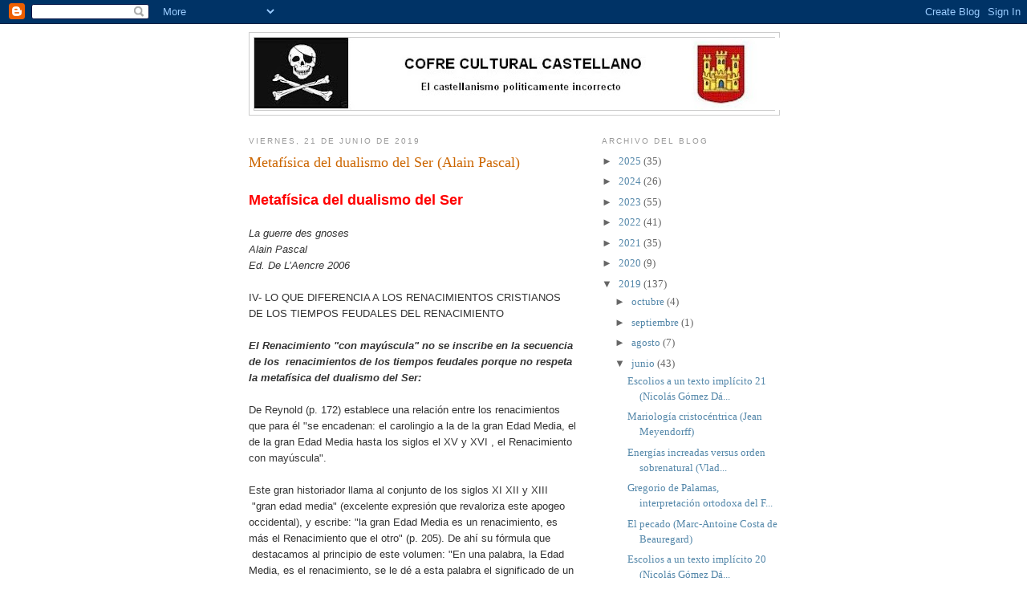

--- FILE ---
content_type: text/html; charset=UTF-8
request_url: http://cofreculturalcastellano.blogspot.com/2019/06/metafisica-del-dualismo-del-ser-alain.html
body_size: 27248
content:
<!DOCTYPE html>
<html dir='ltr'>
<head>
<link href='https://www.blogger.com/static/v1/widgets/2944754296-widget_css_bundle.css' rel='stylesheet' type='text/css'/>
<meta content='text/html; charset=UTF-8' http-equiv='Content-Type'/>
<meta content='blogger' name='generator'/>
<link href='http://cofreculturalcastellano.blogspot.com/favicon.ico' rel='icon' type='image/x-icon'/>
<link href='http://cofreculturalcastellano.blogspot.com/2019/06/metafisica-del-dualismo-del-ser-alain.html' rel='canonical'/>
<link rel="alternate" type="application/atom+xml" title="COFRE CULTURAL CASTELLANO - Atom" href="http://cofreculturalcastellano.blogspot.com/feeds/posts/default" />
<link rel="alternate" type="application/rss+xml" title="COFRE CULTURAL CASTELLANO - RSS" href="http://cofreculturalcastellano.blogspot.com/feeds/posts/default?alt=rss" />
<link rel="service.post" type="application/atom+xml" title="COFRE CULTURAL CASTELLANO - Atom" href="https://www.blogger.com/feeds/2680878938748837969/posts/default" />

<link rel="alternate" type="application/atom+xml" title="COFRE CULTURAL CASTELLANO - Atom" href="http://cofreculturalcastellano.blogspot.com/feeds/6097897510514079449/comments/default" />
<!--Can't find substitution for tag [blog.ieCssRetrofitLinks]-->
<meta content='http://cofreculturalcastellano.blogspot.com/2019/06/metafisica-del-dualismo-del-ser-alain.html' property='og:url'/>
<meta content='Metafísica del dualismo del Ser (Alain Pascal)' property='og:title'/>
<meta content='  Metafísica del dualismo del Ser     La guerre des gnoses   Alain Pascal   Ed. De L’Aencre 2006     IV- LO QUE DIFERENCIA A LOS RENACIMIENT...' property='og:description'/>
<title>COFRE CULTURAL CASTELLANO: Metafísica del dualismo del Ser (Alain Pascal)</title>
<style id='page-skin-1' type='text/css'><!--
/*
-----------------------------------------------
Blogger Template Style
Name:     Minima
Date:     26 Feb 2004
Updated by: Blogger Team
----------------------------------------------- */
/* Use this with templates/template-twocol.html */
body {
background:#ffffff;
margin:0;
color:#333333;
font:x-small Georgia Serif;
font-size/* */:/**/small;
font-size: /**/small;
text-align: center;
}
a:link {
color:#5588aa;
text-decoration:none;
}
a:visited {
color:#999999;
text-decoration:none;
}
a:hover {
color:#cc6600;
text-decoration:underline;
}
a img {
border-width:0;
}
/* Header
-----------------------------------------------
*/
#header-wrapper {
width:660px;
margin:0 auto 10px;
border:1px solid #cccccc;
}
#header-inner {
background-position: center;
margin-left: auto;
margin-right: auto;
}
#header {
margin: 5px;
border: 1px solid #cccccc;
text-align: center;
color:#666666;
}
#header h1 {
margin:5px 5px 0;
padding:15px 20px .25em;
line-height:1.2em;
text-transform:uppercase;
letter-spacing:.2em;
font: normal normal 200% Georgia, Serif;
}
#header a {
color:#666666;
text-decoration:none;
}
#header a:hover {
color:#666666;
}
#header .description {
margin:0 5px 5px;
padding:0 20px 15px;
max-width:700px;
text-transform:uppercase;
letter-spacing:.2em;
line-height: 1.4em;
font: normal normal 78% 'Trebuchet MS', Trebuchet, Arial, Verdana, Sans-serif;
color: #999999;
}
#header img {
margin-left: auto;
margin-right: auto;
}
/* Outer-Wrapper
----------------------------------------------- */
#outer-wrapper {
width: 660px;
margin:0 auto;
padding:10px;
text-align:left;
font: normal normal 100% Georgia, Serif;
}
#main-wrapper {
width: 410px;
float: left;
word-wrap: break-word; /* fix for long text breaking sidebar float in IE */
overflow: hidden;     /* fix for long non-text content breaking IE sidebar float */
}
#sidebar-wrapper {
width: 220px;
float: right;
word-wrap: break-word; /* fix for long text breaking sidebar float in IE */
overflow: hidden;      /* fix for long non-text content breaking IE sidebar float */
}
/* Headings
----------------------------------------------- */
h2 {
margin:1.5em 0 .75em;
font:normal normal 78% 'Trebuchet MS',Trebuchet,Arial,Verdana,Sans-serif;
line-height: 1.4em;
text-transform:uppercase;
letter-spacing:.2em;
color:#999999;
}
/* Posts
-----------------------------------------------
*/
h2.date-header {
margin:1.5em 0 .5em;
}
.post {
margin:.5em 0 1.5em;
border-bottom:1px dotted #cccccc;
padding-bottom:1.5em;
}
.post h3 {
margin:.25em 0 0;
padding:0 0 4px;
font-size:140%;
font-weight:normal;
line-height:1.4em;
color:#cc6600;
}
.post h3 a, .post h3 a:visited, .post h3 strong {
display:block;
text-decoration:none;
color:#cc6600;
font-weight:normal;
}
.post h3 strong, .post h3 a:hover {
color:#333333;
}
.post-body {
margin:0 0 .75em;
line-height:1.6em;
}
.post-body blockquote {
line-height:1.3em;
}
.post-footer {
margin: .75em 0;
color:#999999;
text-transform:uppercase;
letter-spacing:.1em;
font: normal normal 78% 'Trebuchet MS', Trebuchet, Arial, Verdana, Sans-serif;
line-height: 1.4em;
}
.comment-link {
margin-left:.6em;
}
.post img, table.tr-caption-container {
padding:4px;
border:1px solid #cccccc;
}
.tr-caption-container img {
border: none;
padding: 0;
}
.post blockquote {
margin:1em 20px;
}
.post blockquote p {
margin:.75em 0;
}
/* Comments
----------------------------------------------- */
#comments h4 {
margin:1em 0;
font-weight: bold;
line-height: 1.4em;
text-transform:uppercase;
letter-spacing:.2em;
color: #999999;
}
#comments-block {
margin:1em 0 1.5em;
line-height:1.6em;
}
#comments-block .comment-author {
margin:.5em 0;
}
#comments-block .comment-body {
margin:.25em 0 0;
}
#comments-block .comment-footer {
margin:-.25em 0 2em;
line-height: 1.4em;
text-transform:uppercase;
letter-spacing:.1em;
}
#comments-block .comment-body p {
margin:0 0 .75em;
}
.deleted-comment {
font-style:italic;
color:gray;
}
#blog-pager-newer-link {
float: left;
}
#blog-pager-older-link {
float: right;
}
#blog-pager {
text-align: center;
}
.feed-links {
clear: both;
line-height: 2.5em;
}
/* Sidebar Content
----------------------------------------------- */
.sidebar {
color: #666666;
line-height: 1.5em;
}
.sidebar ul {
list-style:none;
margin:0 0 0;
padding:0 0 0;
}
.sidebar li {
margin:0;
padding-top:0;
padding-right:0;
padding-bottom:.25em;
padding-left:15px;
text-indent:-15px;
line-height:1.5em;
}
.sidebar .widget, .main .widget {
border-bottom:1px dotted #cccccc;
margin:0 0 1.5em;
padding:0 0 1.5em;
}
.main .Blog {
border-bottom-width: 0;
}
/* Profile
----------------------------------------------- */
.profile-img {
float: left;
margin-top: 0;
margin-right: 5px;
margin-bottom: 5px;
margin-left: 0;
padding: 4px;
border: 1px solid #cccccc;
}
.profile-data {
margin:0;
text-transform:uppercase;
letter-spacing:.1em;
font: normal normal 78% 'Trebuchet MS', Trebuchet, Arial, Verdana, Sans-serif;
color: #999999;
font-weight: bold;
line-height: 1.6em;
}
.profile-datablock {
margin:.5em 0 .5em;
}
.profile-textblock {
margin: 0.5em 0;
line-height: 1.6em;
}
.profile-link {
font: normal normal 78% 'Trebuchet MS', Trebuchet, Arial, Verdana, Sans-serif;
text-transform: uppercase;
letter-spacing: .1em;
}
/* Footer
----------------------------------------------- */
#footer {
width:660px;
clear:both;
margin:0 auto;
padding-top:15px;
line-height: 1.6em;
text-transform:uppercase;
letter-spacing:.1em;
text-align: center;
}

--></style>
<link href='https://www.blogger.com/dyn-css/authorization.css?targetBlogID=2680878938748837969&amp;zx=235c7f43-ac9e-4629-bfd4-dac6c8a26a23' media='none' onload='if(media!=&#39;all&#39;)media=&#39;all&#39;' rel='stylesheet'/><noscript><link href='https://www.blogger.com/dyn-css/authorization.css?targetBlogID=2680878938748837969&amp;zx=235c7f43-ac9e-4629-bfd4-dac6c8a26a23' rel='stylesheet'/></noscript>
<meta name='google-adsense-platform-account' content='ca-host-pub-1556223355139109'/>
<meta name='google-adsense-platform-domain' content='blogspot.com'/>

</head>
<body>
<div class='navbar section' id='navbar'><div class='widget Navbar' data-version='1' id='Navbar1'><script type="text/javascript">
    function setAttributeOnload(object, attribute, val) {
      if(window.addEventListener) {
        window.addEventListener('load',
          function(){ object[attribute] = val; }, false);
      } else {
        window.attachEvent('onload', function(){ object[attribute] = val; });
      }
    }
  </script>
<div id="navbar-iframe-container"></div>
<script type="text/javascript" src="https://apis.google.com/js/platform.js"></script>
<script type="text/javascript">
      gapi.load("gapi.iframes:gapi.iframes.style.bubble", function() {
        if (gapi.iframes && gapi.iframes.getContext) {
          gapi.iframes.getContext().openChild({
              url: 'https://www.blogger.com/navbar/2680878938748837969?po\x3d6097897510514079449\x26origin\x3dhttp://cofreculturalcastellano.blogspot.com',
              where: document.getElementById("navbar-iframe-container"),
              id: "navbar-iframe"
          });
        }
      });
    </script><script type="text/javascript">
(function() {
var script = document.createElement('script');
script.type = 'text/javascript';
script.src = '//pagead2.googlesyndication.com/pagead/js/google_top_exp.js';
var head = document.getElementsByTagName('head')[0];
if (head) {
head.appendChild(script);
}})();
</script>
</div></div>
<div id='outer-wrapper'><div id='wrap2'>
<!-- skip links for text browsers -->
<span id='skiplinks' style='display:none;'>
<a href='#main'>skip to main </a> |
      <a href='#sidebar'>skip to sidebar</a>
</span>
<div id='header-wrapper'>
<div class='header section' id='header'><div class='widget Header' data-version='1' id='Header1'>
<div id='header-inner'>
<a href='http://cofreculturalcastellano.blogspot.com/' style='display: block'>
<img alt='COFRE CULTURAL CASTELLANO' height='90px; ' id='Header1_headerimg' src='https://blogger.googleusercontent.com/img/b/R29vZ2xl/AVvXsEiS_inoLGtbQG0XSybE8E8jqeiZ_o_XtrDVYhicibDfvlmMuzlXGXPoRHwfu8r9oxt5MU_MllRIsV1xCdzUUwGeDDl5YRZi8QmJwv6SH2AALBS7wHW0Il_v-JwDVBPLTqiqSg21vUg7hNmp/s660/ban.bmp' style='display: block' width='660px; '/>
</a>
</div>
</div></div>
</div>
<div id='content-wrapper'>
<div id='crosscol-wrapper' style='text-align:center'>
<div class='crosscol no-items section' id='crosscol'></div>
</div>
<div id='main-wrapper'>
<div class='main section' id='main'><div class='widget Blog' data-version='1' id='Blog1'>
<div class='blog-posts hfeed'>

          <div class="date-outer">
        
<h2 class='date-header'><span>viernes, 21 de junio de 2019</span></h2>

          <div class="date-posts">
        
<div class='post-outer'>
<div class='post hentry uncustomized-post-template' itemprop='blogPost' itemscope='itemscope' itemtype='http://schema.org/BlogPosting'>
<meta content='2680878938748837969' itemprop='blogId'/>
<meta content='6097897510514079449' itemprop='postId'/>
<a name='6097897510514079449'></a>
<h3 class='post-title entry-title' itemprop='name'>
Metafísica del dualismo del Ser (Alain Pascal)
</h3>
<div class='post-header'>
<div class='post-header-line-1'></div>
</div>
<div class='post-body entry-content' id='post-body-6097897510514079449' itemprop='description articleBody'>
<br />
<div class="MsoNormal">
<span style="font-family: Arial, Helvetica, sans-serif;"><b style="mso-bidi-font-weight: normal;"><span style="color: red; font-size: large;">Metafísica del
dualismo del Ser</span></b><o:p></o:p></span></div>
<div class="MsoNormal">
<b style="mso-bidi-font-weight: normal;"><span style="font-family: Arial, Helvetica, sans-serif;"><br /></span></b></div>
<div class="MsoNormal">
<i style="mso-bidi-font-style: normal;"><span style="font-family: Arial, Helvetica, sans-serif;">La guerre des gnoses<o:p></o:p></span></i></div>
<div class="MsoNormal">
<i style="mso-bidi-font-style: normal;"><span style="font-family: Arial, Helvetica, sans-serif;">Alain Pascal<o:p></o:p></span></i></div>
<div class="MsoNormal">
<i style="mso-bidi-font-style: normal;"><span style="font-family: Arial, Helvetica, sans-serif;">Ed. De L&#8217;Aencre 2006<o:p></o:p></span></i></div>
<div class="MsoNormal">
<i style="mso-bidi-font-style: normal;"><span style="font-family: Arial, Helvetica, sans-serif;"><br /></span></i></div>
<div class="MsoNormal">
<span style="font-family: Arial, Helvetica, sans-serif;">IV- LO QUE DIFERENCIA A LOS RENACIMIENTOS CRISTIANOS DE LOS
TIEMPOS FEUDALES DEL RENACIMIENTO<o:p></o:p></span></div>
<div class="MsoNormal">
<span style="font-family: Arial, Helvetica, sans-serif;"><br /></span></div>
<div class="MsoNormal">
<b style="mso-bidi-font-weight: normal;"><i style="mso-bidi-font-style: normal;"><span style="font-family: Arial, Helvetica, sans-serif;">El Renacimiento "con mayúscula" no se inscribe en la
secuencia de los <span style="mso-spacerun: yes;">&nbsp;</span>renacimientos de los
tiempos feudales porque no respeta la metafísica del dualismo del Ser:<o:p></o:p></span></i></b></div>
<div class="MsoNormal">
<b style="mso-bidi-font-weight: normal;"><i style="mso-bidi-font-style: normal;"><span style="font-family: Arial, Helvetica, sans-serif;"><br /></span></i></b></div>
<div class="MsoNormal">
<span style="font-family: Arial, Helvetica, sans-serif;">De Reynold (p. 172) establece una relación entre los
renacimientos que para él "se encadenan: el carolingio a la de la gran
Edad Media, el de la gran Edad Media hasta los siglos el XV y XVI , el Renacimiento
con mayúscula".<o:p></o:p></span></div>
<div class="MsoNormal">
<span style="font-family: Arial, Helvetica, sans-serif;"><br /></span></div>
<div class="MsoNormal">
<span style="font-family: Arial, Helvetica, sans-serif;">Este gran historiador llama al conjunto de los siglos XI XII
y XIII <span style="mso-spacerun: yes;">&nbsp;</span>"gran edad media"
(excelente expresión que revaloriza este apogeo occidental), y escribe:
"la gran Edad Media es un renacimiento, es más el Renacimiento que el
otro" (p. 205). De ahí su fórmula que <span style="mso-spacerun: yes;">&nbsp;</span>destacamos al principio de este volumen:
"En una palabra, la Edad Media, es el renacimiento, se le dé a esta
palabra el significado de un una civilización que está renaciendo, un mundo que
está siendo reconstruido, o que se le dé el más estrecho, de retorno la
antigüedad" (p. 201).<o:p></o:p></span></div>
<div class="MsoNormal">
<span style="font-family: Arial, Helvetica, sans-serif;"><br /></span></div>
<div class="MsoNormal">
<span style="font-family: Arial, Helvetica, sans-serif;">De Reynold tiene razón al revalorizar la "gran Edad
Media" (que es efectivamente un "<i style="mso-bidi-font-style: normal;">florecimiento
de la occidentalidad</i>", p. 148), pero se equivoca al relacionar el
"<i style="mso-bidi-font-style: normal;">Renacimiento con mayúscula</i>"
a los <span style="mso-spacerun: yes;">&nbsp;</span>dos primeros renacimientos, porque
el Renacimiento no es consecuencia del Renacimiento carolingio, ni del período
escolástico de la "gran Edad Media".<o:p></o:p></span></div>
<div class="MsoNormal">
<span style="font-family: Arial, Helvetica, sans-serif;"><br /></span></div>
<div class="MsoNormal">
<span style="font-family: Arial, Helvetica, sans-serif;">El Renacimiento tiene sus orígenes en el renacimiento de los
tiempos feudales, pero no es parte de su continuación porque los renacimientos
de los Tiempos feudales fueron los renacimientos cristianos, lo que no es el
caso con el "<i style="mso-bidi-font-style: normal;">Renacimiento con
mayúscula</i>" - aunque sea la obra de Cristianos &#8211; desde que el Renacimiento
rompe con la metafísica del helenismo cristiano nacida con San Pablo y perfeccionada
por Santo Tomás<o:p></o:p></span></div>
<div class="MsoNormal">
<span style="font-family: Arial, Helvetica, sans-serif;">La metafísica del helenismo cristiano es respetada por el Renacimiento
carolingio y escolasticismo, no por el Renacimiento.<o:p></o:p></span></div>
<div class="MsoNormal">
<span style="font-family: Arial, Helvetica, sans-serif;"><br /></span></div>
<div class="MsoNormal">
<span style="font-family: Arial, Helvetica, sans-serif;">El Renacimiento contrasta con los renacimientos de los Tiempos
feudal porque combate la metafísica del helenismo cristiano, ese
"milagro" cultural que había comenzado con los Apóstoles y había terminado
en la escolástica. De hecho, a diferencia del helenismo cristiano y de la escolástica,
el Renacimiento no se retoma en la filosofía las premisas de un dualismo del
ser. El Renacimiento se retoma al contrario, el error monista de los filósofos
"árabes" que habían criticado a los grandes escolásticos.<o:p></o:p></span></div>
<div class="MsoNormal">
<span style="font-family: Arial, Helvetica, sans-serif;"><br /></span></div>
<div class="MsoNormal">
<span style="font-family: Arial, Helvetica, sans-serif;">Influenciados por la filosofía llamada "árabe"
(entre comillas, ya que no es árabe!(21)), el Renacimiento no trae de vuelta las
premisas racionales de la Antigüedad, sino que privilegia la creencias ocultas
de los antiguos filósofos, su esoterismo cósmico, esoterismo que es por
necesidad metafísica monista, por lo tanto incapaz de conocer la Razón.<o:p></o:p></span></div>
<div class="MsoNormal">
<span style="font-family: Arial, Helvetica, sans-serif;">En las creencias cósmicas, lo mágico instrumento lo irracional,
por eso dijimos que todo monismo usurpa lo racional.<o:p></o:p></span></div>
<div class="MsoNormal">
<span style="font-family: Arial, Helvetica, sans-serif;"><br /></span></div>
<div class="MsoNormal">
<span style="font-family: Arial, Helvetica, sans-serif;">Monista, el Renacimiento reabre el camino a la magia contra
la Religión. Oscurece la razón humana a través de la magia. Está en esto que
anuncia el modernismo. El racionalismo moderno es irracional porque es la
filosofía de los "Iluminación de la diosa razón" y que uno no puede
ser "iluminado" y racional. El racionalismo moderno es una inversión
de la Razón escolástica. La Razón ha sido ofrecida en vano a la humanidad por
los grandes escolásticos, por eso nos atrevimos a hablar de un "fracaso
escolástico".<o:p></o:p></span></div>
<div class="MsoNormal">
<span style="font-family: Arial, Helvetica, sans-serif;"><br /></span></div>
<div class="MsoNormal">
<span style="font-family: Arial, Helvetica, sans-serif;">La responsabilidad es de los herejes nominalistas y empiristas,
ciertamente, pera más aun de los filósofos del Renacimiento que han transmitido
las creencias antiguas a los modernos <o:p></o:p></span></div>
<div class="MsoNormal">
<span style="font-family: Arial, Helvetica, sans-serif;"><br /></span></div>
<div class="MsoNormal">
<span style="color: #2e75b6; mso-style-textfill-fill-alpha: 100.0%; mso-style-textfill-fill-color: #2E75B6; mso-style-textfill-fill-colortransforms: lumm=75000; mso-style-textfill-fill-themecolor: accent1; mso-themecolor: accent1; mso-themeshade: 191;"><span style="font-family: Arial, Helvetica, sans-serif;">21 Los principales filósofos árabes son Avicena, Averroes y Maimónides.
Ahora, Avicena es persa, Maimónides judío y si Averroes es el único filósofo
árabe que es Árabe, &#161;los tres son oficialmente cabalistas! <o:p></o:p></span></span></div>
<div class="MsoNormal">
<br /></div>
<div class="MsoNormal">
<br /></div>
<br />
<div style='clear: both;'></div>
</div>
<div class='post-footer'>
<div class='post-footer-line post-footer-line-1'>
<span class='post-author vcard'>
Publicado por
<span class='fn' itemprop='author' itemscope='itemscope' itemtype='http://schema.org/Person'>
<meta content='https://www.blogger.com/profile/16140059898472593668' itemprop='url'/>
<a class='g-profile' href='https://www.blogger.com/profile/16140059898472593668' rel='author' title='author profile'>
<span itemprop='name'>Zurraquín</span>
</a>
</span>
</span>
<span class='post-timestamp'>
en
<meta content='http://cofreculturalcastellano.blogspot.com/2019/06/metafisica-del-dualismo-del-ser-alain.html' itemprop='url'/>
<a class='timestamp-link' href='http://cofreculturalcastellano.blogspot.com/2019/06/metafisica-del-dualismo-del-ser-alain.html' rel='bookmark' title='permanent link'><abbr class='published' itemprop='datePublished' title='2019-06-21T10:41:00-07:00'>10:41</abbr></a>
</span>
<span class='post-comment-link'>
</span>
<span class='post-icons'>
<span class='item-control blog-admin pid-872470364'>
<a href='https://www.blogger.com/post-edit.g?blogID=2680878938748837969&postID=6097897510514079449&from=pencil' title='Editar entrada'>
<img alt='' class='icon-action' height='18' src='https://resources.blogblog.com/img/icon18_edit_allbkg.gif' width='18'/>
</a>
</span>
</span>
<div class='post-share-buttons goog-inline-block'>
</div>
</div>
<div class='post-footer-line post-footer-line-2'>
<span class='post-labels'>
Etiquetas:
<a href='http://cofreculturalcastellano.blogspot.com/search/label/Alain%20Pascal' rel='tag'>Alain Pascal</a>,
<a href='http://cofreculturalcastellano.blogspot.com/search/label/Dualidad' rel='tag'>Dualidad</a>
</span>
</div>
<div class='post-footer-line post-footer-line-3'>
<span class='post-location'>
</span>
</div>
</div>
</div>
<div class='comments' id='comments'>
<a name='comments'></a>
<h4>No hay comentarios:</h4>
<div id='Blog1_comments-block-wrapper'>
<dl class='avatar-comment-indent' id='comments-block'>
</dl>
</div>
<p class='comment-footer'>
<a href='https://www.blogger.com/comment/fullpage/post/2680878938748837969/6097897510514079449' onclick=''>Publicar un comentario</a>
</p>
</div>
</div>

        </div></div>
      
</div>
<div class='blog-pager' id='blog-pager'>
<span id='blog-pager-newer-link'>
<a class='blog-pager-newer-link' href='http://cofreculturalcastellano.blogspot.com/2019/06/escolios-aun-texto-implicito-17-nicolas.html' id='Blog1_blog-pager-newer-link' title='Entrada más reciente'>Entrada más reciente</a>
</span>
<span id='blog-pager-older-link'>
<a class='blog-pager-older-link' href='http://cofreculturalcastellano.blogspot.com/2019/06/cosmologia-en-la-patristica-griega.html' id='Blog1_blog-pager-older-link' title='Entrada antigua'>Entrada antigua</a>
</span>
<a class='home-link' href='http://cofreculturalcastellano.blogspot.com/'>Inicio</a>
</div>
<div class='clear'></div>
<div class='post-feeds'>
<div class='feed-links'>
Suscribirse a:
<a class='feed-link' href='http://cofreculturalcastellano.blogspot.com/feeds/6097897510514079449/comments/default' target='_blank' type='application/atom+xml'>Enviar comentarios (Atom)</a>
</div>
</div>
</div></div>
</div>
<div id='sidebar-wrapper'>
<div class='sidebar section' id='sidebar'><div class='widget BlogArchive' data-version='1' id='BlogArchive1'>
<h2>Archivo del blog</h2>
<div class='widget-content'>
<div id='ArchiveList'>
<div id='BlogArchive1_ArchiveList'>
<ul class='hierarchy'>
<li class='archivedate collapsed'>
<a class='toggle' href='javascript:void(0)'>
<span class='zippy'>

        &#9658;&#160;
      
</span>
</a>
<a class='post-count-link' href='http://cofreculturalcastellano.blogspot.com/2025/'>
2025
</a>
<span class='post-count' dir='ltr'>(35)</span>
<ul class='hierarchy'>
<li class='archivedate collapsed'>
<a class='toggle' href='javascript:void(0)'>
<span class='zippy'>

        &#9658;&#160;
      
</span>
</a>
<a class='post-count-link' href='http://cofreculturalcastellano.blogspot.com/2025/12/'>
diciembre
</a>
<span class='post-count' dir='ltr'>(1)</span>
</li>
</ul>
<ul class='hierarchy'>
<li class='archivedate collapsed'>
<a class='toggle' href='javascript:void(0)'>
<span class='zippy'>

        &#9658;&#160;
      
</span>
</a>
<a class='post-count-link' href='http://cofreculturalcastellano.blogspot.com/2025/11/'>
noviembre
</a>
<span class='post-count' dir='ltr'>(1)</span>
</li>
</ul>
<ul class='hierarchy'>
<li class='archivedate collapsed'>
<a class='toggle' href='javascript:void(0)'>
<span class='zippy'>

        &#9658;&#160;
      
</span>
</a>
<a class='post-count-link' href='http://cofreculturalcastellano.blogspot.com/2025/09/'>
septiembre
</a>
<span class='post-count' dir='ltr'>(2)</span>
</li>
</ul>
<ul class='hierarchy'>
<li class='archivedate collapsed'>
<a class='toggle' href='javascript:void(0)'>
<span class='zippy'>

        &#9658;&#160;
      
</span>
</a>
<a class='post-count-link' href='http://cofreculturalcastellano.blogspot.com/2025/04/'>
abril
</a>
<span class='post-count' dir='ltr'>(9)</span>
</li>
</ul>
<ul class='hierarchy'>
<li class='archivedate collapsed'>
<a class='toggle' href='javascript:void(0)'>
<span class='zippy'>

        &#9658;&#160;
      
</span>
</a>
<a class='post-count-link' href='http://cofreculturalcastellano.blogspot.com/2025/01/'>
enero
</a>
<span class='post-count' dir='ltr'>(22)</span>
</li>
</ul>
</li>
</ul>
<ul class='hierarchy'>
<li class='archivedate collapsed'>
<a class='toggle' href='javascript:void(0)'>
<span class='zippy'>

        &#9658;&#160;
      
</span>
</a>
<a class='post-count-link' href='http://cofreculturalcastellano.blogspot.com/2024/'>
2024
</a>
<span class='post-count' dir='ltr'>(26)</span>
<ul class='hierarchy'>
<li class='archivedate collapsed'>
<a class='toggle' href='javascript:void(0)'>
<span class='zippy'>

        &#9658;&#160;
      
</span>
</a>
<a class='post-count-link' href='http://cofreculturalcastellano.blogspot.com/2024/12/'>
diciembre
</a>
<span class='post-count' dir='ltr'>(4)</span>
</li>
</ul>
<ul class='hierarchy'>
<li class='archivedate collapsed'>
<a class='toggle' href='javascript:void(0)'>
<span class='zippy'>

        &#9658;&#160;
      
</span>
</a>
<a class='post-count-link' href='http://cofreculturalcastellano.blogspot.com/2024/10/'>
octubre
</a>
<span class='post-count' dir='ltr'>(1)</span>
</li>
</ul>
<ul class='hierarchy'>
<li class='archivedate collapsed'>
<a class='toggle' href='javascript:void(0)'>
<span class='zippy'>

        &#9658;&#160;
      
</span>
</a>
<a class='post-count-link' href='http://cofreculturalcastellano.blogspot.com/2024/06/'>
junio
</a>
<span class='post-count' dir='ltr'>(1)</span>
</li>
</ul>
<ul class='hierarchy'>
<li class='archivedate collapsed'>
<a class='toggle' href='javascript:void(0)'>
<span class='zippy'>

        &#9658;&#160;
      
</span>
</a>
<a class='post-count-link' href='http://cofreculturalcastellano.blogspot.com/2024/04/'>
abril
</a>
<span class='post-count' dir='ltr'>(4)</span>
</li>
</ul>
<ul class='hierarchy'>
<li class='archivedate collapsed'>
<a class='toggle' href='javascript:void(0)'>
<span class='zippy'>

        &#9658;&#160;
      
</span>
</a>
<a class='post-count-link' href='http://cofreculturalcastellano.blogspot.com/2024/03/'>
marzo
</a>
<span class='post-count' dir='ltr'>(5)</span>
</li>
</ul>
<ul class='hierarchy'>
<li class='archivedate collapsed'>
<a class='toggle' href='javascript:void(0)'>
<span class='zippy'>

        &#9658;&#160;
      
</span>
</a>
<a class='post-count-link' href='http://cofreculturalcastellano.blogspot.com/2024/02/'>
febrero
</a>
<span class='post-count' dir='ltr'>(8)</span>
</li>
</ul>
<ul class='hierarchy'>
<li class='archivedate collapsed'>
<a class='toggle' href='javascript:void(0)'>
<span class='zippy'>

        &#9658;&#160;
      
</span>
</a>
<a class='post-count-link' href='http://cofreculturalcastellano.blogspot.com/2024/01/'>
enero
</a>
<span class='post-count' dir='ltr'>(3)</span>
</li>
</ul>
</li>
</ul>
<ul class='hierarchy'>
<li class='archivedate collapsed'>
<a class='toggle' href='javascript:void(0)'>
<span class='zippy'>

        &#9658;&#160;
      
</span>
</a>
<a class='post-count-link' href='http://cofreculturalcastellano.blogspot.com/2023/'>
2023
</a>
<span class='post-count' dir='ltr'>(55)</span>
<ul class='hierarchy'>
<li class='archivedate collapsed'>
<a class='toggle' href='javascript:void(0)'>
<span class='zippy'>

        &#9658;&#160;
      
</span>
</a>
<a class='post-count-link' href='http://cofreculturalcastellano.blogspot.com/2023/12/'>
diciembre
</a>
<span class='post-count' dir='ltr'>(3)</span>
</li>
</ul>
<ul class='hierarchy'>
<li class='archivedate collapsed'>
<a class='toggle' href='javascript:void(0)'>
<span class='zippy'>

        &#9658;&#160;
      
</span>
</a>
<a class='post-count-link' href='http://cofreculturalcastellano.blogspot.com/2023/11/'>
noviembre
</a>
<span class='post-count' dir='ltr'>(9)</span>
</li>
</ul>
<ul class='hierarchy'>
<li class='archivedate collapsed'>
<a class='toggle' href='javascript:void(0)'>
<span class='zippy'>

        &#9658;&#160;
      
</span>
</a>
<a class='post-count-link' href='http://cofreculturalcastellano.blogspot.com/2023/10/'>
octubre
</a>
<span class='post-count' dir='ltr'>(2)</span>
</li>
</ul>
<ul class='hierarchy'>
<li class='archivedate collapsed'>
<a class='toggle' href='javascript:void(0)'>
<span class='zippy'>

        &#9658;&#160;
      
</span>
</a>
<a class='post-count-link' href='http://cofreculturalcastellano.blogspot.com/2023/09/'>
septiembre
</a>
<span class='post-count' dir='ltr'>(1)</span>
</li>
</ul>
<ul class='hierarchy'>
<li class='archivedate collapsed'>
<a class='toggle' href='javascript:void(0)'>
<span class='zippy'>

        &#9658;&#160;
      
</span>
</a>
<a class='post-count-link' href='http://cofreculturalcastellano.blogspot.com/2023/08/'>
agosto
</a>
<span class='post-count' dir='ltr'>(3)</span>
</li>
</ul>
<ul class='hierarchy'>
<li class='archivedate collapsed'>
<a class='toggle' href='javascript:void(0)'>
<span class='zippy'>

        &#9658;&#160;
      
</span>
</a>
<a class='post-count-link' href='http://cofreculturalcastellano.blogspot.com/2023/06/'>
junio
</a>
<span class='post-count' dir='ltr'>(1)</span>
</li>
</ul>
<ul class='hierarchy'>
<li class='archivedate collapsed'>
<a class='toggle' href='javascript:void(0)'>
<span class='zippy'>

        &#9658;&#160;
      
</span>
</a>
<a class='post-count-link' href='http://cofreculturalcastellano.blogspot.com/2023/05/'>
mayo
</a>
<span class='post-count' dir='ltr'>(11)</span>
</li>
</ul>
<ul class='hierarchy'>
<li class='archivedate collapsed'>
<a class='toggle' href='javascript:void(0)'>
<span class='zippy'>

        &#9658;&#160;
      
</span>
</a>
<a class='post-count-link' href='http://cofreculturalcastellano.blogspot.com/2023/04/'>
abril
</a>
<span class='post-count' dir='ltr'>(3)</span>
</li>
</ul>
<ul class='hierarchy'>
<li class='archivedate collapsed'>
<a class='toggle' href='javascript:void(0)'>
<span class='zippy'>

        &#9658;&#160;
      
</span>
</a>
<a class='post-count-link' href='http://cofreculturalcastellano.blogspot.com/2023/03/'>
marzo
</a>
<span class='post-count' dir='ltr'>(5)</span>
</li>
</ul>
<ul class='hierarchy'>
<li class='archivedate collapsed'>
<a class='toggle' href='javascript:void(0)'>
<span class='zippy'>

        &#9658;&#160;
      
</span>
</a>
<a class='post-count-link' href='http://cofreculturalcastellano.blogspot.com/2023/02/'>
febrero
</a>
<span class='post-count' dir='ltr'>(1)</span>
</li>
</ul>
<ul class='hierarchy'>
<li class='archivedate collapsed'>
<a class='toggle' href='javascript:void(0)'>
<span class='zippy'>

        &#9658;&#160;
      
</span>
</a>
<a class='post-count-link' href='http://cofreculturalcastellano.blogspot.com/2023/01/'>
enero
</a>
<span class='post-count' dir='ltr'>(16)</span>
</li>
</ul>
</li>
</ul>
<ul class='hierarchy'>
<li class='archivedate collapsed'>
<a class='toggle' href='javascript:void(0)'>
<span class='zippy'>

        &#9658;&#160;
      
</span>
</a>
<a class='post-count-link' href='http://cofreculturalcastellano.blogspot.com/2022/'>
2022
</a>
<span class='post-count' dir='ltr'>(41)</span>
<ul class='hierarchy'>
<li class='archivedate collapsed'>
<a class='toggle' href='javascript:void(0)'>
<span class='zippy'>

        &#9658;&#160;
      
</span>
</a>
<a class='post-count-link' href='http://cofreculturalcastellano.blogspot.com/2022/12/'>
diciembre
</a>
<span class='post-count' dir='ltr'>(2)</span>
</li>
</ul>
<ul class='hierarchy'>
<li class='archivedate collapsed'>
<a class='toggle' href='javascript:void(0)'>
<span class='zippy'>

        &#9658;&#160;
      
</span>
</a>
<a class='post-count-link' href='http://cofreculturalcastellano.blogspot.com/2022/11/'>
noviembre
</a>
<span class='post-count' dir='ltr'>(8)</span>
</li>
</ul>
<ul class='hierarchy'>
<li class='archivedate collapsed'>
<a class='toggle' href='javascript:void(0)'>
<span class='zippy'>

        &#9658;&#160;
      
</span>
</a>
<a class='post-count-link' href='http://cofreculturalcastellano.blogspot.com/2022/09/'>
septiembre
</a>
<span class='post-count' dir='ltr'>(4)</span>
</li>
</ul>
<ul class='hierarchy'>
<li class='archivedate collapsed'>
<a class='toggle' href='javascript:void(0)'>
<span class='zippy'>

        &#9658;&#160;
      
</span>
</a>
<a class='post-count-link' href='http://cofreculturalcastellano.blogspot.com/2022/07/'>
julio
</a>
<span class='post-count' dir='ltr'>(5)</span>
</li>
</ul>
<ul class='hierarchy'>
<li class='archivedate collapsed'>
<a class='toggle' href='javascript:void(0)'>
<span class='zippy'>

        &#9658;&#160;
      
</span>
</a>
<a class='post-count-link' href='http://cofreculturalcastellano.blogspot.com/2022/06/'>
junio
</a>
<span class='post-count' dir='ltr'>(8)</span>
</li>
</ul>
<ul class='hierarchy'>
<li class='archivedate collapsed'>
<a class='toggle' href='javascript:void(0)'>
<span class='zippy'>

        &#9658;&#160;
      
</span>
</a>
<a class='post-count-link' href='http://cofreculturalcastellano.blogspot.com/2022/05/'>
mayo
</a>
<span class='post-count' dir='ltr'>(3)</span>
</li>
</ul>
<ul class='hierarchy'>
<li class='archivedate collapsed'>
<a class='toggle' href='javascript:void(0)'>
<span class='zippy'>

        &#9658;&#160;
      
</span>
</a>
<a class='post-count-link' href='http://cofreculturalcastellano.blogspot.com/2022/03/'>
marzo
</a>
<span class='post-count' dir='ltr'>(6)</span>
</li>
</ul>
<ul class='hierarchy'>
<li class='archivedate collapsed'>
<a class='toggle' href='javascript:void(0)'>
<span class='zippy'>

        &#9658;&#160;
      
</span>
</a>
<a class='post-count-link' href='http://cofreculturalcastellano.blogspot.com/2022/02/'>
febrero
</a>
<span class='post-count' dir='ltr'>(3)</span>
</li>
</ul>
<ul class='hierarchy'>
<li class='archivedate collapsed'>
<a class='toggle' href='javascript:void(0)'>
<span class='zippy'>

        &#9658;&#160;
      
</span>
</a>
<a class='post-count-link' href='http://cofreculturalcastellano.blogspot.com/2022/01/'>
enero
</a>
<span class='post-count' dir='ltr'>(2)</span>
</li>
</ul>
</li>
</ul>
<ul class='hierarchy'>
<li class='archivedate collapsed'>
<a class='toggle' href='javascript:void(0)'>
<span class='zippy'>

        &#9658;&#160;
      
</span>
</a>
<a class='post-count-link' href='http://cofreculturalcastellano.blogspot.com/2021/'>
2021
</a>
<span class='post-count' dir='ltr'>(35)</span>
<ul class='hierarchy'>
<li class='archivedate collapsed'>
<a class='toggle' href='javascript:void(0)'>
<span class='zippy'>

        &#9658;&#160;
      
</span>
</a>
<a class='post-count-link' href='http://cofreculturalcastellano.blogspot.com/2021/10/'>
octubre
</a>
<span class='post-count' dir='ltr'>(7)</span>
</li>
</ul>
<ul class='hierarchy'>
<li class='archivedate collapsed'>
<a class='toggle' href='javascript:void(0)'>
<span class='zippy'>

        &#9658;&#160;
      
</span>
</a>
<a class='post-count-link' href='http://cofreculturalcastellano.blogspot.com/2021/09/'>
septiembre
</a>
<span class='post-count' dir='ltr'>(1)</span>
</li>
</ul>
<ul class='hierarchy'>
<li class='archivedate collapsed'>
<a class='toggle' href='javascript:void(0)'>
<span class='zippy'>

        &#9658;&#160;
      
</span>
</a>
<a class='post-count-link' href='http://cofreculturalcastellano.blogspot.com/2021/05/'>
mayo
</a>
<span class='post-count' dir='ltr'>(11)</span>
</li>
</ul>
<ul class='hierarchy'>
<li class='archivedate collapsed'>
<a class='toggle' href='javascript:void(0)'>
<span class='zippy'>

        &#9658;&#160;
      
</span>
</a>
<a class='post-count-link' href='http://cofreculturalcastellano.blogspot.com/2021/04/'>
abril
</a>
<span class='post-count' dir='ltr'>(12)</span>
</li>
</ul>
<ul class='hierarchy'>
<li class='archivedate collapsed'>
<a class='toggle' href='javascript:void(0)'>
<span class='zippy'>

        &#9658;&#160;
      
</span>
</a>
<a class='post-count-link' href='http://cofreculturalcastellano.blogspot.com/2021/03/'>
marzo
</a>
<span class='post-count' dir='ltr'>(1)</span>
</li>
</ul>
<ul class='hierarchy'>
<li class='archivedate collapsed'>
<a class='toggle' href='javascript:void(0)'>
<span class='zippy'>

        &#9658;&#160;
      
</span>
</a>
<a class='post-count-link' href='http://cofreculturalcastellano.blogspot.com/2021/02/'>
febrero
</a>
<span class='post-count' dir='ltr'>(1)</span>
</li>
</ul>
<ul class='hierarchy'>
<li class='archivedate collapsed'>
<a class='toggle' href='javascript:void(0)'>
<span class='zippy'>

        &#9658;&#160;
      
</span>
</a>
<a class='post-count-link' href='http://cofreculturalcastellano.blogspot.com/2021/01/'>
enero
</a>
<span class='post-count' dir='ltr'>(2)</span>
</li>
</ul>
</li>
</ul>
<ul class='hierarchy'>
<li class='archivedate collapsed'>
<a class='toggle' href='javascript:void(0)'>
<span class='zippy'>

        &#9658;&#160;
      
</span>
</a>
<a class='post-count-link' href='http://cofreculturalcastellano.blogspot.com/2020/'>
2020
</a>
<span class='post-count' dir='ltr'>(9)</span>
<ul class='hierarchy'>
<li class='archivedate collapsed'>
<a class='toggle' href='javascript:void(0)'>
<span class='zippy'>

        &#9658;&#160;
      
</span>
</a>
<a class='post-count-link' href='http://cofreculturalcastellano.blogspot.com/2020/11/'>
noviembre
</a>
<span class='post-count' dir='ltr'>(6)</span>
</li>
</ul>
<ul class='hierarchy'>
<li class='archivedate collapsed'>
<a class='toggle' href='javascript:void(0)'>
<span class='zippy'>

        &#9658;&#160;
      
</span>
</a>
<a class='post-count-link' href='http://cofreculturalcastellano.blogspot.com/2020/06/'>
junio
</a>
<span class='post-count' dir='ltr'>(1)</span>
</li>
</ul>
<ul class='hierarchy'>
<li class='archivedate collapsed'>
<a class='toggle' href='javascript:void(0)'>
<span class='zippy'>

        &#9658;&#160;
      
</span>
</a>
<a class='post-count-link' href='http://cofreculturalcastellano.blogspot.com/2020/05/'>
mayo
</a>
<span class='post-count' dir='ltr'>(1)</span>
</li>
</ul>
<ul class='hierarchy'>
<li class='archivedate collapsed'>
<a class='toggle' href='javascript:void(0)'>
<span class='zippy'>

        &#9658;&#160;
      
</span>
</a>
<a class='post-count-link' href='http://cofreculturalcastellano.blogspot.com/2020/04/'>
abril
</a>
<span class='post-count' dir='ltr'>(1)</span>
</li>
</ul>
</li>
</ul>
<ul class='hierarchy'>
<li class='archivedate expanded'>
<a class='toggle' href='javascript:void(0)'>
<span class='zippy toggle-open'>

        &#9660;&#160;
      
</span>
</a>
<a class='post-count-link' href='http://cofreculturalcastellano.blogspot.com/2019/'>
2019
</a>
<span class='post-count' dir='ltr'>(137)</span>
<ul class='hierarchy'>
<li class='archivedate collapsed'>
<a class='toggle' href='javascript:void(0)'>
<span class='zippy'>

        &#9658;&#160;
      
</span>
</a>
<a class='post-count-link' href='http://cofreculturalcastellano.blogspot.com/2019/10/'>
octubre
</a>
<span class='post-count' dir='ltr'>(4)</span>
</li>
</ul>
<ul class='hierarchy'>
<li class='archivedate collapsed'>
<a class='toggle' href='javascript:void(0)'>
<span class='zippy'>

        &#9658;&#160;
      
</span>
</a>
<a class='post-count-link' href='http://cofreculturalcastellano.blogspot.com/2019/09/'>
septiembre
</a>
<span class='post-count' dir='ltr'>(1)</span>
</li>
</ul>
<ul class='hierarchy'>
<li class='archivedate collapsed'>
<a class='toggle' href='javascript:void(0)'>
<span class='zippy'>

        &#9658;&#160;
      
</span>
</a>
<a class='post-count-link' href='http://cofreculturalcastellano.blogspot.com/2019/08/'>
agosto
</a>
<span class='post-count' dir='ltr'>(7)</span>
</li>
</ul>
<ul class='hierarchy'>
<li class='archivedate expanded'>
<a class='toggle' href='javascript:void(0)'>
<span class='zippy toggle-open'>

        &#9660;&#160;
      
</span>
</a>
<a class='post-count-link' href='http://cofreculturalcastellano.blogspot.com/2019/06/'>
junio
</a>
<span class='post-count' dir='ltr'>(43)</span>
<ul class='posts'>
<li><a href='http://cofreculturalcastellano.blogspot.com/2019/06/escolios-un-texto-implicito-21-nicolas.html'>Escolios a un texto implícito 21 (Nicolás Gómez Dá...</a></li>
<li><a href='http://cofreculturalcastellano.blogspot.com/2019/06/mariologia-cristocentrica-jean.html'>Mariología cristocéntrica (Jean Meyendorff)</a></li>
<li><a href='http://cofreculturalcastellano.blogspot.com/2019/06/energias-increadas-versus-orden.html'>Energías increadas versus orden sobrenatural (Vlad...</a></li>
<li><a href='http://cofreculturalcastellano.blogspot.com/2019/06/gregorio-de-palamas-interpretacion.html'>Gregorio de Palamas, interpretación ortodoxa del F...</a></li>
<li><a href='http://cofreculturalcastellano.blogspot.com/2019/06/el-pecado-marc-antoine-costa-de.html'>El pecado (Marc-Antoine Costa de Beauregard)</a></li>
<li><a href='http://cofreculturalcastellano.blogspot.com/2019/06/escolios-un-texto-implicito-20-nicolas.html'>Escolios a un texto implícito 20 (Nicolás Gómez Dá...</a></li>
<li><a href='http://cofreculturalcastellano.blogspot.com/2019/06/exoterismo-severo-y-excluyente.html'>Exoterismo  severo y excluyente: supuestas herejía...</a></li>
<li><a href='http://cofreculturalcastellano.blogspot.com/2019/06/escatologia-jean-meyendorff.html'>Escatología. (Jean Meyendorff)</a></li>
<li><a href='http://cofreculturalcastellano.blogspot.com/2019/06/la-trascendencia-absoluta-y-la.html'>La Trascendencia Absoluta y la Revelación (Marc-An...</a></li>
<li><a href='http://cofreculturalcastellano.blogspot.com/2019/06/el-consensus-patrum-marc-antoine-costa.html'>El &quot;Consensus Patrum&quot; (Marc-Antoine Costa de Beaur...</a></li>
<li><a href='http://cofreculturalcastellano.blogspot.com/2019/06/escolios-aun-texto-implicito-19-nicolas.html'>Escolios aun texto implícito 19 (Nicolás Gómez Dáv...</a></li>
<li><a href='http://cofreculturalcastellano.blogspot.com/2019/06/la-infinita-parodia-theodore-roszak-o.html'>La infinita parodia. Theodore Roszak o la crítica ...</a></li>
<li><a href='http://cofreculturalcastellano.blogspot.com/2019/06/tiempo-lineal-y-tiempo-ciclico-jean.html'>Tiempo lineal y tiempo cíclico  (Jean Meyendorff)</a></li>
<li><a href='http://cofreculturalcastellano.blogspot.com/2019/06/cosmologia-en-la-patristica-griega-2.html'>Cosmología en la Patristica Griega 2 San Máximo el...</a></li>
<li><a href='http://cofreculturalcastellano.blogspot.com/2019/06/teologia-mistica-marc-antoine-costa-de.html'>Teología mística (Marc-Antoine Costa de Beauregard)</a></li>
<li><a href='http://cofreculturalcastellano.blogspot.com/2019/06/escolios-aun-texto-implicito-nicolas.html'>Escolios a un texto implícito  18 (Nicolás Gómez D...</a></li>
<li><a href='http://cofreculturalcastellano.blogspot.com/2019/06/mas-alla-de-las-palbras-y-del-incienso.html'>Más allá de las palbras y del incienso (Willigis J...</a></li>
<li><a href='http://cofreculturalcastellano.blogspot.com/2019/06/tulkus-chogyam-trungpa.html'>Tulkus (Chögyam Trungpa)</a></li>
<li><a href='http://cofreculturalcastellano.blogspot.com/2019/06/matematica-moderna-ruptura-con-el.html'>La nueva matemática. Ruptura con el pasado y divor...</a></li>
<li><a href='http://cofreculturalcastellano.blogspot.com/2019/06/apartarse-de-la-ortodoxia-es-perder-la.html'>Apartarse de la ortodoxia es perder la calidad de ...</a></li>
<li><a href='http://cofreculturalcastellano.blogspot.com/2019/06/escolios-aun-texto-implicito-17-nicolas.html'>Escolios aun texto implícito 17 (Nicolás Gómez Dáv...</a></li>
<li><a href='http://cofreculturalcastellano.blogspot.com/2019/06/metafisica-del-dualismo-del-ser-alain.html'>Metafísica del dualismo del Ser (Alain Pascal)</a></li>
<li><a href='http://cofreculturalcastellano.blogspot.com/2019/06/cosmologia-en-la-patristica-griega.html'>Cosmología en la Patrística Griega 1 (Vladimir Los...</a></li>
<li><a href='http://cofreculturalcastellano.blogspot.com/2019/06/antinomias-teologicas-marc-antoine.html'>Antinomias teológicas (Marc-Antoine Costa de Beaur...</a></li>
<li><a href='http://cofreculturalcastellano.blogspot.com/2019/06/la-nueva-matematica-un-pensamiento-sin.html'>La nueva matemática. Un pensamiento sin contenido ...</a></li>
<li><a href='http://cofreculturalcastellano.blogspot.com/2019/06/escolios-un-texto-implicito-16-nicolas.html'>Escolios a un texto implícito 16 (Nicolás Gómez Dá...</a></li>
<li><a href='http://cofreculturalcastellano.blogspot.com/2019/06/yoga-y-budismo-david-frawley.html'>Yoga y Budismo (David Frawley)</a></li>
<li><a href='http://cofreculturalcastellano.blogspot.com/2019/06/opinion-sobre-el-cristianismo-de-1500.html'>Opinion sobre el cristianismo de 1500 (Jacques Le ...</a></li>
<li><a href='http://cofreculturalcastellano.blogspot.com/2019/06/felicidad-julius-evola.html'>Felicidad  (Julius Evola)</a></li>
<li><a href='http://cofreculturalcastellano.blogspot.com/2019/06/el-secreto-mejor-guardado-del-mundo.html'>El secreto mejor guardado del mundo (Jacques du Pe...</a></li>
<li><a href='http://cofreculturalcastellano.blogspot.com/2019/06/escolios-un-texto-implicito-15-nicolas.html'>Escolios a un texto implícito 15 (Nicolás Gómez Dá...</a></li>
<li><a href='http://cofreculturalcastellano.blogspot.com/2019/06/que-es-la-verdad-tage-lindbom.html'>&#191; Qué es la verdad? (Tage Lindbom)</a></li>
<li><a href='http://cofreculturalcastellano.blogspot.com/2019/06/calificaciones-historicas-del-aborto.html'>Calificaciones históricas del aborto (Alain de Ben...</a></li>
<li><a href='http://cofreculturalcastellano.blogspot.com/2019/06/dolor-julius-evola.html'>Dolor (Julius Evola)</a></li>
<li><a href='http://cofreculturalcastellano.blogspot.com/2019/06/cataclismo-futuro-jacques-du-perron.html'>Cataclismo futuro (Jacques du Perron)</a></li>
<li><a href='http://cofreculturalcastellano.blogspot.com/2019/06/escolios-un-texto-implicito-14-nicolas.html'>Escolios a un texto implícito 14 (Nicolás Gómez Dá...</a></li>
<li><a href='http://cofreculturalcastellano.blogspot.com/2019/06/la-cuestion-del-suicidio-julius-evola.html'>La cuestión del suicidio  (Julius Evola)</a></li>
<li><a href='http://cofreculturalcastellano.blogspot.com/2019/06/el-gramatico-y-el-barquero-rumi-mathnawi.html'>El gramático y el barquero  (Rûmî Mathnawi)</a></li>
<li><a href='http://cofreculturalcastellano.blogspot.com/2019/06/sectas-y-revolucion-jacques-du-perron.html'>Sectas y revolución (Jacques du Perron)</a></li>
<li><a href='http://cofreculturalcastellano.blogspot.com/2019/06/ambiente-homosexual-paul-evdokimov.html'>Ambiente homosexual (Paul Evdokimov)</a></li>
<li><a href='http://cofreculturalcastellano.blogspot.com/2019/06/escolios-un-texto-implicito-nicolas.html'>Escolios a un texto implícito 13 (Nicolás Gómez Dá...</a></li>
<li><a href='http://cofreculturalcastellano.blogspot.com/2019/06/la-naturaleza-de-buda-bukkyo-dendo.html'>La naturaleza de Buda (Bukkyo Dendo Kyokai)</a></li>
<li><a href='http://cofreculturalcastellano.blogspot.com/2019/06/es-importante-reconocer-que-desde.html'>BARDO: ACCIONES DESPUÉS DE LA MUERTE 2  (Julius Ev...</a></li>
</ul>
</li>
</ul>
<ul class='hierarchy'>
<li class='archivedate collapsed'>
<a class='toggle' href='javascript:void(0)'>
<span class='zippy'>

        &#9658;&#160;
      
</span>
</a>
<a class='post-count-link' href='http://cofreculturalcastellano.blogspot.com/2019/05/'>
mayo
</a>
<span class='post-count' dir='ltr'>(24)</span>
</li>
</ul>
<ul class='hierarchy'>
<li class='archivedate collapsed'>
<a class='toggle' href='javascript:void(0)'>
<span class='zippy'>

        &#9658;&#160;
      
</span>
</a>
<a class='post-count-link' href='http://cofreculturalcastellano.blogspot.com/2019/04/'>
abril
</a>
<span class='post-count' dir='ltr'>(16)</span>
</li>
</ul>
<ul class='hierarchy'>
<li class='archivedate collapsed'>
<a class='toggle' href='javascript:void(0)'>
<span class='zippy'>

        &#9658;&#160;
      
</span>
</a>
<a class='post-count-link' href='http://cofreculturalcastellano.blogspot.com/2019/03/'>
marzo
</a>
<span class='post-count' dir='ltr'>(12)</span>
</li>
</ul>
<ul class='hierarchy'>
<li class='archivedate collapsed'>
<a class='toggle' href='javascript:void(0)'>
<span class='zippy'>

        &#9658;&#160;
      
</span>
</a>
<a class='post-count-link' href='http://cofreculturalcastellano.blogspot.com/2019/02/'>
febrero
</a>
<span class='post-count' dir='ltr'>(15)</span>
</li>
</ul>
<ul class='hierarchy'>
<li class='archivedate collapsed'>
<a class='toggle' href='javascript:void(0)'>
<span class='zippy'>

        &#9658;&#160;
      
</span>
</a>
<a class='post-count-link' href='http://cofreculturalcastellano.blogspot.com/2019/01/'>
enero
</a>
<span class='post-count' dir='ltr'>(15)</span>
</li>
</ul>
</li>
</ul>
<ul class='hierarchy'>
<li class='archivedate collapsed'>
<a class='toggle' href='javascript:void(0)'>
<span class='zippy'>

        &#9658;&#160;
      
</span>
</a>
<a class='post-count-link' href='http://cofreculturalcastellano.blogspot.com/2018/'>
2018
</a>
<span class='post-count' dir='ltr'>(103)</span>
<ul class='hierarchy'>
<li class='archivedate collapsed'>
<a class='toggle' href='javascript:void(0)'>
<span class='zippy'>

        &#9658;&#160;
      
</span>
</a>
<a class='post-count-link' href='http://cofreculturalcastellano.blogspot.com/2018/12/'>
diciembre
</a>
<span class='post-count' dir='ltr'>(17)</span>
</li>
</ul>
<ul class='hierarchy'>
<li class='archivedate collapsed'>
<a class='toggle' href='javascript:void(0)'>
<span class='zippy'>

        &#9658;&#160;
      
</span>
</a>
<a class='post-count-link' href='http://cofreculturalcastellano.blogspot.com/2018/11/'>
noviembre
</a>
<span class='post-count' dir='ltr'>(7)</span>
</li>
</ul>
<ul class='hierarchy'>
<li class='archivedate collapsed'>
<a class='toggle' href='javascript:void(0)'>
<span class='zippy'>

        &#9658;&#160;
      
</span>
</a>
<a class='post-count-link' href='http://cofreculturalcastellano.blogspot.com/2018/10/'>
octubre
</a>
<span class='post-count' dir='ltr'>(25)</span>
</li>
</ul>
<ul class='hierarchy'>
<li class='archivedate collapsed'>
<a class='toggle' href='javascript:void(0)'>
<span class='zippy'>

        &#9658;&#160;
      
</span>
</a>
<a class='post-count-link' href='http://cofreculturalcastellano.blogspot.com/2018/09/'>
septiembre
</a>
<span class='post-count' dir='ltr'>(9)</span>
</li>
</ul>
<ul class='hierarchy'>
<li class='archivedate collapsed'>
<a class='toggle' href='javascript:void(0)'>
<span class='zippy'>

        &#9658;&#160;
      
</span>
</a>
<a class='post-count-link' href='http://cofreculturalcastellano.blogspot.com/2018/08/'>
agosto
</a>
<span class='post-count' dir='ltr'>(7)</span>
</li>
</ul>
<ul class='hierarchy'>
<li class='archivedate collapsed'>
<a class='toggle' href='javascript:void(0)'>
<span class='zippy'>

        &#9658;&#160;
      
</span>
</a>
<a class='post-count-link' href='http://cofreculturalcastellano.blogspot.com/2018/04/'>
abril
</a>
<span class='post-count' dir='ltr'>(4)</span>
</li>
</ul>
<ul class='hierarchy'>
<li class='archivedate collapsed'>
<a class='toggle' href='javascript:void(0)'>
<span class='zippy'>

        &#9658;&#160;
      
</span>
</a>
<a class='post-count-link' href='http://cofreculturalcastellano.blogspot.com/2018/03/'>
marzo
</a>
<span class='post-count' dir='ltr'>(10)</span>
</li>
</ul>
<ul class='hierarchy'>
<li class='archivedate collapsed'>
<a class='toggle' href='javascript:void(0)'>
<span class='zippy'>

        &#9658;&#160;
      
</span>
</a>
<a class='post-count-link' href='http://cofreculturalcastellano.blogspot.com/2018/02/'>
febrero
</a>
<span class='post-count' dir='ltr'>(7)</span>
</li>
</ul>
<ul class='hierarchy'>
<li class='archivedate collapsed'>
<a class='toggle' href='javascript:void(0)'>
<span class='zippy'>

        &#9658;&#160;
      
</span>
</a>
<a class='post-count-link' href='http://cofreculturalcastellano.blogspot.com/2018/01/'>
enero
</a>
<span class='post-count' dir='ltr'>(17)</span>
</li>
</ul>
</li>
</ul>
<ul class='hierarchy'>
<li class='archivedate collapsed'>
<a class='toggle' href='javascript:void(0)'>
<span class='zippy'>

        &#9658;&#160;
      
</span>
</a>
<a class='post-count-link' href='http://cofreculturalcastellano.blogspot.com/2017/'>
2017
</a>
<span class='post-count' dir='ltr'>(101)</span>
<ul class='hierarchy'>
<li class='archivedate collapsed'>
<a class='toggle' href='javascript:void(0)'>
<span class='zippy'>

        &#9658;&#160;
      
</span>
</a>
<a class='post-count-link' href='http://cofreculturalcastellano.blogspot.com/2017/12/'>
diciembre
</a>
<span class='post-count' dir='ltr'>(12)</span>
</li>
</ul>
<ul class='hierarchy'>
<li class='archivedate collapsed'>
<a class='toggle' href='javascript:void(0)'>
<span class='zippy'>

        &#9658;&#160;
      
</span>
</a>
<a class='post-count-link' href='http://cofreculturalcastellano.blogspot.com/2017/11/'>
noviembre
</a>
<span class='post-count' dir='ltr'>(14)</span>
</li>
</ul>
<ul class='hierarchy'>
<li class='archivedate collapsed'>
<a class='toggle' href='javascript:void(0)'>
<span class='zippy'>

        &#9658;&#160;
      
</span>
</a>
<a class='post-count-link' href='http://cofreculturalcastellano.blogspot.com/2017/10/'>
octubre
</a>
<span class='post-count' dir='ltr'>(5)</span>
</li>
</ul>
<ul class='hierarchy'>
<li class='archivedate collapsed'>
<a class='toggle' href='javascript:void(0)'>
<span class='zippy'>

        &#9658;&#160;
      
</span>
</a>
<a class='post-count-link' href='http://cofreculturalcastellano.blogspot.com/2017/09/'>
septiembre
</a>
<span class='post-count' dir='ltr'>(7)</span>
</li>
</ul>
<ul class='hierarchy'>
<li class='archivedate collapsed'>
<a class='toggle' href='javascript:void(0)'>
<span class='zippy'>

        &#9658;&#160;
      
</span>
</a>
<a class='post-count-link' href='http://cofreculturalcastellano.blogspot.com/2017/08/'>
agosto
</a>
<span class='post-count' dir='ltr'>(20)</span>
</li>
</ul>
<ul class='hierarchy'>
<li class='archivedate collapsed'>
<a class='toggle' href='javascript:void(0)'>
<span class='zippy'>

        &#9658;&#160;
      
</span>
</a>
<a class='post-count-link' href='http://cofreculturalcastellano.blogspot.com/2017/07/'>
julio
</a>
<span class='post-count' dir='ltr'>(7)</span>
</li>
</ul>
<ul class='hierarchy'>
<li class='archivedate collapsed'>
<a class='toggle' href='javascript:void(0)'>
<span class='zippy'>

        &#9658;&#160;
      
</span>
</a>
<a class='post-count-link' href='http://cofreculturalcastellano.blogspot.com/2017/06/'>
junio
</a>
<span class='post-count' dir='ltr'>(3)</span>
</li>
</ul>
<ul class='hierarchy'>
<li class='archivedate collapsed'>
<a class='toggle' href='javascript:void(0)'>
<span class='zippy'>

        &#9658;&#160;
      
</span>
</a>
<a class='post-count-link' href='http://cofreculturalcastellano.blogspot.com/2017/05/'>
mayo
</a>
<span class='post-count' dir='ltr'>(6)</span>
</li>
</ul>
<ul class='hierarchy'>
<li class='archivedate collapsed'>
<a class='toggle' href='javascript:void(0)'>
<span class='zippy'>

        &#9658;&#160;
      
</span>
</a>
<a class='post-count-link' href='http://cofreculturalcastellano.blogspot.com/2017/03/'>
marzo
</a>
<span class='post-count' dir='ltr'>(4)</span>
</li>
</ul>
<ul class='hierarchy'>
<li class='archivedate collapsed'>
<a class='toggle' href='javascript:void(0)'>
<span class='zippy'>

        &#9658;&#160;
      
</span>
</a>
<a class='post-count-link' href='http://cofreculturalcastellano.blogspot.com/2017/02/'>
febrero
</a>
<span class='post-count' dir='ltr'>(4)</span>
</li>
</ul>
<ul class='hierarchy'>
<li class='archivedate collapsed'>
<a class='toggle' href='javascript:void(0)'>
<span class='zippy'>

        &#9658;&#160;
      
</span>
</a>
<a class='post-count-link' href='http://cofreculturalcastellano.blogspot.com/2017/01/'>
enero
</a>
<span class='post-count' dir='ltr'>(19)</span>
</li>
</ul>
</li>
</ul>
<ul class='hierarchy'>
<li class='archivedate collapsed'>
<a class='toggle' href='javascript:void(0)'>
<span class='zippy'>

        &#9658;&#160;
      
</span>
</a>
<a class='post-count-link' href='http://cofreculturalcastellano.blogspot.com/2016/'>
2016
</a>
<span class='post-count' dir='ltr'>(77)</span>
<ul class='hierarchy'>
<li class='archivedate collapsed'>
<a class='toggle' href='javascript:void(0)'>
<span class='zippy'>

        &#9658;&#160;
      
</span>
</a>
<a class='post-count-link' href='http://cofreculturalcastellano.blogspot.com/2016/12/'>
diciembre
</a>
<span class='post-count' dir='ltr'>(3)</span>
</li>
</ul>
<ul class='hierarchy'>
<li class='archivedate collapsed'>
<a class='toggle' href='javascript:void(0)'>
<span class='zippy'>

        &#9658;&#160;
      
</span>
</a>
<a class='post-count-link' href='http://cofreculturalcastellano.blogspot.com/2016/11/'>
noviembre
</a>
<span class='post-count' dir='ltr'>(12)</span>
</li>
</ul>
<ul class='hierarchy'>
<li class='archivedate collapsed'>
<a class='toggle' href='javascript:void(0)'>
<span class='zippy'>

        &#9658;&#160;
      
</span>
</a>
<a class='post-count-link' href='http://cofreculturalcastellano.blogspot.com/2016/10/'>
octubre
</a>
<span class='post-count' dir='ltr'>(3)</span>
</li>
</ul>
<ul class='hierarchy'>
<li class='archivedate collapsed'>
<a class='toggle' href='javascript:void(0)'>
<span class='zippy'>

        &#9658;&#160;
      
</span>
</a>
<a class='post-count-link' href='http://cofreculturalcastellano.blogspot.com/2016/09/'>
septiembre
</a>
<span class='post-count' dir='ltr'>(8)</span>
</li>
</ul>
<ul class='hierarchy'>
<li class='archivedate collapsed'>
<a class='toggle' href='javascript:void(0)'>
<span class='zippy'>

        &#9658;&#160;
      
</span>
</a>
<a class='post-count-link' href='http://cofreculturalcastellano.blogspot.com/2016/08/'>
agosto
</a>
<span class='post-count' dir='ltr'>(19)</span>
</li>
</ul>
<ul class='hierarchy'>
<li class='archivedate collapsed'>
<a class='toggle' href='javascript:void(0)'>
<span class='zippy'>

        &#9658;&#160;
      
</span>
</a>
<a class='post-count-link' href='http://cofreculturalcastellano.blogspot.com/2016/07/'>
julio
</a>
<span class='post-count' dir='ltr'>(1)</span>
</li>
</ul>
<ul class='hierarchy'>
<li class='archivedate collapsed'>
<a class='toggle' href='javascript:void(0)'>
<span class='zippy'>

        &#9658;&#160;
      
</span>
</a>
<a class='post-count-link' href='http://cofreculturalcastellano.blogspot.com/2016/05/'>
mayo
</a>
<span class='post-count' dir='ltr'>(6)</span>
</li>
</ul>
<ul class='hierarchy'>
<li class='archivedate collapsed'>
<a class='toggle' href='javascript:void(0)'>
<span class='zippy'>

        &#9658;&#160;
      
</span>
</a>
<a class='post-count-link' href='http://cofreculturalcastellano.blogspot.com/2016/04/'>
abril
</a>
<span class='post-count' dir='ltr'>(3)</span>
</li>
</ul>
<ul class='hierarchy'>
<li class='archivedate collapsed'>
<a class='toggle' href='javascript:void(0)'>
<span class='zippy'>

        &#9658;&#160;
      
</span>
</a>
<a class='post-count-link' href='http://cofreculturalcastellano.blogspot.com/2016/03/'>
marzo
</a>
<span class='post-count' dir='ltr'>(7)</span>
</li>
</ul>
<ul class='hierarchy'>
<li class='archivedate collapsed'>
<a class='toggle' href='javascript:void(0)'>
<span class='zippy'>

        &#9658;&#160;
      
</span>
</a>
<a class='post-count-link' href='http://cofreculturalcastellano.blogspot.com/2016/02/'>
febrero
</a>
<span class='post-count' dir='ltr'>(8)</span>
</li>
</ul>
<ul class='hierarchy'>
<li class='archivedate collapsed'>
<a class='toggle' href='javascript:void(0)'>
<span class='zippy'>

        &#9658;&#160;
      
</span>
</a>
<a class='post-count-link' href='http://cofreculturalcastellano.blogspot.com/2016/01/'>
enero
</a>
<span class='post-count' dir='ltr'>(7)</span>
</li>
</ul>
</li>
</ul>
<ul class='hierarchy'>
<li class='archivedate collapsed'>
<a class='toggle' href='javascript:void(0)'>
<span class='zippy'>

        &#9658;&#160;
      
</span>
</a>
<a class='post-count-link' href='http://cofreculturalcastellano.blogspot.com/2015/'>
2015
</a>
<span class='post-count' dir='ltr'>(62)</span>
<ul class='hierarchy'>
<li class='archivedate collapsed'>
<a class='toggle' href='javascript:void(0)'>
<span class='zippy'>

        &#9658;&#160;
      
</span>
</a>
<a class='post-count-link' href='http://cofreculturalcastellano.blogspot.com/2015/12/'>
diciembre
</a>
<span class='post-count' dir='ltr'>(8)</span>
</li>
</ul>
<ul class='hierarchy'>
<li class='archivedate collapsed'>
<a class='toggle' href='javascript:void(0)'>
<span class='zippy'>

        &#9658;&#160;
      
</span>
</a>
<a class='post-count-link' href='http://cofreculturalcastellano.blogspot.com/2015/11/'>
noviembre
</a>
<span class='post-count' dir='ltr'>(2)</span>
</li>
</ul>
<ul class='hierarchy'>
<li class='archivedate collapsed'>
<a class='toggle' href='javascript:void(0)'>
<span class='zippy'>

        &#9658;&#160;
      
</span>
</a>
<a class='post-count-link' href='http://cofreculturalcastellano.blogspot.com/2015/10/'>
octubre
</a>
<span class='post-count' dir='ltr'>(3)</span>
</li>
</ul>
<ul class='hierarchy'>
<li class='archivedate collapsed'>
<a class='toggle' href='javascript:void(0)'>
<span class='zippy'>

        &#9658;&#160;
      
</span>
</a>
<a class='post-count-link' href='http://cofreculturalcastellano.blogspot.com/2015/09/'>
septiembre
</a>
<span class='post-count' dir='ltr'>(9)</span>
</li>
</ul>
<ul class='hierarchy'>
<li class='archivedate collapsed'>
<a class='toggle' href='javascript:void(0)'>
<span class='zippy'>

        &#9658;&#160;
      
</span>
</a>
<a class='post-count-link' href='http://cofreculturalcastellano.blogspot.com/2015/08/'>
agosto
</a>
<span class='post-count' dir='ltr'>(7)</span>
</li>
</ul>
<ul class='hierarchy'>
<li class='archivedate collapsed'>
<a class='toggle' href='javascript:void(0)'>
<span class='zippy'>

        &#9658;&#160;
      
</span>
</a>
<a class='post-count-link' href='http://cofreculturalcastellano.blogspot.com/2015/07/'>
julio
</a>
<span class='post-count' dir='ltr'>(11)</span>
</li>
</ul>
<ul class='hierarchy'>
<li class='archivedate collapsed'>
<a class='toggle' href='javascript:void(0)'>
<span class='zippy'>

        &#9658;&#160;
      
</span>
</a>
<a class='post-count-link' href='http://cofreculturalcastellano.blogspot.com/2015/06/'>
junio
</a>
<span class='post-count' dir='ltr'>(1)</span>
</li>
</ul>
<ul class='hierarchy'>
<li class='archivedate collapsed'>
<a class='toggle' href='javascript:void(0)'>
<span class='zippy'>

        &#9658;&#160;
      
</span>
</a>
<a class='post-count-link' href='http://cofreculturalcastellano.blogspot.com/2015/05/'>
mayo
</a>
<span class='post-count' dir='ltr'>(4)</span>
</li>
</ul>
<ul class='hierarchy'>
<li class='archivedate collapsed'>
<a class='toggle' href='javascript:void(0)'>
<span class='zippy'>

        &#9658;&#160;
      
</span>
</a>
<a class='post-count-link' href='http://cofreculturalcastellano.blogspot.com/2015/04/'>
abril
</a>
<span class='post-count' dir='ltr'>(7)</span>
</li>
</ul>
<ul class='hierarchy'>
<li class='archivedate collapsed'>
<a class='toggle' href='javascript:void(0)'>
<span class='zippy'>

        &#9658;&#160;
      
</span>
</a>
<a class='post-count-link' href='http://cofreculturalcastellano.blogspot.com/2015/03/'>
marzo
</a>
<span class='post-count' dir='ltr'>(5)</span>
</li>
</ul>
<ul class='hierarchy'>
<li class='archivedate collapsed'>
<a class='toggle' href='javascript:void(0)'>
<span class='zippy'>

        &#9658;&#160;
      
</span>
</a>
<a class='post-count-link' href='http://cofreculturalcastellano.blogspot.com/2015/02/'>
febrero
</a>
<span class='post-count' dir='ltr'>(3)</span>
</li>
</ul>
<ul class='hierarchy'>
<li class='archivedate collapsed'>
<a class='toggle' href='javascript:void(0)'>
<span class='zippy'>

        &#9658;&#160;
      
</span>
</a>
<a class='post-count-link' href='http://cofreculturalcastellano.blogspot.com/2015/01/'>
enero
</a>
<span class='post-count' dir='ltr'>(2)</span>
</li>
</ul>
</li>
</ul>
<ul class='hierarchy'>
<li class='archivedate collapsed'>
<a class='toggle' href='javascript:void(0)'>
<span class='zippy'>

        &#9658;&#160;
      
</span>
</a>
<a class='post-count-link' href='http://cofreculturalcastellano.blogspot.com/2014/'>
2014
</a>
<span class='post-count' dir='ltr'>(54)</span>
<ul class='hierarchy'>
<li class='archivedate collapsed'>
<a class='toggle' href='javascript:void(0)'>
<span class='zippy'>

        &#9658;&#160;
      
</span>
</a>
<a class='post-count-link' href='http://cofreculturalcastellano.blogspot.com/2014/12/'>
diciembre
</a>
<span class='post-count' dir='ltr'>(4)</span>
</li>
</ul>
<ul class='hierarchy'>
<li class='archivedate collapsed'>
<a class='toggle' href='javascript:void(0)'>
<span class='zippy'>

        &#9658;&#160;
      
</span>
</a>
<a class='post-count-link' href='http://cofreculturalcastellano.blogspot.com/2014/11/'>
noviembre
</a>
<span class='post-count' dir='ltr'>(8)</span>
</li>
</ul>
<ul class='hierarchy'>
<li class='archivedate collapsed'>
<a class='toggle' href='javascript:void(0)'>
<span class='zippy'>

        &#9658;&#160;
      
</span>
</a>
<a class='post-count-link' href='http://cofreculturalcastellano.blogspot.com/2014/10/'>
octubre
</a>
<span class='post-count' dir='ltr'>(1)</span>
</li>
</ul>
<ul class='hierarchy'>
<li class='archivedate collapsed'>
<a class='toggle' href='javascript:void(0)'>
<span class='zippy'>

        &#9658;&#160;
      
</span>
</a>
<a class='post-count-link' href='http://cofreculturalcastellano.blogspot.com/2014/09/'>
septiembre
</a>
<span class='post-count' dir='ltr'>(4)</span>
</li>
</ul>
<ul class='hierarchy'>
<li class='archivedate collapsed'>
<a class='toggle' href='javascript:void(0)'>
<span class='zippy'>

        &#9658;&#160;
      
</span>
</a>
<a class='post-count-link' href='http://cofreculturalcastellano.blogspot.com/2014/08/'>
agosto
</a>
<span class='post-count' dir='ltr'>(1)</span>
</li>
</ul>
<ul class='hierarchy'>
<li class='archivedate collapsed'>
<a class='toggle' href='javascript:void(0)'>
<span class='zippy'>

        &#9658;&#160;
      
</span>
</a>
<a class='post-count-link' href='http://cofreculturalcastellano.blogspot.com/2014/07/'>
julio
</a>
<span class='post-count' dir='ltr'>(6)</span>
</li>
</ul>
<ul class='hierarchy'>
<li class='archivedate collapsed'>
<a class='toggle' href='javascript:void(0)'>
<span class='zippy'>

        &#9658;&#160;
      
</span>
</a>
<a class='post-count-link' href='http://cofreculturalcastellano.blogspot.com/2014/06/'>
junio
</a>
<span class='post-count' dir='ltr'>(4)</span>
</li>
</ul>
<ul class='hierarchy'>
<li class='archivedate collapsed'>
<a class='toggle' href='javascript:void(0)'>
<span class='zippy'>

        &#9658;&#160;
      
</span>
</a>
<a class='post-count-link' href='http://cofreculturalcastellano.blogspot.com/2014/05/'>
mayo
</a>
<span class='post-count' dir='ltr'>(5)</span>
</li>
</ul>
<ul class='hierarchy'>
<li class='archivedate collapsed'>
<a class='toggle' href='javascript:void(0)'>
<span class='zippy'>

        &#9658;&#160;
      
</span>
</a>
<a class='post-count-link' href='http://cofreculturalcastellano.blogspot.com/2014/04/'>
abril
</a>
<span class='post-count' dir='ltr'>(5)</span>
</li>
</ul>
<ul class='hierarchy'>
<li class='archivedate collapsed'>
<a class='toggle' href='javascript:void(0)'>
<span class='zippy'>

        &#9658;&#160;
      
</span>
</a>
<a class='post-count-link' href='http://cofreculturalcastellano.blogspot.com/2014/03/'>
marzo
</a>
<span class='post-count' dir='ltr'>(4)</span>
</li>
</ul>
<ul class='hierarchy'>
<li class='archivedate collapsed'>
<a class='toggle' href='javascript:void(0)'>
<span class='zippy'>

        &#9658;&#160;
      
</span>
</a>
<a class='post-count-link' href='http://cofreculturalcastellano.blogspot.com/2014/02/'>
febrero
</a>
<span class='post-count' dir='ltr'>(5)</span>
</li>
</ul>
<ul class='hierarchy'>
<li class='archivedate collapsed'>
<a class='toggle' href='javascript:void(0)'>
<span class='zippy'>

        &#9658;&#160;
      
</span>
</a>
<a class='post-count-link' href='http://cofreculturalcastellano.blogspot.com/2014/01/'>
enero
</a>
<span class='post-count' dir='ltr'>(7)</span>
</li>
</ul>
</li>
</ul>
<ul class='hierarchy'>
<li class='archivedate collapsed'>
<a class='toggle' href='javascript:void(0)'>
<span class='zippy'>

        &#9658;&#160;
      
</span>
</a>
<a class='post-count-link' href='http://cofreculturalcastellano.blogspot.com/2013/'>
2013
</a>
<span class='post-count' dir='ltr'>(213)</span>
<ul class='hierarchy'>
<li class='archivedate collapsed'>
<a class='toggle' href='javascript:void(0)'>
<span class='zippy'>

        &#9658;&#160;
      
</span>
</a>
<a class='post-count-link' href='http://cofreculturalcastellano.blogspot.com/2013/12/'>
diciembre
</a>
<span class='post-count' dir='ltr'>(7)</span>
</li>
</ul>
<ul class='hierarchy'>
<li class='archivedate collapsed'>
<a class='toggle' href='javascript:void(0)'>
<span class='zippy'>

        &#9658;&#160;
      
</span>
</a>
<a class='post-count-link' href='http://cofreculturalcastellano.blogspot.com/2013/11/'>
noviembre
</a>
<span class='post-count' dir='ltr'>(9)</span>
</li>
</ul>
<ul class='hierarchy'>
<li class='archivedate collapsed'>
<a class='toggle' href='javascript:void(0)'>
<span class='zippy'>

        &#9658;&#160;
      
</span>
</a>
<a class='post-count-link' href='http://cofreculturalcastellano.blogspot.com/2013/10/'>
octubre
</a>
<span class='post-count' dir='ltr'>(3)</span>
</li>
</ul>
<ul class='hierarchy'>
<li class='archivedate collapsed'>
<a class='toggle' href='javascript:void(0)'>
<span class='zippy'>

        &#9658;&#160;
      
</span>
</a>
<a class='post-count-link' href='http://cofreculturalcastellano.blogspot.com/2013/09/'>
septiembre
</a>
<span class='post-count' dir='ltr'>(33)</span>
</li>
</ul>
<ul class='hierarchy'>
<li class='archivedate collapsed'>
<a class='toggle' href='javascript:void(0)'>
<span class='zippy'>

        &#9658;&#160;
      
</span>
</a>
<a class='post-count-link' href='http://cofreculturalcastellano.blogspot.com/2013/08/'>
agosto
</a>
<span class='post-count' dir='ltr'>(6)</span>
</li>
</ul>
<ul class='hierarchy'>
<li class='archivedate collapsed'>
<a class='toggle' href='javascript:void(0)'>
<span class='zippy'>

        &#9658;&#160;
      
</span>
</a>
<a class='post-count-link' href='http://cofreculturalcastellano.blogspot.com/2013/07/'>
julio
</a>
<span class='post-count' dir='ltr'>(98)</span>
</li>
</ul>
<ul class='hierarchy'>
<li class='archivedate collapsed'>
<a class='toggle' href='javascript:void(0)'>
<span class='zippy'>

        &#9658;&#160;
      
</span>
</a>
<a class='post-count-link' href='http://cofreculturalcastellano.blogspot.com/2013/06/'>
junio
</a>
<span class='post-count' dir='ltr'>(11)</span>
</li>
</ul>
<ul class='hierarchy'>
<li class='archivedate collapsed'>
<a class='toggle' href='javascript:void(0)'>
<span class='zippy'>

        &#9658;&#160;
      
</span>
</a>
<a class='post-count-link' href='http://cofreculturalcastellano.blogspot.com/2013/05/'>
mayo
</a>
<span class='post-count' dir='ltr'>(9)</span>
</li>
</ul>
<ul class='hierarchy'>
<li class='archivedate collapsed'>
<a class='toggle' href='javascript:void(0)'>
<span class='zippy'>

        &#9658;&#160;
      
</span>
</a>
<a class='post-count-link' href='http://cofreculturalcastellano.blogspot.com/2013/04/'>
abril
</a>
<span class='post-count' dir='ltr'>(17)</span>
</li>
</ul>
<ul class='hierarchy'>
<li class='archivedate collapsed'>
<a class='toggle' href='javascript:void(0)'>
<span class='zippy'>

        &#9658;&#160;
      
</span>
</a>
<a class='post-count-link' href='http://cofreculturalcastellano.blogspot.com/2013/03/'>
marzo
</a>
<span class='post-count' dir='ltr'>(13)</span>
</li>
</ul>
<ul class='hierarchy'>
<li class='archivedate collapsed'>
<a class='toggle' href='javascript:void(0)'>
<span class='zippy'>

        &#9658;&#160;
      
</span>
</a>
<a class='post-count-link' href='http://cofreculturalcastellano.blogspot.com/2013/02/'>
febrero
</a>
<span class='post-count' dir='ltr'>(3)</span>
</li>
</ul>
<ul class='hierarchy'>
<li class='archivedate collapsed'>
<a class='toggle' href='javascript:void(0)'>
<span class='zippy'>

        &#9658;&#160;
      
</span>
</a>
<a class='post-count-link' href='http://cofreculturalcastellano.blogspot.com/2013/01/'>
enero
</a>
<span class='post-count' dir='ltr'>(4)</span>
</li>
</ul>
</li>
</ul>
<ul class='hierarchy'>
<li class='archivedate collapsed'>
<a class='toggle' href='javascript:void(0)'>
<span class='zippy'>

        &#9658;&#160;
      
</span>
</a>
<a class='post-count-link' href='http://cofreculturalcastellano.blogspot.com/2012/'>
2012
</a>
<span class='post-count' dir='ltr'>(32)</span>
<ul class='hierarchy'>
<li class='archivedate collapsed'>
<a class='toggle' href='javascript:void(0)'>
<span class='zippy'>

        &#9658;&#160;
      
</span>
</a>
<a class='post-count-link' href='http://cofreculturalcastellano.blogspot.com/2012/12/'>
diciembre
</a>
<span class='post-count' dir='ltr'>(1)</span>
</li>
</ul>
<ul class='hierarchy'>
<li class='archivedate collapsed'>
<a class='toggle' href='javascript:void(0)'>
<span class='zippy'>

        &#9658;&#160;
      
</span>
</a>
<a class='post-count-link' href='http://cofreculturalcastellano.blogspot.com/2012/11/'>
noviembre
</a>
<span class='post-count' dir='ltr'>(10)</span>
</li>
</ul>
<ul class='hierarchy'>
<li class='archivedate collapsed'>
<a class='toggle' href='javascript:void(0)'>
<span class='zippy'>

        &#9658;&#160;
      
</span>
</a>
<a class='post-count-link' href='http://cofreculturalcastellano.blogspot.com/2012/10/'>
octubre
</a>
<span class='post-count' dir='ltr'>(3)</span>
</li>
</ul>
<ul class='hierarchy'>
<li class='archivedate collapsed'>
<a class='toggle' href='javascript:void(0)'>
<span class='zippy'>

        &#9658;&#160;
      
</span>
</a>
<a class='post-count-link' href='http://cofreculturalcastellano.blogspot.com/2012/09/'>
septiembre
</a>
<span class='post-count' dir='ltr'>(5)</span>
</li>
</ul>
<ul class='hierarchy'>
<li class='archivedate collapsed'>
<a class='toggle' href='javascript:void(0)'>
<span class='zippy'>

        &#9658;&#160;
      
</span>
</a>
<a class='post-count-link' href='http://cofreculturalcastellano.blogspot.com/2012/08/'>
agosto
</a>
<span class='post-count' dir='ltr'>(2)</span>
</li>
</ul>
<ul class='hierarchy'>
<li class='archivedate collapsed'>
<a class='toggle' href='javascript:void(0)'>
<span class='zippy'>

        &#9658;&#160;
      
</span>
</a>
<a class='post-count-link' href='http://cofreculturalcastellano.blogspot.com/2012/07/'>
julio
</a>
<span class='post-count' dir='ltr'>(2)</span>
</li>
</ul>
<ul class='hierarchy'>
<li class='archivedate collapsed'>
<a class='toggle' href='javascript:void(0)'>
<span class='zippy'>

        &#9658;&#160;
      
</span>
</a>
<a class='post-count-link' href='http://cofreculturalcastellano.blogspot.com/2012/06/'>
junio
</a>
<span class='post-count' dir='ltr'>(1)</span>
</li>
</ul>
<ul class='hierarchy'>
<li class='archivedate collapsed'>
<a class='toggle' href='javascript:void(0)'>
<span class='zippy'>

        &#9658;&#160;
      
</span>
</a>
<a class='post-count-link' href='http://cofreculturalcastellano.blogspot.com/2012/04/'>
abril
</a>
<span class='post-count' dir='ltr'>(1)</span>
</li>
</ul>
<ul class='hierarchy'>
<li class='archivedate collapsed'>
<a class='toggle' href='javascript:void(0)'>
<span class='zippy'>

        &#9658;&#160;
      
</span>
</a>
<a class='post-count-link' href='http://cofreculturalcastellano.blogspot.com/2012/03/'>
marzo
</a>
<span class='post-count' dir='ltr'>(5)</span>
</li>
</ul>
<ul class='hierarchy'>
<li class='archivedate collapsed'>
<a class='toggle' href='javascript:void(0)'>
<span class='zippy'>

        &#9658;&#160;
      
</span>
</a>
<a class='post-count-link' href='http://cofreculturalcastellano.blogspot.com/2012/02/'>
febrero
</a>
<span class='post-count' dir='ltr'>(2)</span>
</li>
</ul>
</li>
</ul>
<ul class='hierarchy'>
<li class='archivedate collapsed'>
<a class='toggle' href='javascript:void(0)'>
<span class='zippy'>

        &#9658;&#160;
      
</span>
</a>
<a class='post-count-link' href='http://cofreculturalcastellano.blogspot.com/2011/'>
2011
</a>
<span class='post-count' dir='ltr'>(41)</span>
<ul class='hierarchy'>
<li class='archivedate collapsed'>
<a class='toggle' href='javascript:void(0)'>
<span class='zippy'>

        &#9658;&#160;
      
</span>
</a>
<a class='post-count-link' href='http://cofreculturalcastellano.blogspot.com/2011/12/'>
diciembre
</a>
<span class='post-count' dir='ltr'>(1)</span>
</li>
</ul>
<ul class='hierarchy'>
<li class='archivedate collapsed'>
<a class='toggle' href='javascript:void(0)'>
<span class='zippy'>

        &#9658;&#160;
      
</span>
</a>
<a class='post-count-link' href='http://cofreculturalcastellano.blogspot.com/2011/11/'>
noviembre
</a>
<span class='post-count' dir='ltr'>(6)</span>
</li>
</ul>
<ul class='hierarchy'>
<li class='archivedate collapsed'>
<a class='toggle' href='javascript:void(0)'>
<span class='zippy'>

        &#9658;&#160;
      
</span>
</a>
<a class='post-count-link' href='http://cofreculturalcastellano.blogspot.com/2011/10/'>
octubre
</a>
<span class='post-count' dir='ltr'>(7)</span>
</li>
</ul>
<ul class='hierarchy'>
<li class='archivedate collapsed'>
<a class='toggle' href='javascript:void(0)'>
<span class='zippy'>

        &#9658;&#160;
      
</span>
</a>
<a class='post-count-link' href='http://cofreculturalcastellano.blogspot.com/2011/09/'>
septiembre
</a>
<span class='post-count' dir='ltr'>(2)</span>
</li>
</ul>
<ul class='hierarchy'>
<li class='archivedate collapsed'>
<a class='toggle' href='javascript:void(0)'>
<span class='zippy'>

        &#9658;&#160;
      
</span>
</a>
<a class='post-count-link' href='http://cofreculturalcastellano.blogspot.com/2011/08/'>
agosto
</a>
<span class='post-count' dir='ltr'>(2)</span>
</li>
</ul>
<ul class='hierarchy'>
<li class='archivedate collapsed'>
<a class='toggle' href='javascript:void(0)'>
<span class='zippy'>

        &#9658;&#160;
      
</span>
</a>
<a class='post-count-link' href='http://cofreculturalcastellano.blogspot.com/2011/07/'>
julio
</a>
<span class='post-count' dir='ltr'>(5)</span>
</li>
</ul>
<ul class='hierarchy'>
<li class='archivedate collapsed'>
<a class='toggle' href='javascript:void(0)'>
<span class='zippy'>

        &#9658;&#160;
      
</span>
</a>
<a class='post-count-link' href='http://cofreculturalcastellano.blogspot.com/2011/06/'>
junio
</a>
<span class='post-count' dir='ltr'>(6)</span>
</li>
</ul>
<ul class='hierarchy'>
<li class='archivedate collapsed'>
<a class='toggle' href='javascript:void(0)'>
<span class='zippy'>

        &#9658;&#160;
      
</span>
</a>
<a class='post-count-link' href='http://cofreculturalcastellano.blogspot.com/2011/04/'>
abril
</a>
<span class='post-count' dir='ltr'>(3)</span>
</li>
</ul>
<ul class='hierarchy'>
<li class='archivedate collapsed'>
<a class='toggle' href='javascript:void(0)'>
<span class='zippy'>

        &#9658;&#160;
      
</span>
</a>
<a class='post-count-link' href='http://cofreculturalcastellano.blogspot.com/2011/03/'>
marzo
</a>
<span class='post-count' dir='ltr'>(4)</span>
</li>
</ul>
<ul class='hierarchy'>
<li class='archivedate collapsed'>
<a class='toggle' href='javascript:void(0)'>
<span class='zippy'>

        &#9658;&#160;
      
</span>
</a>
<a class='post-count-link' href='http://cofreculturalcastellano.blogspot.com/2011/02/'>
febrero
</a>
<span class='post-count' dir='ltr'>(3)</span>
</li>
</ul>
<ul class='hierarchy'>
<li class='archivedate collapsed'>
<a class='toggle' href='javascript:void(0)'>
<span class='zippy'>

        &#9658;&#160;
      
</span>
</a>
<a class='post-count-link' href='http://cofreculturalcastellano.blogspot.com/2011/01/'>
enero
</a>
<span class='post-count' dir='ltr'>(2)</span>
</li>
</ul>
</li>
</ul>
<ul class='hierarchy'>
<li class='archivedate collapsed'>
<a class='toggle' href='javascript:void(0)'>
<span class='zippy'>

        &#9658;&#160;
      
</span>
</a>
<a class='post-count-link' href='http://cofreculturalcastellano.blogspot.com/2010/'>
2010
</a>
<span class='post-count' dir='ltr'>(47)</span>
<ul class='hierarchy'>
<li class='archivedate collapsed'>
<a class='toggle' href='javascript:void(0)'>
<span class='zippy'>

        &#9658;&#160;
      
</span>
</a>
<a class='post-count-link' href='http://cofreculturalcastellano.blogspot.com/2010/12/'>
diciembre
</a>
<span class='post-count' dir='ltr'>(2)</span>
</li>
</ul>
<ul class='hierarchy'>
<li class='archivedate collapsed'>
<a class='toggle' href='javascript:void(0)'>
<span class='zippy'>

        &#9658;&#160;
      
</span>
</a>
<a class='post-count-link' href='http://cofreculturalcastellano.blogspot.com/2010/11/'>
noviembre
</a>
<span class='post-count' dir='ltr'>(5)</span>
</li>
</ul>
<ul class='hierarchy'>
<li class='archivedate collapsed'>
<a class='toggle' href='javascript:void(0)'>
<span class='zippy'>

        &#9658;&#160;
      
</span>
</a>
<a class='post-count-link' href='http://cofreculturalcastellano.blogspot.com/2010/10/'>
octubre
</a>
<span class='post-count' dir='ltr'>(6)</span>
</li>
</ul>
<ul class='hierarchy'>
<li class='archivedate collapsed'>
<a class='toggle' href='javascript:void(0)'>
<span class='zippy'>

        &#9658;&#160;
      
</span>
</a>
<a class='post-count-link' href='http://cofreculturalcastellano.blogspot.com/2010/09/'>
septiembre
</a>
<span class='post-count' dir='ltr'>(4)</span>
</li>
</ul>
<ul class='hierarchy'>
<li class='archivedate collapsed'>
<a class='toggle' href='javascript:void(0)'>
<span class='zippy'>

        &#9658;&#160;
      
</span>
</a>
<a class='post-count-link' href='http://cofreculturalcastellano.blogspot.com/2010/08/'>
agosto
</a>
<span class='post-count' dir='ltr'>(8)</span>
</li>
</ul>
<ul class='hierarchy'>
<li class='archivedate collapsed'>
<a class='toggle' href='javascript:void(0)'>
<span class='zippy'>

        &#9658;&#160;
      
</span>
</a>
<a class='post-count-link' href='http://cofreculturalcastellano.blogspot.com/2010/07/'>
julio
</a>
<span class='post-count' dir='ltr'>(4)</span>
</li>
</ul>
<ul class='hierarchy'>
<li class='archivedate collapsed'>
<a class='toggle' href='javascript:void(0)'>
<span class='zippy'>

        &#9658;&#160;
      
</span>
</a>
<a class='post-count-link' href='http://cofreculturalcastellano.blogspot.com/2010/06/'>
junio
</a>
<span class='post-count' dir='ltr'>(3)</span>
</li>
</ul>
<ul class='hierarchy'>
<li class='archivedate collapsed'>
<a class='toggle' href='javascript:void(0)'>
<span class='zippy'>

        &#9658;&#160;
      
</span>
</a>
<a class='post-count-link' href='http://cofreculturalcastellano.blogspot.com/2010/05/'>
mayo
</a>
<span class='post-count' dir='ltr'>(4)</span>
</li>
</ul>
<ul class='hierarchy'>
<li class='archivedate collapsed'>
<a class='toggle' href='javascript:void(0)'>
<span class='zippy'>

        &#9658;&#160;
      
</span>
</a>
<a class='post-count-link' href='http://cofreculturalcastellano.blogspot.com/2010/04/'>
abril
</a>
<span class='post-count' dir='ltr'>(2)</span>
</li>
</ul>
<ul class='hierarchy'>
<li class='archivedate collapsed'>
<a class='toggle' href='javascript:void(0)'>
<span class='zippy'>

        &#9658;&#160;
      
</span>
</a>
<a class='post-count-link' href='http://cofreculturalcastellano.blogspot.com/2010/03/'>
marzo
</a>
<span class='post-count' dir='ltr'>(3)</span>
</li>
</ul>
<ul class='hierarchy'>
<li class='archivedate collapsed'>
<a class='toggle' href='javascript:void(0)'>
<span class='zippy'>

        &#9658;&#160;
      
</span>
</a>
<a class='post-count-link' href='http://cofreculturalcastellano.blogspot.com/2010/02/'>
febrero
</a>
<span class='post-count' dir='ltr'>(3)</span>
</li>
</ul>
<ul class='hierarchy'>
<li class='archivedate collapsed'>
<a class='toggle' href='javascript:void(0)'>
<span class='zippy'>

        &#9658;&#160;
      
</span>
</a>
<a class='post-count-link' href='http://cofreculturalcastellano.blogspot.com/2010/01/'>
enero
</a>
<span class='post-count' dir='ltr'>(3)</span>
</li>
</ul>
</li>
</ul>
<ul class='hierarchy'>
<li class='archivedate collapsed'>
<a class='toggle' href='javascript:void(0)'>
<span class='zippy'>

        &#9658;&#160;
      
</span>
</a>
<a class='post-count-link' href='http://cofreculturalcastellano.blogspot.com/2009/'>
2009
</a>
<span class='post-count' dir='ltr'>(73)</span>
<ul class='hierarchy'>
<li class='archivedate collapsed'>
<a class='toggle' href='javascript:void(0)'>
<span class='zippy'>

        &#9658;&#160;
      
</span>
</a>
<a class='post-count-link' href='http://cofreculturalcastellano.blogspot.com/2009/12/'>
diciembre
</a>
<span class='post-count' dir='ltr'>(3)</span>
</li>
</ul>
<ul class='hierarchy'>
<li class='archivedate collapsed'>
<a class='toggle' href='javascript:void(0)'>
<span class='zippy'>

        &#9658;&#160;
      
</span>
</a>
<a class='post-count-link' href='http://cofreculturalcastellano.blogspot.com/2009/11/'>
noviembre
</a>
<span class='post-count' dir='ltr'>(4)</span>
</li>
</ul>
<ul class='hierarchy'>
<li class='archivedate collapsed'>
<a class='toggle' href='javascript:void(0)'>
<span class='zippy'>

        &#9658;&#160;
      
</span>
</a>
<a class='post-count-link' href='http://cofreculturalcastellano.blogspot.com/2009/10/'>
octubre
</a>
<span class='post-count' dir='ltr'>(6)</span>
</li>
</ul>
<ul class='hierarchy'>
<li class='archivedate collapsed'>
<a class='toggle' href='javascript:void(0)'>
<span class='zippy'>

        &#9658;&#160;
      
</span>
</a>
<a class='post-count-link' href='http://cofreculturalcastellano.blogspot.com/2009/09/'>
septiembre
</a>
<span class='post-count' dir='ltr'>(4)</span>
</li>
</ul>
<ul class='hierarchy'>
<li class='archivedate collapsed'>
<a class='toggle' href='javascript:void(0)'>
<span class='zippy'>

        &#9658;&#160;
      
</span>
</a>
<a class='post-count-link' href='http://cofreculturalcastellano.blogspot.com/2009/08/'>
agosto
</a>
<span class='post-count' dir='ltr'>(5)</span>
</li>
</ul>
<ul class='hierarchy'>
<li class='archivedate collapsed'>
<a class='toggle' href='javascript:void(0)'>
<span class='zippy'>

        &#9658;&#160;
      
</span>
</a>
<a class='post-count-link' href='http://cofreculturalcastellano.blogspot.com/2009/07/'>
julio
</a>
<span class='post-count' dir='ltr'>(8)</span>
</li>
</ul>
<ul class='hierarchy'>
<li class='archivedate collapsed'>
<a class='toggle' href='javascript:void(0)'>
<span class='zippy'>

        &#9658;&#160;
      
</span>
</a>
<a class='post-count-link' href='http://cofreculturalcastellano.blogspot.com/2009/06/'>
junio
</a>
<span class='post-count' dir='ltr'>(5)</span>
</li>
</ul>
<ul class='hierarchy'>
<li class='archivedate collapsed'>
<a class='toggle' href='javascript:void(0)'>
<span class='zippy'>

        &#9658;&#160;
      
</span>
</a>
<a class='post-count-link' href='http://cofreculturalcastellano.blogspot.com/2009/05/'>
mayo
</a>
<span class='post-count' dir='ltr'>(5)</span>
</li>
</ul>
<ul class='hierarchy'>
<li class='archivedate collapsed'>
<a class='toggle' href='javascript:void(0)'>
<span class='zippy'>

        &#9658;&#160;
      
</span>
</a>
<a class='post-count-link' href='http://cofreculturalcastellano.blogspot.com/2009/04/'>
abril
</a>
<span class='post-count' dir='ltr'>(17)</span>
</li>
</ul>
<ul class='hierarchy'>
<li class='archivedate collapsed'>
<a class='toggle' href='javascript:void(0)'>
<span class='zippy'>

        &#9658;&#160;
      
</span>
</a>
<a class='post-count-link' href='http://cofreculturalcastellano.blogspot.com/2009/03/'>
marzo
</a>
<span class='post-count' dir='ltr'>(6)</span>
</li>
</ul>
<ul class='hierarchy'>
<li class='archivedate collapsed'>
<a class='toggle' href='javascript:void(0)'>
<span class='zippy'>

        &#9658;&#160;
      
</span>
</a>
<a class='post-count-link' href='http://cofreculturalcastellano.blogspot.com/2009/02/'>
febrero
</a>
<span class='post-count' dir='ltr'>(6)</span>
</li>
</ul>
<ul class='hierarchy'>
<li class='archivedate collapsed'>
<a class='toggle' href='javascript:void(0)'>
<span class='zippy'>

        &#9658;&#160;
      
</span>
</a>
<a class='post-count-link' href='http://cofreculturalcastellano.blogspot.com/2009/01/'>
enero
</a>
<span class='post-count' dir='ltr'>(4)</span>
</li>
</ul>
</li>
</ul>
<ul class='hierarchy'>
<li class='archivedate collapsed'>
<a class='toggle' href='javascript:void(0)'>
<span class='zippy'>

        &#9658;&#160;
      
</span>
</a>
<a class='post-count-link' href='http://cofreculturalcastellano.blogspot.com/2008/'>
2008
</a>
<span class='post-count' dir='ltr'>(77)</span>
<ul class='hierarchy'>
<li class='archivedate collapsed'>
<a class='toggle' href='javascript:void(0)'>
<span class='zippy'>

        &#9658;&#160;
      
</span>
</a>
<a class='post-count-link' href='http://cofreculturalcastellano.blogspot.com/2008/12/'>
diciembre
</a>
<span class='post-count' dir='ltr'>(2)</span>
</li>
</ul>
<ul class='hierarchy'>
<li class='archivedate collapsed'>
<a class='toggle' href='javascript:void(0)'>
<span class='zippy'>

        &#9658;&#160;
      
</span>
</a>
<a class='post-count-link' href='http://cofreculturalcastellano.blogspot.com/2008/11/'>
noviembre
</a>
<span class='post-count' dir='ltr'>(7)</span>
</li>
</ul>
<ul class='hierarchy'>
<li class='archivedate collapsed'>
<a class='toggle' href='javascript:void(0)'>
<span class='zippy'>

        &#9658;&#160;
      
</span>
</a>
<a class='post-count-link' href='http://cofreculturalcastellano.blogspot.com/2008/10/'>
octubre
</a>
<span class='post-count' dir='ltr'>(6)</span>
</li>
</ul>
<ul class='hierarchy'>
<li class='archivedate collapsed'>
<a class='toggle' href='javascript:void(0)'>
<span class='zippy'>

        &#9658;&#160;
      
</span>
</a>
<a class='post-count-link' href='http://cofreculturalcastellano.blogspot.com/2008/09/'>
septiembre
</a>
<span class='post-count' dir='ltr'>(4)</span>
</li>
</ul>
<ul class='hierarchy'>
<li class='archivedate collapsed'>
<a class='toggle' href='javascript:void(0)'>
<span class='zippy'>

        &#9658;&#160;
      
</span>
</a>
<a class='post-count-link' href='http://cofreculturalcastellano.blogspot.com/2008/07/'>
julio
</a>
<span class='post-count' dir='ltr'>(10)</span>
</li>
</ul>
<ul class='hierarchy'>
<li class='archivedate collapsed'>
<a class='toggle' href='javascript:void(0)'>
<span class='zippy'>

        &#9658;&#160;
      
</span>
</a>
<a class='post-count-link' href='http://cofreculturalcastellano.blogspot.com/2008/06/'>
junio
</a>
<span class='post-count' dir='ltr'>(13)</span>
</li>
</ul>
<ul class='hierarchy'>
<li class='archivedate collapsed'>
<a class='toggle' href='javascript:void(0)'>
<span class='zippy'>

        &#9658;&#160;
      
</span>
</a>
<a class='post-count-link' href='http://cofreculturalcastellano.blogspot.com/2008/05/'>
mayo
</a>
<span class='post-count' dir='ltr'>(4)</span>
</li>
</ul>
<ul class='hierarchy'>
<li class='archivedate collapsed'>
<a class='toggle' href='javascript:void(0)'>
<span class='zippy'>

        &#9658;&#160;
      
</span>
</a>
<a class='post-count-link' href='http://cofreculturalcastellano.blogspot.com/2008/04/'>
abril
</a>
<span class='post-count' dir='ltr'>(5)</span>
</li>
</ul>
<ul class='hierarchy'>
<li class='archivedate collapsed'>
<a class='toggle' href='javascript:void(0)'>
<span class='zippy'>

        &#9658;&#160;
      
</span>
</a>
<a class='post-count-link' href='http://cofreculturalcastellano.blogspot.com/2008/03/'>
marzo
</a>
<span class='post-count' dir='ltr'>(2)</span>
</li>
</ul>
<ul class='hierarchy'>
<li class='archivedate collapsed'>
<a class='toggle' href='javascript:void(0)'>
<span class='zippy'>

        &#9658;&#160;
      
</span>
</a>
<a class='post-count-link' href='http://cofreculturalcastellano.blogspot.com/2008/02/'>
febrero
</a>
<span class='post-count' dir='ltr'>(10)</span>
</li>
</ul>
<ul class='hierarchy'>
<li class='archivedate collapsed'>
<a class='toggle' href='javascript:void(0)'>
<span class='zippy'>

        &#9658;&#160;
      
</span>
</a>
<a class='post-count-link' href='http://cofreculturalcastellano.blogspot.com/2008/01/'>
enero
</a>
<span class='post-count' dir='ltr'>(14)</span>
</li>
</ul>
</li>
</ul>
</div>
</div>
<div class='clear'></div>
</div>
</div><div class='widget Label' data-version='1' id='Label1'>
<h2>Etiquetas</h2>
<div class='widget-content list-label-widget-content'>
<ul>
<li>
<a dir='ltr' href='http://cofreculturalcastellano.blogspot.com/search/label/15M'>15M</a>
<span dir='ltr'>(1)</span>
</li>
<li>
<a dir='ltr' href='http://cofreculturalcastellano.blogspot.com/search/label/A.%20Faivre'>A. Faivre</a>
<span dir='ltr'>(1)</span>
</li>
<li>
<a dir='ltr' href='http://cofreculturalcastellano.blogspot.com/search/label/A.%20K.%20Coomaraswamy'>A. K. Coomaraswamy</a>
<span dir='ltr'>(4)</span>
</li>
<li>
<a dir='ltr' href='http://cofreculturalcastellano.blogspot.com/search/label/A.K.%20Coomaraswamy'>A.K. Coomaraswamy</a>
<span dir='ltr'>(2)</span>
</li>
<li>
<a dir='ltr' href='http://cofreculturalcastellano.blogspot.com/search/label/A.M.%20Henry'>A.M. Henry</a>
<span dir='ltr'>(1)</span>
</li>
<li>
<a dir='ltr' href='http://cofreculturalcastellano.blogspot.com/search/label/Aberraciones%20sexuales'>Aberraciones sexuales</a>
<span dir='ltr'>(10)</span>
</li>
<li>
<a dir='ltr' href='http://cofreculturalcastellano.blogspot.com/search/label/Aborto'>Aborto</a>
<span dir='ltr'>(2)</span>
</li>
<li>
<a dir='ltr' href='http://cofreculturalcastellano.blogspot.com/search/label/Abortos'>Abortos</a>
<span dir='ltr'>(4)</span>
</li>
<li>
<a dir='ltr' href='http://cofreculturalcastellano.blogspot.com/search/label/Acci%C3%B3n'>Acción</a>
<span dir='ltr'>(2)</span>
</li>
<li>
<a dir='ltr' href='http://cofreculturalcastellano.blogspot.com/search/label/Acedia'>Acedia</a>
<span dir='ltr'>(1)</span>
</li>
<li>
<a dir='ltr' href='http://cofreculturalcastellano.blogspot.com/search/label/Acracia'>Acracia</a>
<span dir='ltr'>(1)</span>
</li>
<li>
<a dir='ltr' href='http://cofreculturalcastellano.blogspot.com/search/label/Ad%C3%A1n'>Adán</a>
<span dir='ltr'>(1)</span>
</li>
<li>
<a dir='ltr' href='http://cofreculturalcastellano.blogspot.com/search/label/Aforismos'>Aforismos</a>
<span dir='ltr'>(3)</span>
</li>
<li>
<a dir='ltr' href='http://cofreculturalcastellano.blogspot.com/search/label/Agencia%20Faro'>Agencia Faro</a>
<span dir='ltr'>(11)</span>
</li>
<li>
<a dir='ltr' href='http://cofreculturalcastellano.blogspot.com/search/label/Agresividad'>Agresividad</a>
<span dir='ltr'>(1)</span>
</li>
<li>
<a dir='ltr' href='http://cofreculturalcastellano.blogspot.com/search/label/Agricultura'>Agricultura</a>
<span dir='ltr'>(2)</span>
</li>
<li>
<a dir='ltr' href='http://cofreculturalcastellano.blogspot.com/search/label/Agust%C3%ADn%20de%20Fox%C3%A1'>Agustín de Foxá</a>
<span dir='ltr'>(1)</span>
</li>
<li>
<a dir='ltr' href='http://cofreculturalcastellano.blogspot.com/search/label/Agust%C3%ADn%20L%C3%B3pez%20Tobajas'>Agustín López Tobajas</a>
<span dir='ltr'>(3)</span>
</li>
<li>
<a dir='ltr' href='http://cofreculturalcastellano.blogspot.com/search/label/Ahimsa'>Ahimsa</a>
<span dir='ltr'>(1)</span>
</li>
<li>
<a dir='ltr' href='http://cofreculturalcastellano.blogspot.com/search/label/A%C3%AFon%20C%C3%A9lestial'>Aïon Célestial</a>
<span dir='ltr'>(1)</span>
</li>
<li>
<a dir='ltr' href='http://cofreculturalcastellano.blogspot.com/search/label/Al-Ghazali'>Al-Ghazali</a>
<span dir='ltr'>(4)</span>
</li>
<li>
<a dir='ltr' href='http://cofreculturalcastellano.blogspot.com/search/label/Al-J%C3%AEl%C3%AE'>Al-Jîlî</a>
<span dir='ltr'>(12)</span>
</li>
<li>
<a dir='ltr' href='http://cofreculturalcastellano.blogspot.com/search/label/Al%27%20Alawi'>Al&#39; Alawi</a>
<span dir='ltr'>(1)</span>
</li>
<li>
<a dir='ltr' href='http://cofreculturalcastellano.blogspot.com/search/label/Alain%20de%20Benoist'>Alain de Benoist</a>
<span dir='ltr'>(5)</span>
</li>
<li>
<a dir='ltr' href='http://cofreculturalcastellano.blogspot.com/search/label/Alain%20Delaye'>Alain Delaye</a>
<span dir='ltr'>(6)</span>
</li>
<li>
<a dir='ltr' href='http://cofreculturalcastellano.blogspot.com/search/label/Alain%20Pascal'>Alain Pascal</a>
<span dir='ltr'>(2)</span>
</li>
<li>
<a dir='ltr' href='http://cofreculturalcastellano.blogspot.com/search/label/Alberto%20Buela'>Alberto Buela</a>
<span dir='ltr'>(1)</span>
</li>
<li>
<a dir='ltr' href='http://cofreculturalcastellano.blogspot.com/search/label/Aleix%20Vidal%20Cuadras'>Aleix Vidal Cuadras</a>
<span dir='ltr'>(1)</span>
</li>
<li>
<a dir='ltr' href='http://cofreculturalcastellano.blogspot.com/search/label/Alemania'>Alemania</a>
<span dir='ltr'>(1)</span>
</li>
<li>
<a dir='ltr' href='http://cofreculturalcastellano.blogspot.com/search/label/Alexandre%20de%20Danann'>Alexandre de Danann</a>
<span dir='ltr'>(1)</span>
</li>
<li>
<a dir='ltr' href='http://cofreculturalcastellano.blogspot.com/search/label/Alfonso%20Us%C3%ADa'>Alfonso Usía</a>
<span dir='ltr'>(1)</span>
</li>
<li>
<a dir='ltr' href='http://cofreculturalcastellano.blogspot.com/search/label/Alfonso%20Uss%C3%ADa'>Alfonso Ussía</a>
<span dir='ltr'>(1)</span>
</li>
<li>
<a dir='ltr' href='http://cofreculturalcastellano.blogspot.com/search/label/AllaIn%20%20Santacreu'>AllaIn  Santacreu</a>
<span dir='ltr'>(1)</span>
</li>
<li>
<a dir='ltr' href='http://cofreculturalcastellano.blogspot.com/search/label/Alquimia'>Alquimia</a>
<span dir='ltr'>(10)</span>
</li>
<li>
<a dir='ltr' href='http://cofreculturalcastellano.blogspot.com/search/label/Alvaro%20D%27Ors'>Alvaro D&#39;Ors</a>
<span dir='ltr'>(1)</span>
</li>
<li>
<a dir='ltr' href='http://cofreculturalcastellano.blogspot.com/search/label/Americanismo'>Americanismo</a>
<span dir='ltr'>(1)</span>
</li>
<li>
<a dir='ltr' href='http://cofreculturalcastellano.blogspot.com/search/label/Amitabha'>Amitabha</a>
<span dir='ltr'>(1)</span>
</li>
<li>
<a dir='ltr' href='http://cofreculturalcastellano.blogspot.com/search/label/Amor'>Amor</a>
<span dir='ltr'>(1)</span>
</li>
<li>
<a dir='ltr' href='http://cofreculturalcastellano.blogspot.com/search/label/Ana%20Mar%C3%ADa%20Schl%C3%BCter'>Ana María Schlüter</a>
<span dir='ltr'>(1)</span>
</li>
<li>
<a dir='ltr' href='http://cofreculturalcastellano.blogspot.com/search/label/Anagarika%20Govinda'>Anagarika Govinda</a>
<span dir='ltr'>(2)</span>
</li>
<li>
<a dir='ltr' href='http://cofreculturalcastellano.blogspot.com/search/label/Ananda%20K.%20Coomaraswamy'>Ananda K. Coomaraswamy</a>
<span dir='ltr'>(4)</span>
</li>
<li>
<a dir='ltr' href='http://cofreculturalcastellano.blogspot.com/search/label/Anarqu%C3%ADa'>Anarquía</a>
<span dir='ltr'>(2)</span>
</li>
<li>
<a dir='ltr' href='http://cofreculturalcastellano.blogspot.com/search/label/Andaluc%C3%ADa'>Andalucía</a>
<span dir='ltr'>(1)</span>
</li>
<li>
<a dir='ltr' href='http://cofreculturalcastellano.blogspot.com/search/label/Andr%C3%A9%20Bachelet'>André Bachelet</a>
<span dir='ltr'>(1)</span>
</li>
<li>
<a dir='ltr' href='http://cofreculturalcastellano.blogspot.com/search/label/Andreas%20A.%20B%C3%B6hmler'>Andreas A. Böhmler</a>
<span dir='ltr'>(1)</span>
</li>
<li>
<a dir='ltr' href='http://cofreculturalcastellano.blogspot.com/search/label/Andr%C3%B3gino'>Andrógino</a>
<span dir='ltr'>(1)</span>
</li>
<li>
<a dir='ltr' href='http://cofreculturalcastellano.blogspot.com/search/label/%C3%81ngeles'>Ángeles</a>
<span dir='ltr'>(1)</span>
</li>
<li>
<a dir='ltr' href='http://cofreculturalcastellano.blogspot.com/search/label/angelismo'>angelismo</a>
<span dir='ltr'>(1)</span>
</li>
<li>
<a dir='ltr' href='http://cofreculturalcastellano.blogspot.com/search/label/Anibal%20D%27Angelo%20Rodriguez'>Anibal D&#39;Angelo Rodriguez</a>
<span dir='ltr'>(1)</span>
</li>
<li>
<a dir='ltr' href='http://cofreculturalcastellano.blogspot.com/search/label/Anthony%20de%20Mello'>Anthony de Mello</a>
<span dir='ltr'>(2)</span>
</li>
<li>
<a dir='ltr' href='http://cofreculturalcastellano.blogspot.com/search/label/Anticristo'>Anticristo</a>
<span dir='ltr'>(2)</span>
</li>
<li>
<a dir='ltr' href='http://cofreculturalcastellano.blogspot.com/search/label/Antonio%20Mu%C3%B1oz%20Molina'>Antonio Muñoz Molina</a>
<span dir='ltr'>(1)</span>
</li>
<li>
<a dir='ltr' href='http://cofreculturalcastellano.blogspot.com/search/label/Antonio%20Ruiz%20Vega'>Antonio Ruiz Vega</a>
<span dir='ltr'>(1)</span>
</li>
<li>
<a dir='ltr' href='http://cofreculturalcastellano.blogspot.com/search/label/Antropolog%C3%ADa'>Antropología</a>
<span dir='ltr'>(1)</span>
</li>
<li>
<a dir='ltr' href='http://cofreculturalcastellano.blogspot.com/search/label/Apache'>Apache</a>
<span dir='ltr'>(1)</span>
</li>
<li>
<a dir='ltr' href='http://cofreculturalcastellano.blogspot.com/search/label/Apocalipsis'>Apocalipsis</a>
<span dir='ltr'>(5)</span>
</li>
<li>
<a dir='ltr' href='http://cofreculturalcastellano.blogspot.com/search/label/apocatastasis'>apocatastasis</a>
<span dir='ltr'>(7)</span>
</li>
<li>
<a dir='ltr' href='http://cofreculturalcastellano.blogspot.com/search/label/Apof%C3%A1tica'>Apofática</a>
<span dir='ltr'>(3)</span>
</li>
<li>
<a dir='ltr' href='http://cofreculturalcastellano.blogspot.com/search/label/Argentina'>Argentina</a>
<span dir='ltr'>(1)</span>
</li>
<li>
<a dir='ltr' href='http://cofreculturalcastellano.blogspot.com/search/label/Arte'>Arte</a>
<span dir='ltr'>(4)</span>
</li>
<li>
<a dir='ltr' href='http://cofreculturalcastellano.blogspot.com/search/label/Arte%20Cristiano'>Arte Cristiano</a>
<span dir='ltr'>(2)</span>
</li>
<li>
<a dir='ltr' href='http://cofreculturalcastellano.blogspot.com/search/label/Arte%20G%C3%B3tico'>Arte Gótico</a>
<span dir='ltr'>(5)</span>
</li>
<li>
<a dir='ltr' href='http://cofreculturalcastellano.blogspot.com/search/label/Arte%20ornamental'>Arte ornamental</a>
<span dir='ltr'>(1)</span>
</li>
<li>
<a dir='ltr' href='http://cofreculturalcastellano.blogspot.com/search/label/Arte%20popular'>Arte popular</a>
<span dir='ltr'>(1)</span>
</li>
<li>
<a dir='ltr' href='http://cofreculturalcastellano.blogspot.com/search/label/Arte%20Rom%C3%A1nico'>Arte Románico</a>
<span dir='ltr'>(6)</span>
</li>
<li>
<a dir='ltr' href='http://cofreculturalcastellano.blogspot.com/search/label/Artes%20liberales'>Artes liberales</a>
<span dir='ltr'>(1)</span>
</li>
<li>
<a dir='ltr' href='http://cofreculturalcastellano.blogspot.com/search/label/Arturo%20Perez-Reverte'>Arturo Perez-Reverte</a>
<span dir='ltr'>(5)</span>
</li>
<li>
<a dir='ltr' href='http://cofreculturalcastellano.blogspot.com/search/label/Athos'>Athos</a>
<span dir='ltr'>(3)</span>
</li>
<li>
<a dir='ltr' href='http://cofreculturalcastellano.blogspot.com/search/label/Autonom%C3%ADa'>Autonomía</a>
<span dir='ltr'>(1)</span>
</li>
<li>
<a dir='ltr' href='http://cofreculturalcastellano.blogspot.com/search/label/Autoridad'>Autoridad</a>
<span dir='ltr'>(4)</span>
</li>
<li>
<a dir='ltr' href='http://cofreculturalcastellano.blogspot.com/search/label/Autoridad%20Espiritual'>Autoridad Espiritual</a>
<span dir='ltr'>(1)</span>
</li>
<li>
<a dir='ltr' href='http://cofreculturalcastellano.blogspot.com/search/label/Avicena'>Avicena</a>
<span dir='ltr'>(1)</span>
</li>
<li>
<a dir='ltr' href='http://cofreculturalcastellano.blogspot.com/search/label/Avisos%20del%20Cofre'>Avisos del Cofre</a>
<span dir='ltr'>(3)</span>
</li>
<li>
<a dir='ltr' href='http://cofreculturalcastellano.blogspot.com/search/label/Balthus'>Balthus</a>
<span dir='ltr'>(1)</span>
</li>
<li>
<a dir='ltr' href='http://cofreculturalcastellano.blogspot.com/search/label/Baltimore'>Baltimore</a>
<span dir='ltr'>(1)</span>
</li>
<li>
<a dir='ltr' href='http://cofreculturalcastellano.blogspot.com/search/label/Banca'>Banca</a>
<span dir='ltr'>(9)</span>
</li>
<li>
<a dir='ltr' href='http://cofreculturalcastellano.blogspot.com/search/label/Banca%20alternativa'>Banca alternativa</a>
<span dir='ltr'>(8)</span>
</li>
<li>
<a dir='ltr' href='http://cofreculturalcastellano.blogspot.com/search/label/Banco%20Central%20Europeo'>Banco Central Europeo</a>
<span dir='ltr'>(1)</span>
</li>
<li>
<a dir='ltr' href='http://cofreculturalcastellano.blogspot.com/search/label/Barbarie'>Barbarie</a>
<span dir='ltr'>(3)</span>
</li>
<li>
<a dir='ltr' href='http://cofreculturalcastellano.blogspot.com/search/label/Bardo'>Bardo</a>
<span dir='ltr'>(2)</span>
</li>
<li>
<a dir='ltr' href='http://cofreculturalcastellano.blogspot.com/search/label/Barroco'>Barroco</a>
<span dir='ltr'>(2)</span>
</li>
<li>
<a dir='ltr' href='http://cofreculturalcastellano.blogspot.com/search/label/Baudelaire'>Baudelaire</a>
<span dir='ltr'>(1)</span>
</li>
<li>
<a dir='ltr' href='http://cofreculturalcastellano.blogspot.com/search/label/Beatitud'>Beatitud</a>
<span dir='ltr'>(1)</span>
</li>
<li>
<a dir='ltr' href='http://cofreculturalcastellano.blogspot.com/search/label/Bendici%C3%B3n%20irlandesa'>Bendición irlandesa</a>
<span dir='ltr'>(1)</span>
</li>
<li>
<a dir='ltr' href='http://cofreculturalcastellano.blogspot.com/search/label/Bibliograf%C3%ADa'>Bibliografía</a>
<span dir='ltr'>(2)</span>
</li>
<li>
<a dir='ltr' href='http://cofreculturalcastellano.blogspot.com/search/label/Biemestar'>Biemestar</a>
<span dir='ltr'>(1)</span>
</li>
<li>
<a dir='ltr' href='http://cofreculturalcastellano.blogspot.com/search/label/bien%20com%C3%BAn'>bien común</a>
<span dir='ltr'>(7)</span>
</li>
<li>
<a dir='ltr' href='http://cofreculturalcastellano.blogspot.com/search/label/Bizancio'>Bizancio</a>
<span dir='ltr'>(1)</span>
</li>
<li>
<a dir='ltr' href='http://cofreculturalcastellano.blogspot.com/search/label/Bocaccio'>Bocaccio</a>
<span dir='ltr'>(1)</span>
</li>
<li>
<a dir='ltr' href='http://cofreculturalcastellano.blogspot.com/search/label/Bodhisattva'>Bodhisattva</a>
<span dir='ltr'>(1)</span>
</li>
<li>
<a dir='ltr' href='http://cofreculturalcastellano.blogspot.com/search/label/Boris%20Mourevieff'>Boris Mourevieff</a>
<span dir='ltr'>(4)</span>
</li>
<li>
<a dir='ltr' href='http://cofreculturalcastellano.blogspot.com/search/label/Bruneau-Piaud'>Bruneau-Piaud</a>
<span dir='ltr'>(1)</span>
</li>
<li>
<a dir='ltr' href='http://cofreculturalcastellano.blogspot.com/search/label/Bruno%20Hapel'>Bruno Hapel</a>
<span dir='ltr'>(1)</span>
</li>
<li>
<a dir='ltr' href='http://cofreculturalcastellano.blogspot.com/search/label/Bruno%20Rovere'>Bruno Rovere</a>
<span dir='ltr'>(3)</span>
</li>
<li>
<a dir='ltr' href='http://cofreculturalcastellano.blogspot.com/search/label/Buda'>Buda</a>
<span dir='ltr'>(3)</span>
</li>
<li>
<a dir='ltr' href='http://cofreculturalcastellano.blogspot.com/search/label/Budismo'>Budismo</a>
<span dir='ltr'>(28)</span>
</li>
<li>
<a dir='ltr' href='http://cofreculturalcastellano.blogspot.com/search/label/Bukkyo%20Dendo%20Kyokai'>Bukkyo Dendo Kyokai</a>
<span dir='ltr'>(1)</span>
</li>
<li>
<a dir='ltr' href='http://cofreculturalcastellano.blogspot.com/search/label/Burgos'>Burgos</a>
<span dir='ltr'>(1)</span>
</li>
<li>
<a dir='ltr' href='http://cofreculturalcastellano.blogspot.com/search/label/Burgues%C3%ADa'>Burguesía</a>
<span dir='ltr'>(1)</span>
</li>
<li>
<a dir='ltr' href='http://cofreculturalcastellano.blogspot.com/search/label/Bushido'>Bushido</a>
<span dir='ltr'>(1)</span>
</li>
<li>
<a dir='ltr' href='http://cofreculturalcastellano.blogspot.com/search/label/B%C3%BAsqueda'>Búsqueda</a>
<span dir='ltr'>(1)</span>
</li>
<li>
<a dir='ltr' href='http://cofreculturalcastellano.blogspot.com/search/label/C'>C</a>
<span dir='ltr'>(1)</span>
</li>
<li>
<a dir='ltr' href='http://cofreculturalcastellano.blogspot.com/search/label/C.H.%20Douglas'>C.H. Douglas</a>
<span dir='ltr'>(2)</span>
</li>
<li>
<a dir='ltr' href='http://cofreculturalcastellano.blogspot.com/search/label/C.M.%20Chen'>C.M. Chen</a>
<span dir='ltr'>(3)</span>
</li>
<li>
<a dir='ltr' href='http://cofreculturalcastellano.blogspot.com/search/label/C%C3%A1bala'>Cábala</a>
<span dir='ltr'>(3)</span>
</li>
<li>
<a dir='ltr' href='http://cofreculturalcastellano.blogspot.com/search/label/Cajas%20de%20ahorro'>Cajas de ahorro</a>
<span dir='ltr'>(1)</span>
</li>
<li>
<a dir='ltr' href='http://cofreculturalcastellano.blogspot.com/search/label/Campanella'>Campanella</a>
<span dir='ltr'>(1)</span>
</li>
<li>
<a dir='ltr' href='http://cofreculturalcastellano.blogspot.com/search/label/Campesinos'>Campesinos</a>
<span dir='ltr'>(2)</span>
</li>
<li>
<a dir='ltr' href='http://cofreculturalcastellano.blogspot.com/search/label/C%C3%A1ncer'>Cáncer</a>
<span dir='ltr'>(1)</span>
</li>
<li>
<a dir='ltr' href='http://cofreculturalcastellano.blogspot.com/search/label/Cantidad'>Cantidad</a>
<span dir='ltr'>(1)</span>
</li>
<li>
<a dir='ltr' href='http://cofreculturalcastellano.blogspot.com/search/label/Caridad'>Caridad</a>
<span dir='ltr'>(2)</span>
</li>
<li>
<a dir='ltr' href='http://cofreculturalcastellano.blogspot.com/search/label/Carlismo'>Carlismo</a>
<span dir='ltr'>(2)</span>
</li>
<li>
<a dir='ltr' href='http://cofreculturalcastellano.blogspot.com/search/label/Carmen%20Monske'>Carmen Monske</a>
<span dir='ltr'>(2)</span>
</li>
<li>
<a dir='ltr' href='http://cofreculturalcastellano.blogspot.com/search/label/Cartas'>Cartas</a>
<span dir='ltr'>(1)</span>
</li>
<li>
<a dir='ltr' href='http://cofreculturalcastellano.blogspot.com/search/label/Castaneda'>Castaneda</a>
<span dir='ltr'>(1)</span>
</li>
<li>
<a dir='ltr' href='http://cofreculturalcastellano.blogspot.com/search/label/Castas'>Castas</a>
<span dir='ltr'>(1)</span>
</li>
<li>
<a dir='ltr' href='http://cofreculturalcastellano.blogspot.com/search/label/Castilla%20Rebelde'>Castilla Rebelde</a>
<span dir='ltr'>(2)</span>
</li>
<li>
<a dir='ltr' href='http://cofreculturalcastellano.blogspot.com/search/label/Castilla-La%20Mancha'>Castilla-La Mancha</a>
<span dir='ltr'>(1)</span>
</li>
<li>
<a dir='ltr' href='http://cofreculturalcastellano.blogspot.com/search/label/Cataclismo'>Cataclismo</a>
<span dir='ltr'>(1)</span>
</li>
<li>
<a dir='ltr' href='http://cofreculturalcastellano.blogspot.com/search/label/Cataf%C3%A1tica'>Catafática</a>
<span dir='ltr'>(1)</span>
</li>
<li>
<a dir='ltr' href='http://cofreculturalcastellano.blogspot.com/search/label/Catalu%C3%B1a'>Cataluña</a>
<span dir='ltr'>(2)</span>
</li>
<li>
<a dir='ltr' href='http://cofreculturalcastellano.blogspot.com/search/label/Cat%C3%A1strofe'>Catástrofe</a>
<span dir='ltr'>(1)</span>
</li>
<li>
<a dir='ltr' href='http://cofreculturalcastellano.blogspot.com/search/label/Catecismos'>Catecismos</a>
<span dir='ltr'>(1)</span>
</li>
<li>
<a dir='ltr' href='http://cofreculturalcastellano.blogspot.com/search/label/Catolicidad'>Catolicidad</a>
<span dir='ltr'>(1)</span>
</li>
<li>
<a dir='ltr' href='http://cofreculturalcastellano.blogspot.com/search/label/Cayetano%20Enr%C3%ADquez%20de%20Salamanca'>Cayetano Enríquez de Salamanca</a>
<span dir='ltr'>(1)</span>
</li>
<li>
<a dir='ltr' href='http://cofreculturalcastellano.blogspot.com/search/label/Celtas'>Celtas</a>
<span dir='ltr'>(1)</span>
</li>
<li>
<a dir='ltr' href='http://cofreculturalcastellano.blogspot.com/search/label/Centro'>Centro</a>
<span dir='ltr'>(1)</span>
</li>
<li>
<a dir='ltr' href='http://cofreculturalcastellano.blogspot.com/search/label/Cerebro'>Cerebro</a>
<span dir='ltr'>(1)</span>
</li>
<li>
<a dir='ltr' href='http://cofreculturalcastellano.blogspot.com/search/label/C%C3%A9sar%20Molinas'>César Molinas</a>
<span dir='ltr'>(1)</span>
</li>
<li>
<a dir='ltr' href='http://cofreculturalcastellano.blogspot.com/search/label/Chan'>Chan</a>
<span dir='ltr'>(1)</span>
</li>
<li>
<a dir='ltr' href='http://cofreculturalcastellano.blogspot.com/search/label/Chandalas'>Chandalas</a>
<span dir='ltr'>(2)</span>
</li>
<li>
<a dir='ltr' href='http://cofreculturalcastellano.blogspot.com/search/label/Charles%20D%27hooghvorst'>Charles D&#39;hooghvorst</a>
<span dir='ltr'>(1)</span>
</li>
<li>
<a dir='ltr' href='http://cofreculturalcastellano.blogspot.com/search/label/Chipre'>Chipre</a>
<span dir='ltr'>(1)</span>
</li>
<li>
<a dir='ltr' href='http://cofreculturalcastellano.blogspot.com/search/label/Ch%C3%B6gyam%20Trungpa'>Chögyam Trungpa</a>
<span dir='ltr'>(2)</span>
</li>
<li>
<a dir='ltr' href='http://cofreculturalcastellano.blogspot.com/search/label/Chr%C3%A9tien%20de%20Troyes'>Chrétien de Troyes</a>
<span dir='ltr'>(1)</span>
</li>
<li>
<a dir='ltr' href='http://cofreculturalcastellano.blogspot.com/search/label/Chuan%20Zhi'>Chuan Zhi</a>
<span dir='ltr'>(3)</span>
</li>
<li>
<a dir='ltr' href='http://cofreculturalcastellano.blogspot.com/search/label/Chuang-Tzu'>Chuang-Tzu</a>
<span dir='ltr'>(1)</span>
</li>
<li>
<a dir='ltr' href='http://cofreculturalcastellano.blogspot.com/search/label/Ciclolog%C3%ADa%20tradicional'>Ciclología tradicional</a>
<span dir='ltr'>(2)</span>
</li>
<li>
<a dir='ltr' href='http://cofreculturalcastellano.blogspot.com/search/label/ciclos%20c%C3%B3smicos'>ciclos cósmicos</a>
<span dir='ltr'>(4)</span>
</li>
<li>
<a dir='ltr' href='http://cofreculturalcastellano.blogspot.com/search/label/Cielo'>Cielo</a>
<span dir='ltr'>(2)</span>
</li>
<li>
<a dir='ltr' href='http://cofreculturalcastellano.blogspot.com/search/label/Ciencia'>Ciencia</a>
<span dir='ltr'>(7)</span>
</li>
<li>
<a dir='ltr' href='http://cofreculturalcastellano.blogspot.com/search/label/Ciudad'>Ciudad</a>
<span dir='ltr'>(1)</span>
</li>
<li>
<a dir='ltr' href='http://cofreculturalcastellano.blogspot.com/search/label/Civilidad'>Civilidad</a>
<span dir='ltr'>(1)</span>
</li>
<li>
<a dir='ltr' href='http://cofreculturalcastellano.blogspot.com/search/label/Civilizaci%C3%B3n'>Civilización</a>
<span dir='ltr'>(2)</span>
</li>
<li>
<a dir='ltr' href='http://cofreculturalcastellano.blogspot.com/search/label/Clemente%20de%20Alejandr%C3%ADa'>Clemente de Alejandría</a>
<span dir='ltr'>(1)</span>
</li>
<li>
<a dir='ltr' href='http://cofreculturalcastellano.blogspot.com/search/label/Clericalismo'>Clericalismo</a>
<span dir='ltr'>(1)</span>
</li>
<li>
<a dir='ltr' href='http://cofreculturalcastellano.blogspot.com/search/label/Club%20Bilderberg'>Club Bilderberg</a>
<span dir='ltr'>(1)</span>
</li>
<li>
<a dir='ltr' href='http://cofreculturalcastellano.blogspot.com/search/label/Codex%20Alimentarius'>Codex Alimentarius</a>
<span dir='ltr'>(1)</span>
</li>
<li>
<a dir='ltr' href='http://cofreculturalcastellano.blogspot.com/search/label/Colbert'>Colbert</a>
<span dir='ltr'>(1)</span>
</li>
<li>
<a dir='ltr' href='http://cofreculturalcastellano.blogspot.com/search/label/Colonialismo%20mundial%20de%20China'>Colonialismo mundial de China</a>
<span dir='ltr'>(1)</span>
</li>
<li>
<a dir='ltr' href='http://cofreculturalcastellano.blogspot.com/search/label/Competitividad'>Competitividad</a>
<span dir='ltr'>(1)</span>
</li>
<li>
<a dir='ltr' href='http://cofreculturalcastellano.blogspot.com/search/label/Comunidad'>Comunidad</a>
<span dir='ltr'>(1)</span>
</li>
<li>
<a dir='ltr' href='http://cofreculturalcastellano.blogspot.com/search/label/Conciencia'>Conciencia</a>
<span dir='ltr'>(2)</span>
</li>
<li>
<a dir='ltr' href='http://cofreculturalcastellano.blogspot.com/search/label/Condones'>Condones</a>
<span dir='ltr'>(1)</span>
</li>
<li>
<a dir='ltr' href='http://cofreculturalcastellano.blogspot.com/search/label/Confesi%C3%B3n'>Confesión</a>
<span dir='ltr'>(1)</span>
</li>
<li>
<a dir='ltr' href='http://cofreculturalcastellano.blogspot.com/search/label/Confucio'>Confucio</a>
<span dir='ltr'>(1)</span>
</li>
<li>
<a dir='ltr' href='http://cofreculturalcastellano.blogspot.com/search/label/Consensus%20Patrum'>Consensus Patrum</a>
<span dir='ltr'>(1)</span>
</li>
<li>
<a dir='ltr' href='http://cofreculturalcastellano.blogspot.com/search/label/conservador'>conservador</a>
<span dir='ltr'>(1)</span>
</li>
<li>
<a dir='ltr' href='http://cofreculturalcastellano.blogspot.com/search/label/Conservadurismo'>Conservadurismo</a>
<span dir='ltr'>(2)</span>
</li>
<li>
<a dir='ltr' href='http://cofreculturalcastellano.blogspot.com/search/label/Constituci%C3%B3n'>Constitución</a>
<span dir='ltr'>(1)</span>
</li>
<li>
<a dir='ltr' href='http://cofreculturalcastellano.blogspot.com/search/label/Consumismo'>Consumismo</a>
<span dir='ltr'>(1)</span>
</li>
<li>
<a dir='ltr' href='http://cofreculturalcastellano.blogspot.com/search/label/Contemplaci%C3%B3n'>Contemplación</a>
<span dir='ltr'>(3)</span>
</li>
<li>
<a dir='ltr' href='http://cofreculturalcastellano.blogspot.com/search/label/Contrapoder'>Contrapoder</a>
<span dir='ltr'>(1)</span>
</li>
<li>
<a dir='ltr' href='http://cofreculturalcastellano.blogspot.com/search/label/Conze'>Conze</a>
<span dir='ltr'>(2)</span>
</li>
<li>
<a dir='ltr' href='http://cofreculturalcastellano.blogspot.com/search/label/Copagao%20sanitario'>Copagao sanitario</a>
<span dir='ltr'>(1)</span>
</li>
<li>
<a dir='ltr' href='http://cofreculturalcastellano.blogspot.com/search/label/Corporaciones%20transnacionales'>Corporaciones transnacionales</a>
<span dir='ltr'>(1)</span>
</li>
<li>
<a dir='ltr' href='http://cofreculturalcastellano.blogspot.com/search/label/Corrupci%C3%B3n'>Corrupción</a>
<span dir='ltr'>(4)</span>
</li>
<li>
<a dir='ltr' href='http://cofreculturalcastellano.blogspot.com/search/label/Cosmolog%C3%ADa'>Cosmología</a>
<span dir='ltr'>(4)</span>
</li>
<li>
<a dir='ltr' href='http://cofreculturalcastellano.blogspot.com/search/label/Cotidiano'>Cotidiano</a>
<span dir='ltr'>(1)</span>
</li>
<li>
<a dir='ltr' href='http://cofreculturalcastellano.blogspot.com/search/label/Cr%C3%A9dito%20social'>Crédito social</a>
<span dir='ltr'>(7)</span>
</li>
<li>
<a dir='ltr' href='http://cofreculturalcastellano.blogspot.com/search/label/Credo%20del%20samurai'>Credo del samurai</a>
<span dir='ltr'>(1)</span>
</li>
<li>
<a dir='ltr' href='http://cofreculturalcastellano.blogspot.com/search/label/Cremat%C3%ADstica'>Crematística</a>
<span dir='ltr'>(1)</span>
</li>
<li>
<a dir='ltr' href='http://cofreculturalcastellano.blogspot.com/search/label/Creta'>Creta</a>
<span dir='ltr'>(1)</span>
</li>
<li>
<a dir='ltr' href='http://cofreculturalcastellano.blogspot.com/search/label/Cr%C3%ADmenes%20econ%C3%B3micos'>Crímenes económicos</a>
<span dir='ltr'>(2)</span>
</li>
<li>
<a dir='ltr' href='http://cofreculturalcastellano.blogspot.com/search/label/Crisis'>Crisis</a>
<span dir='ltr'>(17)</span>
</li>
<li>
<a dir='ltr' href='http://cofreculturalcastellano.blogspot.com/search/label/Crisis%20alimentaria'>Crisis alimentaria</a>
<span dir='ltr'>(1)</span>
</li>
<li>
<a dir='ltr' href='http://cofreculturalcastellano.blogspot.com/search/label/Cristianismo'>Cristianismo</a>
<span dir='ltr'>(10)</span>
</li>
<li>
<a dir='ltr' href='http://cofreculturalcastellano.blogspot.com/search/label/Cristianismo%20primitivo'>Cristianismo primitivo</a>
<span dir='ltr'>(1)</span>
</li>
<li>
<a dir='ltr' href='http://cofreculturalcastellano.blogspot.com/search/label/Cr%C3%ADtica'>Crítica</a>
<span dir='ltr'>(1)</span>
</li>
<li>
<a dir='ltr' href='http://cofreculturalcastellano.blogspot.com/search/label/Cualidad'>Cualidad</a>
<span dir='ltr'>(1)</span>
</li>
<li>
<a dir='ltr' href='http://cofreculturalcastellano.blogspot.com/search/label/Cultura'>Cultura</a>
<span dir='ltr'>(1)</span>
</li>
<li>
<a dir='ltr' href='http://cofreculturalcastellano.blogspot.com/search/label/Cultura%20castellana'>Cultura castellana</a>
<span dir='ltr'>(2)</span>
</li>
<li>
<a dir='ltr' href='http://cofreculturalcastellano.blogspot.com/search/label/Dalmacio%20Negro'>Dalmacio Negro</a>
<span dir='ltr'>(4)</span>
</li>
<li>
<a dir='ltr' href='http://cofreculturalcastellano.blogspot.com/search/label/Daniel%20Cologne'>Daniel Cologne</a>
<span dir='ltr'>(1)</span>
</li>
<li>
<a dir='ltr' href='http://cofreculturalcastellano.blogspot.com/search/label/Daniel%20Reid'>Daniel Reid</a>
<span dir='ltr'>(1)</span>
</li>
<li>
<a dir='ltr' href='http://cofreculturalcastellano.blogspot.com/search/label/Danilo%20Castellano'>Danilo Castellano</a>
<span dir='ltr'>(1)</span>
</li>
<li>
<a dir='ltr' href='http://cofreculturalcastellano.blogspot.com/search/label/Dante'>Dante</a>
<span dir='ltr'>(2)</span>
</li>
<li>
<a dir='ltr' href='http://cofreculturalcastellano.blogspot.com/search/label/Darwin'>Darwin</a>
<span dir='ltr'>(1)</span>
</li>
<li>
<a dir='ltr' href='http://cofreculturalcastellano.blogspot.com/search/label/Darwinismo'>Darwinismo</a>
<span dir='ltr'>(2)</span>
</li>
<li>
<a dir='ltr' href='http://cofreculturalcastellano.blogspot.com/search/label/David%20Frawley'>David Frawley</a>
<span dir='ltr'>(1)</span>
</li>
<li>
<a dir='ltr' href='http://cofreculturalcastellano.blogspot.com/search/label/David%20Gattegno'>David Gattegno</a>
<span dir='ltr'>(1)</span>
</li>
<li>
<a dir='ltr' href='http://cofreculturalcastellano.blogspot.com/search/label/Decadencia'>Decadencia</a>
<span dir='ltr'>(4)</span>
</li>
<li>
<a dir='ltr' href='http://cofreculturalcastellano.blogspot.com/search/label/Decrecimiento'>Decrecimiento</a>
<span dir='ltr'>(1)</span>
</li>
<li>
<a dir='ltr' href='http://cofreculturalcastellano.blogspot.com/search/label/Delincuencia'>Delincuencia</a>
<span dir='ltr'>(1)</span>
</li>
<li>
<a dir='ltr' href='http://cofreculturalcastellano.blogspot.com/search/label/Demagogia'>Demagogia</a>
<span dir='ltr'>(1)</span>
</li>
<li>
<a dir='ltr' href='http://cofreculturalcastellano.blogspot.com/search/label/Demiurgo'>Demiurgo</a>
<span dir='ltr'>(1)</span>
</li>
<li>
<a dir='ltr' href='http://cofreculturalcastellano.blogspot.com/search/label/Democracia'>Democracia</a>
<span dir='ltr'>(20)</span>
</li>
<li>
<a dir='ltr' href='http://cofreculturalcastellano.blogspot.com/search/label/Demograf%C3%ADa'>Demografía</a>
<span dir='ltr'>(3)</span>
</li>
<li>
<a dir='ltr' href='http://cofreculturalcastellano.blogspot.com/search/label/Demonio'>Demonio</a>
<span dir='ltr'>(2)</span>
</li>
<li>
<a dir='ltr' href='http://cofreculturalcastellano.blogspot.com/search/label/Demonios'>Demonios</a>
<span dir='ltr'>(1)</span>
</li>
<li>
<a dir='ltr' href='http://cofreculturalcastellano.blogspot.com/search/label/Demoolisis'>Demoolisis</a>
<span dir='ltr'>(1)</span>
</li>
<li>
<a dir='ltr' href='http://cofreculturalcastellano.blogspot.com/search/label/Denis%20de%20Rougemont'>Denis de Rougemont</a>
<span dir='ltr'>(1)</span>
</li>
<li>
<a dir='ltr' href='http://cofreculturalcastellano.blogspot.com/search/label/Derecho'>Derecho</a>
<span dir='ltr'>(3)</span>
</li>
<li>
<a dir='ltr' href='http://cofreculturalcastellano.blogspot.com/search/label/Desarrollo'>Desarrollo</a>
<span dir='ltr'>(1)</span>
</li>
<li>
<a dir='ltr' href='http://cofreculturalcastellano.blogspot.com/search/label/Descenso'>Descenso</a>
<span dir='ltr'>(1)</span>
</li>
<li>
<a dir='ltr' href='http://cofreculturalcastellano.blogspot.com/search/label/Deschner'>Deschner</a>
<span dir='ltr'>(1)</span>
</li>
<li>
<a dir='ltr' href='http://cofreculturalcastellano.blogspot.com/search/label/DESIDERATA'>DESIDERATA</a>
<span dir='ltr'>(1)</span>
</li>
<li>
<a dir='ltr' href='http://cofreculturalcastellano.blogspot.com/search/label/Despertar'>Despertar</a>
<span dir='ltr'>(2)</span>
</li>
<li>
<a dir='ltr' href='http://cofreculturalcastellano.blogspot.com/search/label/Destino'>Destino</a>
<span dir='ltr'>(3)</span>
</li>
<li>
<a dir='ltr' href='http://cofreculturalcastellano.blogspot.com/search/label/Deuda'>Deuda</a>
<span dir='ltr'>(1)</span>
</li>
<li>
<a dir='ltr' href='http://cofreculturalcastellano.blogspot.com/search/label/Devoci%C3%B3n'>Devoción</a>
<span dir='ltr'>(1)</span>
</li>
<li>
<a dir='ltr' href='http://cofreculturalcastellano.blogspot.com/search/label/Dharma'>Dharma</a>
<span dir='ltr'>(1)</span>
</li>
<li>
<a dir='ltr' href='http://cofreculturalcastellano.blogspot.com/search/label/Di%C3%A1doco%20de%20F%C3%B3tice'>Diádoco de Fótice</a>
<span dir='ltr'>(1)</span>
</li>
<li>
<a dir='ltr' href='http://cofreculturalcastellano.blogspot.com/search/label/Dial%C3%A9ctica'>Dialéctica</a>
<span dir='ltr'>(1)</span>
</li>
<li>
<a dir='ltr' href='http://cofreculturalcastellano.blogspot.com/search/label/Dictadura'>Dictadura</a>
<span dir='ltr'>(1)</span>
</li>
<li>
<a dir='ltr' href='http://cofreculturalcastellano.blogspot.com/search/label/Dimitri%20Lijachov'>Dimitri Lijachov</a>
<span dir='ltr'>(1)</span>
</li>
<li>
<a dir='ltr' href='http://cofreculturalcastellano.blogspot.com/search/label/Dinero'>Dinero</a>
<span dir='ltr'>(2)</span>
</li>
<li>
<a dir='ltr' href='http://cofreculturalcastellano.blogspot.com/search/label/Dinero%20bancario'>Dinero bancario</a>
<span dir='ltr'>(4)</span>
</li>
<li>
<a dir='ltr' href='http://cofreculturalcastellano.blogspot.com/search/label/Dionisio%20Aeropagita'>Dionisio Aeropagita</a>
<span dir='ltr'>(2)</span>
</li>
<li>
<a dir='ltr' href='http://cofreculturalcastellano.blogspot.com/search/label/Dios'>Dios</a>
<span dir='ltr'>(4)</span>
</li>
<li>
<a dir='ltr' href='http://cofreculturalcastellano.blogspot.com/search/label/Dirigente%20religioso'>Dirigente religioso</a>
<span dir='ltr'>(1)</span>
</li>
<li>
<a dir='ltr' href='http://cofreculturalcastellano.blogspot.com/search/label/discernimiento%20moral'>discernimiento moral</a>
<span dir='ltr'>(1)</span>
</li>
<li>
<a dir='ltr' href='http://cofreculturalcastellano.blogspot.com/search/label/Discurso%20pol%C3%ADtico'>Discurso político</a>
<span dir='ltr'>(1)</span>
</li>
<li>
<a dir='ltr' href='http://cofreculturalcastellano.blogspot.com/search/label/Divina%20Comedia'>Divina Comedia</a>
<span dir='ltr'>(1)</span>
</li>
<li>
<a dir='ltr' href='http://cofreculturalcastellano.blogspot.com/search/label/Doctrinas%20hind%C3%BAes'>Doctrinas hindúes</a>
<span dir='ltr'>(3)</span>
</li>
<li>
<a dir='ltr' href='http://cofreculturalcastellano.blogspot.com/search/label/Dogen%20Zenji'>Dogen Zenji</a>
<span dir='ltr'>(1)</span>
</li>
<li>
<a dir='ltr' href='http://cofreculturalcastellano.blogspot.com/search/label/Dogmatismo'>Dogmatismo</a>
<span dir='ltr'>(1)</span>
</li>
<li>
<a dir='ltr' href='http://cofreculturalcastellano.blogspot.com/search/label/Dolor'>Dolor</a>
<span dir='ltr'>(1)</span>
</li>
<li>
<a dir='ltr' href='http://cofreculturalcastellano.blogspot.com/search/label/Dominique%20Viseux'>Dominique Viseux</a>
<span dir='ltr'>(1)</span>
</li>
<li>
<a dir='ltr' href='http://cofreculturalcastellano.blogspot.com/search/label/Don%20lenguas'>Don lenguas</a>
<span dir='ltr'>(1)</span>
</li>
<li>
<a dir='ltr' href='http://cofreculturalcastellano.blogspot.com/search/label/Dr.%20Auxentios'>Dr. Auxentios</a>
<span dir='ltr'>(1)</span>
</li>
<li>
<a dir='ltr' href='http://cofreculturalcastellano.blogspot.com/search/label/Dr.%20Rath'>Dr. Rath</a>
<span dir='ltr'>(1)</span>
</li>
<li>
<a dir='ltr' href='http://cofreculturalcastellano.blogspot.com/search/label/Dualidad'>Dualidad</a>
<span dir='ltr'>(2)</span>
</li>
<li>
<a dir='ltr' href='http://cofreculturalcastellano.blogspot.com/search/label/D%C3%BCrckheim'>Dürckheim</a>
<span dir='ltr'>(4)</span>
</li>
<li>
<a dir='ltr' href='http://cofreculturalcastellano.blogspot.com/search/label/Durmiente'>Durmiente</a>
<span dir='ltr'>(1)</span>
</li>
<li>
<a dir='ltr' href='http://cofreculturalcastellano.blogspot.com/search/label/E.M.%20Cioran'>E.M. Cioran</a>
<span dir='ltr'>(4)</span>
</li>
<li>
<a dir='ltr' href='http://cofreculturalcastellano.blogspot.com/search/label/Eckartshausen'>Eckartshausen</a>
<span dir='ltr'>(1)</span>
</li>
<li>
<a dir='ltr' href='http://cofreculturalcastellano.blogspot.com/search/label/Ecolog%C3%ADa'>Ecología</a>
<span dir='ltr'>(8)</span>
</li>
<li>
<a dir='ltr' href='http://cofreculturalcastellano.blogspot.com/search/label/Econom%C3%ADa'>Economía</a>
<span dir='ltr'>(22)</span>
</li>
<li>
<a dir='ltr' href='http://cofreculturalcastellano.blogspot.com/search/label/Econom%C3%ADa%20de%20la%20infelicidad'>Economía de la infelicidad</a>
<span dir='ltr'>(3)</span>
</li>
<li>
<a dir='ltr' href='http://cofreculturalcastellano.blogspot.com/search/label/Economia%20familiar'>Economia familiar</a>
<span dir='ltr'>(1)</span>
</li>
<li>
<a dir='ltr' href='http://cofreculturalcastellano.blogspot.com/search/label/Edad%20Media'>Edad Media</a>
<span dir='ltr'>(1)</span>
</li>
<li>
<a dir='ltr' href='http://cofreculturalcastellano.blogspot.com/search/label/Educaci%C3%B3n'>Educación</a>
<span dir='ltr'>(5)</span>
</li>
<li>
<a dir='ltr' href='http://cofreculturalcastellano.blogspot.com/search/label/Edy%20Minguzzi'>Edy Minguzzi</a>
<span dir='ltr'>(4)</span>
</li>
<li>
<a dir='ltr' href='http://cofreculturalcastellano.blogspot.com/search/label/El%20bien'>El bien</a>
<span dir='ltr'>(2)</span>
</li>
<li>
<a dir='ltr' href='http://cofreculturalcastellano.blogspot.com/search/label/El%20contento'>El contento</a>
<span dir='ltr'>(2)</span>
</li>
<li>
<a dir='ltr' href='http://cofreculturalcastellano.blogspot.com/search/label/El%20Demonio'>El Demonio</a>
<span dir='ltr'>(1)</span>
</li>
<li>
<a dir='ltr' href='http://cofreculturalcastellano.blogspot.com/search/label/El%20libro%20negro%20de%20la%20Revoluci%C3%B3n%20francesa'>El libro negro de la Revolución francesa</a>
<span dir='ltr'>(10)</span>
</li>
<li>
<a dir='ltr' href='http://cofreculturalcastellano.blogspot.com/search/label/El%20mito%20liberal'>El mito liberal</a>
<span dir='ltr'>(3)</span>
</li>
<li>
<a dir='ltr' href='http://cofreculturalcastellano.blogspot.com/search/label/El%20Uno'>El Uno</a>
<span dir='ltr'>(2)</span>
</li>
<li>
<a dir='ltr' href='http://cofreculturalcastellano.blogspot.com/search/label/Elecciones'>Elecciones</a>
<span dir='ltr'>(1)</span>
</li>
<li>
<a dir='ltr' href='http://cofreculturalcastellano.blogspot.com/search/label/El%C3%A9mire%20Zolla'>Elémire Zolla</a>
<span dir='ltr'>(1)</span>
</li>
<li>
<a dir='ltr' href='http://cofreculturalcastellano.blogspot.com/search/label/El%C3%ADas%20Minatios'>Elías Minatios</a>
<span dir='ltr'>(1)</span>
</li>
<li>
<a dir='ltr' href='http://cofreculturalcastellano.blogspot.com/search/label/Emilio%20Amadio'>Emilio Amadio</a>
<span dir='ltr'>(1)</span>
</li>
<li>
<a dir='ltr' href='http://cofreculturalcastellano.blogspot.com/search/label/Emilio%20Calatayud'>Emilio Calatayud</a>
<span dir='ltr'>(1)</span>
</li>
<li>
<a dir='ltr' href='http://cofreculturalcastellano.blogspot.com/search/label/Empleo'>Empleo</a>
<span dir='ltr'>(1)</span>
</li>
<li>
<a dir='ltr' href='http://cofreculturalcastellano.blogspot.com/search/label/Energ%C3%ADa%20libre'>Energía libre</a>
<span dir='ltr'>(2)</span>
</li>
<li>
<a dir='ltr' href='http://cofreculturalcastellano.blogspot.com/search/label/Energ%C3%ADas%20increadas'>Energías increadas</a>
<span dir='ltr'>(1)</span>
</li>
<li>
<a dir='ltr' href='http://cofreculturalcastellano.blogspot.com/search/label/Enfermedad'>Enfermedad</a>
<span dir='ltr'>(1)</span>
</li>
<li>
<a dir='ltr' href='http://cofreculturalcastellano.blogspot.com/search/label/Enomiya-Lasalle'>Enomiya-Lasalle</a>
<span dir='ltr'>(1)</span>
</li>
<li>
<a dir='ltr' href='http://cofreculturalcastellano.blogspot.com/search/label/Enrique%20Arias%20Vega'>Enrique Arias Vega</a>
<span dir='ltr'>(1)</span>
</li>
<li>
<a dir='ltr' href='http://cofreculturalcastellano.blogspot.com/search/label/Ense%C3%B1anza'>Enseñanza</a>
<span dir='ltr'>(1)</span>
</li>
<li>
<a dir='ltr' href='http://cofreculturalcastellano.blogspot.com/search/label/Entrvista'>Entrvista</a>
<span dir='ltr'>(1)</span>
</li>
<li>
<a dir='ltr' href='http://cofreculturalcastellano.blogspot.com/search/label/Epitafio'>Epitafio</a>
<span dir='ltr'>(1)</span>
</li>
<li>
<a dir='ltr' href='http://cofreculturalcastellano.blogspot.com/search/label/Ernest%20Mil%C3%A1'>Ernest Milá</a>
<span dir='ltr'>(1)</span>
</li>
<li>
<a dir='ltr' href='http://cofreculturalcastellano.blogspot.com/search/label/Esc%C3%A1ndalo'>Escándalo</a>
<span dir='ltr'>(2)</span>
</li>
<li>
<a dir='ltr' href='http://cofreculturalcastellano.blogspot.com/search/label/Escasez'>Escasez</a>
<span dir='ltr'>(1)</span>
</li>
<li>
<a dir='ltr' href='http://cofreculturalcastellano.blogspot.com/search/label/Escatolog%C3%ADa'>Escatología</a>
<span dir='ltr'>(3)</span>
</li>
<li>
<a dir='ltr' href='http://cofreculturalcastellano.blogspot.com/search/label/Esclavitud%20monetaria'>Esclavitud monetaria</a>
<span dir='ltr'>(2)</span>
</li>
<li>
<a dir='ltr' href='http://cofreculturalcastellano.blogspot.com/search/label/Escolios'>Escolios</a>
<span dir='ltr'>(24)</span>
</li>
<li>
<a dir='ltr' href='http://cofreculturalcastellano.blogspot.com/search/label/Escritura%20tradicional'>Escritura tradicional</a>
<span dir='ltr'>(1)</span>
</li>
<li>
<a dir='ltr' href='http://cofreculturalcastellano.blogspot.com/search/label/Escuela%20de%20Frankfurt'>Escuela de Frankfurt</a>
<span dir='ltr'>(2)</span>
</li>
<li>
<a dir='ltr' href='http://cofreculturalcastellano.blogspot.com/search/label/Escultura'>Escultura</a>
<span dir='ltr'>(1)</span>
</li>
<li>
<a dir='ltr' href='http://cofreculturalcastellano.blogspot.com/search/label/Esencia'>Esencia</a>
<span dir='ltr'>(3)</span>
</li>
<li>
<a dir='ltr' href='http://cofreculturalcastellano.blogspot.com/search/label/Esoterismo'>Esoterismo</a>
<span dir='ltr'>(8)</span>
</li>
<li>
<a dir='ltr' href='http://cofreculturalcastellano.blogspot.com/search/label/Esoterismo%20cristiano'>Esoterismo cristiano</a>
<span dir='ltr'>(82)</span>
</li>
<li>
<a dir='ltr' href='http://cofreculturalcastellano.blogspot.com/search/label/Esoterismo%20hebreo'>Esoterismo hebreo</a>
<span dir='ltr'>(2)</span>
</li>
<li>
<a dir='ltr' href='http://cofreculturalcastellano.blogspot.com/search/label/Esoterismo%20Isl%C3%A1mico'>Esoterismo Islámico</a>
<span dir='ltr'>(18)</span>
</li>
<li>
<a dir='ltr' href='http://cofreculturalcastellano.blogspot.com/search/label/Espa%C3%B1a'>España</a>
<span dir='ltr'>(3)</span>
</li>
<li>
<a dir='ltr' href='http://cofreculturalcastellano.blogspot.com/search/label/Esperanza'>Esperanza</a>
<span dir='ltr'>(1)</span>
</li>
<li>
<a dir='ltr' href='http://cofreculturalcastellano.blogspot.com/search/label/Esp%C3%ADritu%20Santo'>Espíritu Santo</a>
<span dir='ltr'>(1)</span>
</li>
<li>
<a dir='ltr' href='http://cofreculturalcastellano.blogspot.com/search/label/espiritualidad'>espiritualidad</a>
<span dir='ltr'>(20)</span>
</li>
<li>
<a dir='ltr' href='http://cofreculturalcastellano.blogspot.com/search/label/Estado'>Estado</a>
<span dir='ltr'>(8)</span>
</li>
<li>
<a dir='ltr' href='http://cofreculturalcastellano.blogspot.com/search/label/Estados%20p%C3%B3stumos'>Estados póstumos</a>
<span dir='ltr'>(2)</span>
</li>
<li>
<a dir='ltr' href='http://cofreculturalcastellano.blogspot.com/search/label/Est%C3%A9tica'>Estética</a>
<span dir='ltr'>(1)</span>
</li>
<li>
<a dir='ltr' href='http://cofreculturalcastellano.blogspot.com/search/label/Estupidez%20inteligente'>Estupidez inteligente</a>
<span dir='ltr'>(1)</span>
</li>
<li>
<a dir='ltr' href='http://cofreculturalcastellano.blogspot.com/search/label/Etapas%20v%C3%ADa'>Etapas vía</a>
<span dir='ltr'>(1)</span>
</li>
<li>
<a dir='ltr' href='http://cofreculturalcastellano.blogspot.com/search/label/Eternidad'>Eternidad</a>
<span dir='ltr'>(1)</span>
</li>
<li>
<a dir='ltr' href='http://cofreculturalcastellano.blogspot.com/search/label/%C3%89tica'>Ética</a>
<span dir='ltr'>(2)</span>
</li>
<li>
<a dir='ltr' href='http://cofreculturalcastellano.blogspot.com/search/label/Eucarist%C3%ADa'>Eucaristía</a>
<span dir='ltr'>(1)</span>
</li>
<li>
<a dir='ltr' href='http://cofreculturalcastellano.blogspot.com/search/label/Euro'>Euro</a>
<span dir='ltr'>(1)</span>
</li>
<li>
<a dir='ltr' href='http://cofreculturalcastellano.blogspot.com/search/label/Europa'>Europa</a>
<span dir='ltr'>(6)</span>
</li>
<li>
<a dir='ltr' href='http://cofreculturalcastellano.blogspot.com/search/label/Euskera'>Euskera</a>
<span dir='ltr'>(1)</span>
</li>
<li>
<a dir='ltr' href='http://cofreculturalcastellano.blogspot.com/search/label/Eutanasia'>Eutanasia</a>
<span dir='ltr'>(1)</span>
</li>
<li>
<a dir='ltr' href='http://cofreculturalcastellano.blogspot.com/search/label/Evidencia'>Evidencia</a>
<span dir='ltr'>(1)</span>
</li>
<li>
<a dir='ltr' href='http://cofreculturalcastellano.blogspot.com/search/label/Evola'>Evola</a>
<span dir='ltr'>(5)</span>
</li>
<li>
<a dir='ltr' href='http://cofreculturalcastellano.blogspot.com/search/label/Evolucionismo'>Evolucionismo</a>
<span dir='ltr'>(2)</span>
</li>
<li>
<a dir='ltr' href='http://cofreculturalcastellano.blogspot.com/search/label/Exot'>Exot</a>
<span dir='ltr'>(1)</span>
</li>
<li>
<a dir='ltr' href='http://cofreculturalcastellano.blogspot.com/search/label/Exoterismo'>Exoterismo</a>
<span dir='ltr'>(5)</span>
</li>
<li>
<a dir='ltr' href='http://cofreculturalcastellano.blogspot.com/search/label/Expiaci%C3%B3n'>Expiación</a>
<span dir='ltr'>(1)</span>
</li>
<li>
<a dir='ltr' href='http://cofreculturalcastellano.blogspot.com/search/label/Extasis%20y%20enstasis'>Extasis y enstasis</a>
<span dir='ltr'>(1)</span>
</li>
<li>
<a dir='ltr' href='http://cofreculturalcastellano.blogspot.com/search/label/Fascismo'>Fascismo</a>
<span dir='ltr'>(1)</span>
</li>
<li>
<a dir='ltr' href='http://cofreculturalcastellano.blogspot.com/search/label/Fatalidad'>Fatalidad</a>
<span dir='ltr'>(1)</span>
</li>
<li>
<a dir='ltr' href='http://cofreculturalcastellano.blogspot.com/search/label/F%C3%A1tima'>Fátima</a>
<span dir='ltr'>(1)</span>
</li>
<li>
<a dir='ltr' href='http://cofreculturalcastellano.blogspot.com/search/label/Fe'>Fe</a>
<span dir='ltr'>(1)</span>
</li>
<li>
<a dir='ltr' href='http://cofreculturalcastellano.blogspot.com/search/label/Federalismo'>Federalismo</a>
<span dir='ltr'>(1)</span>
</li>
<li>
<a dir='ltr' href='http://cofreculturalcastellano.blogspot.com/search/label/Federico%20Gonzalez'>Federico Gonzalez</a>
<span dir='ltr'>(5)</span>
</li>
<li>
<a dir='ltr' href='http://cofreculturalcastellano.blogspot.com/search/label/Felicidad'>Felicidad</a>
<span dir='ltr'>(3)</span>
</li>
<li>
<a dir='ltr' href='http://cofreculturalcastellano.blogspot.com/search/label/Femenino'>Femenino</a>
<span dir='ltr'>(1)</span>
</li>
<li>
<a dir='ltr' href='http://cofreculturalcastellano.blogspot.com/search/label/Feminismo'>Feminismo</a>
<span dir='ltr'>(6)</span>
</li>
<li>
<a dir='ltr' href='http://cofreculturalcastellano.blogspot.com/search/label/Fernando%20del%20Pino%20Calvo%20Sotelo'>Fernando del Pino Calvo Sotelo</a>
<span dir='ltr'>(1)</span>
</li>
<li>
<a dir='ltr' href='http://cofreculturalcastellano.blogspot.com/search/label/Fernando%20Gamboa'>Fernando Gamboa</a>
<span dir='ltr'>(1)</span>
</li>
<li>
<a dir='ltr' href='http://cofreculturalcastellano.blogspot.com/search/label/Filioque'>Filioque</a>
<span dir='ltr'>(1)</span>
</li>
<li>
<a dir='ltr' href='http://cofreculturalcastellano.blogspot.com/search/label/Filosof%C3%ADa'>Filosofía</a>
<span dir='ltr'>(5)</span>
</li>
<li>
<a dir='ltr' href='http://cofreculturalcastellano.blogspot.com/search/label/Filosof%C3%ADa%20del%20arte'>Filosofía del arte</a>
<span dir='ltr'>(1)</span>
</li>
<li>
<a dir='ltr' href='http://cofreculturalcastellano.blogspot.com/search/label/Fin%20de%20los%20tiempos'>Fin de los tiempos</a>
<span dir='ltr'>(1)</span>
</li>
<li>
<a dir='ltr' href='http://cofreculturalcastellano.blogspot.com/search/label/Fin%20de%20un%20mundo'>Fin de un mundo</a>
<span dir='ltr'>(1)</span>
</li>
<li>
<a dir='ltr' href='http://cofreculturalcastellano.blogspot.com/search/label/Finanzas'>Finanzas</a>
<span dir='ltr'>(1)</span>
</li>
<li>
<a dir='ltr' href='http://cofreculturalcastellano.blogspot.com/search/label/Fisco'>Fisco</a>
<span dir='ltr'>(1)</span>
</li>
<li>
<a dir='ltr' href='http://cofreculturalcastellano.blogspot.com/search/label/Flavio%20Josefo'>Flavio Josefo</a>
<span dir='ltr'>(1)</span>
</li>
<li>
<a dir='ltr' href='http://cofreculturalcastellano.blogspot.com/search/label/Folklore'>Folklore</a>
<span dir='ltr'>(1)</span>
</li>
<li>
<a dir='ltr' href='http://cofreculturalcastellano.blogspot.com/search/label/Forges'>Forges</a>
<span dir='ltr'>(2)</span>
</li>
<li>
<a dir='ltr' href='http://cofreculturalcastellano.blogspot.com/search/label/Formaci%C3%B3n%20para%20la%20ciudadan%C3%ADa'>Formación para la ciudadanía</a>
<span dir='ltr'>(1)</span>
</li>
<li>
<a dir='ltr' href='http://cofreculturalcastellano.blogspot.com/search/label/Francisco%20Bertelloni'>Francisco Bertelloni</a>
<span dir='ltr'>(1)</span>
</li>
<li>
<a dir='ltr' href='http://cofreculturalcastellano.blogspot.com/search/label/Francisco%20Mi%C3%B1arro'>Francisco Miñarro</a>
<span dir='ltr'>(3)</span>
</li>
<li>
<a dir='ltr' href='http://cofreculturalcastellano.blogspot.com/search/label/Franco%20Peregrino'>Franco Peregrino</a>
<span dir='ltr'>(1)</span>
</li>
<li>
<a dir='ltr' href='http://cofreculturalcastellano.blogspot.com/search/label/Fraternidad'>Fraternidad</a>
<span dir='ltr'>(2)</span>
</li>
<li>
<a dir='ltr' href='http://cofreculturalcastellano.blogspot.com/search/label/Frthjof%20Schuon'>Frthjof Schuon</a>
<span dir='ltr'>(14)</span>
</li>
<li>
<a dir='ltr' href='http://cofreculturalcastellano.blogspot.com/search/label/Fuerzas%20negativas'>Fuerzas negativas</a>
<span dir='ltr'>(1)</span>
</li>
<li>
<a dir='ltr' href='http://cofreculturalcastellano.blogspot.com/search/label/Fundamentalismo'>Fundamentalismo</a>
<span dir='ltr'>(2)</span>
</li>
<li>
<a dir='ltr' href='http://cofreculturalcastellano.blogspot.com/search/label/F%C3%BAtbol'>Fútbol</a>
<span dir='ltr'>(1)</span>
</li>
<li>
<a dir='ltr' href='http://cofreculturalcastellano.blogspot.com/search/label/Futuro'>Futuro</a>
<span dir='ltr'>(17)</span>
</li>
<li>
<a dir='ltr' href='http://cofreculturalcastellano.blogspot.com/search/label/G.E.T.V.'>G.E.T.V.</a>
<span dir='ltr'>(7)</span>
</li>
<li>
<a dir='ltr' href='http://cofreculturalcastellano.blogspot.com/search/label/Gabriel%20Celaya'>Gabriel Celaya</a>
<span dir='ltr'>(1)</span>
</li>
<li>
<a dir='ltr' href='http://cofreculturalcastellano.blogspot.com/search/label/Gabriele%20Adinolfi'>Gabriele Adinolfi</a>
<span dir='ltr'>(15)</span>
</li>
<li>
<a dir='ltr' href='http://cofreculturalcastellano.blogspot.com/search/label/Garantismo%20jur%C3%ADdico'>Garantismo jurídico</a>
<span dir='ltr'>(2)</span>
</li>
<li>
<a dir='ltr' href='http://cofreculturalcastellano.blogspot.com/search/label/Garret%20Hardin'>Garret Hardin</a>
<span dir='ltr'>(1)</span>
</li>
<li>
<a dir='ltr' href='http://cofreculturalcastellano.blogspot.com/search/label/Gaston%20Georgel'>Gaston Georgel</a>
<span dir='ltr'>(2)</span>
</li>
<li>
<a dir='ltr' href='http://cofreculturalcastellano.blogspot.com/search/label/Gaudencio%20Hern%C3%A1ndez'>Gaudencio Hernández</a>
<span dir='ltr'>(2)</span>
</li>
<li>
<a dir='ltr' href='http://cofreculturalcastellano.blogspot.com/search/label/G%C3%A9nesis'>Génesis</a>
<span dir='ltr'>(3)</span>
</li>
<li>
<a dir='ltr' href='http://cofreculturalcastellano.blogspot.com/search/label/Genocidio'>Genocidio</a>
<span dir='ltr'>(1)</span>
</li>
<li>
<a dir='ltr' href='http://cofreculturalcastellano.blogspot.com/search/label/Georgres%20Vallin'>Georgres Vallin</a>
<span dir='ltr'>(21)</span>
</li>
<li>
<a dir='ltr' href='http://cofreculturalcastellano.blogspot.com/search/label/G%C3%A9rard%20Chauvin'>Gérard Chauvin</a>
<span dir='ltr'>(1)</span>
</li>
<li>
<a dir='ltr' href='http://cofreculturalcastellano.blogspot.com/search/label/G%C3%A9rard%20de%20Sorval'>Gérard de Sorval</a>
<span dir='ltr'>(1)</span>
</li>
<li>
<a dir='ltr' href='http://cofreculturalcastellano.blogspot.com/search/label/Germ%C3%A1n%20Ancoechea'>Germán Ancoechea</a>
<span dir='ltr'>(1)</span>
</li>
<li>
<a dir='ltr' href='http://cofreculturalcastellano.blogspot.com/search/label/Giacinto%20Auriti'>Giacinto Auriti</a>
<span dir='ltr'>(13)</span>
</li>
<li>
<a dir='ltr' href='http://cofreculturalcastellano.blogspot.com/search/label/Gillaume%20Corvus'>Gillaume Corvus</a>
<span dir='ltr'>(2)</span>
</li>
<li>
<a dir='ltr' href='http://cofreculturalcastellano.blogspot.com/search/label/Giorgio%20Manara'>Giorgio Manara</a>
<span dir='ltr'>(2)</span>
</li>
<li>
<a dir='ltr' href='http://cofreculturalcastellano.blogspot.com/search/label/Giovanni%20D%27%20%C3%A1loe'>Giovanni D&#39; áloe</a>
<span dir='ltr'>(1)</span>
</li>
<li>
<a dir='ltr' href='http://cofreculturalcastellano.blogspot.com/search/label/Giovanni%20Pellegrino'>Giovanni Pellegrino</a>
<span dir='ltr'>(1)</span>
</li>
<li>
<a dir='ltr' href='http://cofreculturalcastellano.blogspot.com/search/label/Giovanni%20Ponte'>Giovanni Ponte</a>
<span dir='ltr'>(7)</span>
</li>
<li>
<a dir='ltr' href='http://cofreculturalcastellano.blogspot.com/search/label/Globalizaci%C3%B3n'>Globalización</a>
<span dir='ltr'>(3)</span>
</li>
<li>
<a dir='ltr' href='http://cofreculturalcastellano.blogspot.com/search/label/Gnosis'>Gnosis</a>
<span dir='ltr'>(7)</span>
</li>
<li>
<a dir='ltr' href='http://cofreculturalcastellano.blogspot.com/search/label/Gobierno'>Gobierno</a>
<span dir='ltr'>(1)</span>
</li>
<li>
<a dir='ltr' href='http://cofreculturalcastellano.blogspot.com/search/label/Golpe%20de%20estado%20de%20Goldman%20Sachs'>Golpe de estado de Goldman Sachs</a>
<span dir='ltr'>(1)</span>
</li>
<li>
<a dir='ltr' href='http://cofreculturalcastellano.blogspot.com/search/label/Gracia'>Gracia</a>
<span dir='ltr'>(2)</span>
</li>
<li>
<a dir='ltr' href='http://cofreculturalcastellano.blogspot.com/search/label/Grandes%20y%20peque%C3%B1os%20misterios'>Grandes y pequeños misterios</a>
<span dir='ltr'>(1)</span>
</li>
<li>
<a dir='ltr' href='http://cofreculturalcastellano.blogspot.com/search/label/Gregorio%20de%20Nisa'>Gregorio de Nisa</a>
<span dir='ltr'>(1)</span>
</li>
<li>
<a dir='ltr' href='http://cofreculturalcastellano.blogspot.com/search/label/Grial'>Grial</a>
<span dir='ltr'>(5)</span>
</li>
<li>
<a dir='ltr' href='http://cofreculturalcastellano.blogspot.com/search/label/Guerra'>Guerra</a>
<span dir='ltr'>(5)</span>
</li>
<li>
<a dir='ltr' href='http://cofreculturalcastellano.blogspot.com/search/label/Guerra%20justa'>Guerra justa</a>
<span dir='ltr'>(7)</span>
</li>
<li>
<a dir='ltr' href='http://cofreculturalcastellano.blogspot.com/search/label/Guillaume%20Corvus'>Guillaume Corvus</a>
<span dir='ltr'>(1)</span>
</li>
<li>
<a dir='ltr' href='http://cofreculturalcastellano.blogspot.com/search/label/Guinea%20Ecuatorial'>Guinea Ecuatorial</a>
<span dir='ltr'>(1)</span>
</li>
<li>
<a dir='ltr' href='http://cofreculturalcastellano.blogspot.com/search/label/H%C3%A1bitos%20humanos'>Hábitos humanos</a>
<span dir='ltr'>(1)</span>
</li>
<li>
<a dir='ltr' href='http://cofreculturalcastellano.blogspot.com/search/label/Hara'>Hara</a>
<span dir='ltr'>(1)</span>
</li>
<li>
<a dir='ltr' href='http://cofreculturalcastellano.blogspot.com/search/label/Harada%20Roshi'>Harada Roshi</a>
<span dir='ltr'>(1)</span>
</li>
<li>
<a dir='ltr' href='http://cofreculturalcastellano.blogspot.com/search/label/Henri%20Charles%20Puech'>Henri Charles Puech</a>
<span dir='ltr'>(2)</span>
</li>
<li>
<a dir='ltr' href='http://cofreculturalcastellano.blogspot.com/search/label/Henry%20Corbin'>Henry Corbin</a>
<span dir='ltr'>(4)</span>
</li>
<li>
<a dir='ltr' href='http://cofreculturalcastellano.blogspot.com/search/label/Henry%20Kamen'>Henry Kamen</a>
<span dir='ltr'>(1)</span>
</li>
<li>
<a dir='ltr' href='http://cofreculturalcastellano.blogspot.com/search/label/Henry%20St%C3%A9phane'>Henry Stéphane</a>
<span dir='ltr'>(50)</span>
</li>
<li>
<a dir='ltr' href='http://cofreculturalcastellano.blogspot.com/search/label/Hermanos%20Karamazov'>Hermanos Karamazov</a>
<span dir='ltr'>(1)</span>
</li>
<li>
<a dir='ltr' href='http://cofreculturalcastellano.blogspot.com/search/label/Hermetismo'>Hermetismo</a>
<span dir='ltr'>(1)</span>
</li>
<li>
<a dir='ltr' href='http://cofreculturalcastellano.blogspot.com/search/label/Hesiquia'>Hesiquia</a>
<span dir='ltr'>(3)</span>
</li>
<li>
<a dir='ltr' href='http://cofreculturalcastellano.blogspot.com/search/label/Heterodoxia'>Heterodoxia</a>
<span dir='ltr'>(1)</span>
</li>
<li>
<a dir='ltr' href='http://cofreculturalcastellano.blogspot.com/search/label/Himnos'>Himnos</a>
<span dir='ltr'>(1)</span>
</li>
<li>
<a dir='ltr' href='http://cofreculturalcastellano.blogspot.com/search/label/Historia'>Historia</a>
<span dir='ltr'>(1)</span>
</li>
<li>
<a dir='ltr' href='http://cofreculturalcastellano.blogspot.com/search/label/Hohenstaufen'>Hohenstaufen</a>
<span dir='ltr'>(1)</span>
</li>
<li>
<a dir='ltr' href='http://cofreculturalcastellano.blogspot.com/search/label/Holanda'>Holanda</a>
<span dir='ltr'>(1)</span>
</li>
<li>
<a dir='ltr' href='http://cofreculturalcastellano.blogspot.com/search/label/Hombre'>Hombre</a>
<span dir='ltr'>(2)</span>
</li>
<li>
<a dir='ltr' href='http://cofreculturalcastellano.blogspot.com/search/label/Homosexualidad'>Homosexualidad</a>
<span dir='ltr'>(6)</span>
</li>
<li>
<a dir='ltr' href='http://cofreculturalcastellano.blogspot.com/search/label/Honor'>Honor</a>
<span dir='ltr'>(1)</span>
</li>
<li>
<a dir='ltr' href='http://cofreculturalcastellano.blogspot.com/search/label/Honradez'>Honradez</a>
<span dir='ltr'>(1)</span>
</li>
<li>
<a dir='ltr' href='http://cofreculturalcastellano.blogspot.com/search/label/Hubert%20de%20Mirleau'>Hubert de Mirleau</a>
<span dir='ltr'>(4)</span>
</li>
<li>
<a dir='ltr' href='http://cofreculturalcastellano.blogspot.com/search/label/Humanismo'>Humanismo</a>
<span dir='ltr'>(1)</span>
</li>
<li>
<a dir='ltr' href='http://cofreculturalcastellano.blogspot.com/search/label/Ian%20Watson'>Ian Watson</a>
<span dir='ltr'>(1)</span>
</li>
<li>
<a dir='ltr' href='http://cofreculturalcastellano.blogspot.com/search/label/Ibn%20Arabi'>Ibn Arabi</a>
<span dir='ltr'>(4)</span>
</li>
<li>
<a dir='ltr' href='http://cofreculturalcastellano.blogspot.com/search/label/Ibn%20Paquda'>Ibn Paquda</a>
<span dir='ltr'>(1)</span>
</li>
<li>
<a dir='ltr' href='http://cofreculturalcastellano.blogspot.com/search/label/Icono'>Icono</a>
<span dir='ltr'>(2)</span>
</li>
<li>
<a dir='ltr' href='http://cofreculturalcastellano.blogspot.com/search/label/Iconoclasia'>Iconoclasia</a>
<span dir='ltr'>(1)</span>
</li>
<li>
<a dir='ltr' href='http://cofreculturalcastellano.blogspot.com/search/label/Iconodulia'>Iconodulia</a>
<span dir='ltr'>(1)</span>
</li>
<li>
<a dir='ltr' href='http://cofreculturalcastellano.blogspot.com/search/label/idealismo'>idealismo</a>
<span dir='ltr'>(1)</span>
</li>
<li>
<a dir='ltr' href='http://cofreculturalcastellano.blogspot.com/search/label/Identidad'>Identidad</a>
<span dir='ltr'>(1)</span>
</li>
<li>
<a dir='ltr' href='http://cofreculturalcastellano.blogspot.com/search/label/Identidad%20opuestos'>Identidad opuestos</a>
<span dir='ltr'>(1)</span>
</li>
<li>
<a dir='ltr' href='http://cofreculturalcastellano.blogspot.com/search/label/Ideologia'>Ideologia</a>
<span dir='ltr'>(1)</span>
</li>
<li>
<a dir='ltr' href='http://cofreculturalcastellano.blogspot.com/search/label/Idries%20Shah'>Idries Shah</a>
<span dir='ltr'>(1)</span>
</li>
<li>
<a dir='ltr' href='http://cofreculturalcastellano.blogspot.com/search/label/Iglesia%20Cat%C3%B3lica'>Iglesia Católica</a>
<span dir='ltr'>(1)</span>
</li>
<li>
<a dir='ltr' href='http://cofreculturalcastellano.blogspot.com/search/label/Iglesia%20Copta'>Iglesia Copta</a>
<span dir='ltr'>(1)</span>
</li>
<li>
<a dir='ltr' href='http://cofreculturalcastellano.blogspot.com/search/label/Iglesia%20de%20Juan'>Iglesia de Juan</a>
<span dir='ltr'>(2)</span>
</li>
<li>
<a dir='ltr' href='http://cofreculturalcastellano.blogspot.com/search/label/Iglesia%20Ortodoxa'>Iglesia Ortodoxa</a>
<span dir='ltr'>(47)</span>
</li>
<li>
<a dir='ltr' href='http://cofreculturalcastellano.blogspot.com/search/label/Igualdad'>Igualdad</a>
<span dir='ltr'>(3)</span>
</li>
<li>
<a dir='ltr' href='http://cofreculturalcastellano.blogspot.com/search/label/Igualitarismo'>Igualitarismo</a>
<span dir='ltr'>(1)</span>
</li>
<li>
<a dir='ltr' href='http://cofreculturalcastellano.blogspot.com/search/label/Imperio%20y%20Papado'>Imperio y Papado</a>
<span dir='ltr'>(5)</span>
</li>
<li>
<a dir='ltr' href='http://cofreculturalcastellano.blogspot.com/search/label/Impuestos'>Impuestos</a>
<span dir='ltr'>(2)</span>
</li>
<li>
<a dir='ltr' href='http://cofreculturalcastellano.blogspot.com/search/label/India'>India</a>
<span dir='ltr'>(1)</span>
</li>
<li>
<a dir='ltr' href='http://cofreculturalcastellano.blogspot.com/search/label/Indignados'>Indignados</a>
<span dir='ltr'>(1)</span>
</li>
<li>
<a dir='ltr' href='http://cofreculturalcastellano.blogspot.com/search/label/Indios%20norteamericanos'>Indios norteamericanos</a>
<span dir='ltr'>(3)</span>
</li>
<li>
<a dir='ltr' href='http://cofreculturalcastellano.blogspot.com/search/label/Individuaci%C3%B3n'>Individuación</a>
<span dir='ltr'>(1)</span>
</li>
<li>
<a dir='ltr' href='http://cofreculturalcastellano.blogspot.com/search/label/Infalibilidad%20papal'>Infalibilidad papal</a>
<span dir='ltr'>(2)</span>
</li>
<li>
<a dir='ltr' href='http://cofreculturalcastellano.blogspot.com/search/label/Infierno'>Infierno</a>
<span dir='ltr'>(6)</span>
</li>
<li>
<a dir='ltr' href='http://cofreculturalcastellano.blogspot.com/search/label/Iniciaci%C3%B3n'>Iniciación</a>
<span dir='ltr'>(3)</span>
</li>
<li>
<a dir='ltr' href='http://cofreculturalcastellano.blogspot.com/search/label/Iniciaci%C3%B3n%20femenina'>Iniciación femenina</a>
<span dir='ltr'>(1)</span>
</li>
<li>
<a dir='ltr' href='http://cofreculturalcastellano.blogspot.com/search/label/Iniciativa%20legislativa%20popular'>Iniciativa legislativa popular</a>
<span dir='ltr'>(1)</span>
</li>
<li>
<a dir='ltr' href='http://cofreculturalcastellano.blogspot.com/search/label/Inmaculada%20Concepci%C3%B3n'>Inmaculada Concepción</a>
<span dir='ltr'>(1)</span>
</li>
<li>
<a dir='ltr' href='http://cofreculturalcastellano.blogspot.com/search/label/Inmigraci%C3%B3n'>Inmigración</a>
<span dir='ltr'>(7)</span>
</li>
<li>
<a dir='ltr' href='http://cofreculturalcastellano.blogspot.com/search/label/Innovar'>Innovar</a>
<span dir='ltr'>(1)</span>
</li>
<li>
<a dir='ltr' href='http://cofreculturalcastellano.blogspot.com/search/label/Insolvencia'>Insolvencia</a>
<span dir='ltr'>(1)</span>
</li>
<li>
<a dir='ltr' href='http://cofreculturalcastellano.blogspot.com/search/label/Instrucci%C3%B3n'>Instrucción</a>
<span dir='ltr'>(1)</span>
</li>
<li>
<a dir='ltr' href='http://cofreculturalcastellano.blogspot.com/search/label/Integrismo%20isl%C3%A1mico'>Integrismo islámico</a>
<span dir='ltr'>(1)</span>
</li>
<li>
<a dir='ltr' href='http://cofreculturalcastellano.blogspot.com/search/label/Internacionalismo'>Internacionalismo</a>
<span dir='ltr'>(3)</span>
</li>
<li>
<a dir='ltr' href='http://cofreculturalcastellano.blogspot.com/search/label/Internet'>Internet</a>
<span dir='ltr'>(1)</span>
</li>
<li>
<a dir='ltr' href='http://cofreculturalcastellano.blogspot.com/search/label/Ion%20Bria'>Ion Bria</a>
<span dir='ltr'>(1)</span>
</li>
<li>
<a dir='ltr' href='http://cofreculturalcastellano.blogspot.com/search/label/Isidro%20J.%20Palacios'>Isidro J. Palacios</a>
<span dir='ltr'>(1)</span>
</li>
<li>
<a dir='ltr' href='http://cofreculturalcastellano.blogspot.com/search/label/Islam'>Islam</a>
<span dir='ltr'>(13)</span>
</li>
<li>
<a dir='ltr' href='http://cofreculturalcastellano.blogspot.com/search/label/Islamismo'>Islamismo</a>
<span dir='ltr'>(5)</span>
</li>
<li>
<a dir='ltr' href='http://cofreculturalcastellano.blogspot.com/search/label/Izquierda'>Izquierda</a>
<span dir='ltr'>(2)</span>
</li>
<li>
<a dir='ltr' href='http://cofreculturalcastellano.blogspot.com/search/label/J.A'>J.A</a>
<span dir='ltr'>(1)</span>
</li>
<li>
<a dir='ltr' href='http://cofreculturalcastellano.blogspot.com/search/label/J.C.%20Cooper'>J.C. Cooper</a>
<span dir='ltr'>(2)</span>
</li>
<li>
<a dir='ltr' href='http://cofreculturalcastellano.blogspot.com/search/label/J.K.Galbrait'>J.K.Galbrait</a>
<span dir='ltr'>(1)</span>
</li>
<li>
<a dir='ltr' href='http://cofreculturalcastellano.blogspot.com/search/label/J.M.%20Gambra'>J.M. Gambra</a>
<span dir='ltr'>(1)</span>
</li>
<li>
<a dir='ltr' href='http://cofreculturalcastellano.blogspot.com/search/label/Jacques%20Castermane'>Jacques Castermane</a>
<span dir='ltr'>(1)</span>
</li>
<li>
<a dir='ltr' href='http://cofreculturalcastellano.blogspot.com/search/label/Jacques%20du%20Perron'>Jacques du Perron</a>
<span dir='ltr'>(17)</span>
</li>
<li>
<a dir='ltr' href='http://cofreculturalcastellano.blogspot.com/search/label/Jacques%20Le%20Goff'>Jacques Le Goff</a>
<span dir='ltr'>(1)</span>
</li>
<li>
<a dir='ltr' href='http://cofreculturalcastellano.blogspot.com/search/label/Jacques%20LE%20GOFT'>Jacques LE GOFT</a>
<span dir='ltr'>(1)</span>
</li>
<li>
<a dir='ltr' href='http://cofreculturalcastellano.blogspot.com/search/label/Jainismo'>Jainismo</a>
<span dir='ltr'>(1)</span>
</li>
<li>
<a dir='ltr' href='http://cofreculturalcastellano.blogspot.com/search/label/Jakob%20B%C3%B6hme'>Jakob Böhme</a>
<span dir='ltr'>(3)</span>
</li>
<li>
<a dir='ltr' href='http://cofreculturalcastellano.blogspot.com/search/label/James%20Cutsinger'>James Cutsinger</a>
<span dir='ltr'>(1)</span>
</li>
<li>
<a dir='ltr' href='http://cofreculturalcastellano.blogspot.com/search/label/Jap%C3%B3n'>Japón</a>
<span dir='ltr'>(1)</span>
</li>
<li>
<a dir='ltr' href='http://cofreculturalcastellano.blogspot.com/search/label/Jean%20Bi%C3%A9s'>Jean Biés</a>
<span dir='ltr'>(3)</span>
</li>
<li>
<a dir='ltr' href='http://cofreculturalcastellano.blogspot.com/search/label/Jean%20Bi%C3%A8s'>Jean Biès</a>
<span dir='ltr'>(32)</span>
</li>
<li>
<a dir='ltr' href='http://cofreculturalcastellano.blogspot.com/search/label/Jean%20Borella'>Jean Borella</a>
<span dir='ltr'>(2)</span>
</li>
<li>
<a dir='ltr' href='http://cofreculturalcastellano.blogspot.com/search/label/Jean%20Hani'>Jean Hani</a>
<span dir='ltr'>(3)</span>
</li>
<li>
<a dir='ltr' href='http://cofreculturalcastellano.blogspot.com/search/label/Jean%20Klein'>Jean Klein</a>
<span dir='ltr'>(2)</span>
</li>
<li>
<a dir='ltr' href='http://cofreculturalcastellano.blogspot.com/search/label/Jean%20Marie%20D%27%20Ansembuurg'>Jean Marie D&#39; Ansembuurg</a>
<span dir='ltr'>(1)</span>
</li>
<li>
<a dir='ltr' href='http://cofreculturalcastellano.blogspot.com/search/label/Jean%20Meyendorff'>Jean Meyendorff</a>
<span dir='ltr'>(5)</span>
</li>
<li>
<a dir='ltr' href='http://cofreculturalcastellano.blogspot.com/search/label/Jean%20Reyor'>Jean Reyor</a>
<span dir='ltr'>(1)</span>
</li>
<li>
<a dir='ltr' href='http://cofreculturalcastellano.blogspot.com/search/label/Jean%20Tourniac'>Jean Tourniac</a>
<span dir='ltr'>(3)</span>
</li>
<li>
<a dir='ltr' href='http://cofreculturalcastellano.blogspot.com/search/label/Jean%20Varenne'>Jean Varenne</a>
<span dir='ltr'>(1)</span>
</li>
<li>
<a dir='ltr' href='http://cofreculturalcastellano.blogspot.com/search/label/Jean-Marc%20Vivenza'>Jean-Marc Vivenza</a>
<span dir='ltr'>(16)</span>
</li>
<li>
<a dir='ltr' href='http://cofreculturalcastellano.blogspot.com/search/label/Jean-Michel%20Potin%20o.p.'>Jean-Michel Potin o.p.</a>
<span dir='ltr'>(1)</span>
</li>
<li>
<a dir='ltr' href='http://cofreculturalcastellano.blogspot.com/search/label/Jhon%20Deyme%20de%20Villedieu'>Jhon Deyme de Villedieu</a>
<span dir='ltr'>(1)</span>
</li>
<li>
<a dir='ltr' href='http://cofreculturalcastellano.blogspot.com/search/label/Jhon%20Michael%20Greer'>Jhon Michael Greer</a>
<span dir='ltr'>(1)</span>
</li>
<li>
<a dir='ltr' href='http://cofreculturalcastellano.blogspot.com/search/label/Joaqu%C3%ADn%20Albaic%C3%ADn'>Joaquín Albaicín</a>
<span dir='ltr'>(1)</span>
</li>
<li>
<a dir='ltr' href='http://cofreculturalcastellano.blogspot.com/search/label/John%20Shelby%20Spong'>John Shelby Spong</a>
<span dir='ltr'>(1)</span>
</li>
<li>
<a dir='ltr' href='http://cofreculturalcastellano.blogspot.com/search/label/Jorge%20Alonso%20Garc%C3%ADa'>Jorge Alonso García</a>
<span dir='ltr'>(1)</span>
</li>
<li>
<a dir='ltr' href='http://cofreculturalcastellano.blogspot.com/search/label/Jorge%20Ruiz%20de%20Santayana'>Jorge Ruiz de Santayana</a>
<span dir='ltr'>(1)</span>
</li>
<li>
<a dir='ltr' href='http://cofreculturalcastellano.blogspot.com/search/label/Jose%20Angel%20Valente'>Jose Angel Valente</a>
<span dir='ltr'>(1)</span>
</li>
<li>
<a dir='ltr' href='http://cofreculturalcastellano.blogspot.com/search/label/Jos%C3%A9%20Angel%20Valente'>José Angel Valente</a>
<span dir='ltr'>(1)</span>
</li>
<li>
<a dir='ltr' href='http://cofreculturalcastellano.blogspot.com/search/label/Jos%C3%A9%20Antonio%20Ant%C3%B3n%20Pacheco'>José Antonio Antón Pacheco</a>
<span dir='ltr'>(1)</span>
</li>
<li>
<a dir='ltr' href='http://cofreculturalcastellano.blogspot.com/search/label/Jos%C3%A9%20Belmonte%20D%C3%ADaz'>José Belmonte Díaz</a>
<span dir='ltr'>(1)</span>
</li>
<li>
<a dir='ltr' href='http://cofreculturalcastellano.blogspot.com/search/label/Jos%C3%A9%20Cam%C3%B3n%20Aznar'>José Camón Aznar</a>
<span dir='ltr'>(1)</span>
</li>
<li>
<a dir='ltr' href='http://cofreculturalcastellano.blogspot.com/search/label/Jos%C3%A9%20Jimenez%20Lozano'>José Jimenez Lozano</a>
<span dir='ltr'>(33)</span>
</li>
<li>
<a dir='ltr' href='http://cofreculturalcastellano.blogspot.com/search/label/Jos%C3%A9%20Mar%C3%ADa%20Pem%C3%A1n'>José María Pemán</a>
<span dir='ltr'>(1)</span>
</li>
<li>
<a dir='ltr' href='http://cofreculturalcastellano.blogspot.com/search/label/Jos%C3%A9%20Miguel%20Gambra'>José Miguel Gambra</a>
<span dir='ltr'>(1)</span>
</li>
<li>
<a dir='ltr' href='http://cofreculturalcastellano.blogspot.com/search/label/Joseh%20Stove'>Joseh Stove</a>
<span dir='ltr'>(1)</span>
</li>
<li>
<a dir='ltr' href='http://cofreculturalcastellano.blogspot.com/search/label/Josep%20Anglada'>Josep Anglada</a>
<span dir='ltr'>(3)</span>
</li>
<li>
<a dir='ltr' href='http://cofreculturalcastellano.blogspot.com/search/label/Juan%20Li'>Juan Li</a>
<span dir='ltr'>(1)</span>
</li>
<li>
<a dir='ltr' href='http://cofreculturalcastellano.blogspot.com/search/label/Juan%20Manuel%20de%20Prada'>Juan Manuel de Prada</a>
<span dir='ltr'>(31)</span>
</li>
<li>
<a dir='ltr' href='http://cofreculturalcastellano.blogspot.com/search/label/Juan%20Pablo%20Ma%C3%B1ueco'>Juan Pablo Mañueco</a>
<span dir='ltr'>(1)</span>
</li>
<li>
<a dir='ltr' href='http://cofreculturalcastellano.blogspot.com/search/label/Juan%20Prada%20B%C3%A9cares'>Juan Prada Bécares</a>
<span dir='ltr'>(7)</span>
</li>
<li>
<a dir='ltr' href='http://cofreculturalcastellano.blogspot.com/search/label/Juan%20V%C3%A1zquez%20de%20Mella'>Juan Vázquez de Mella</a>
<span dir='ltr'>(1)</span>
</li>
<li>
<a dir='ltr' href='http://cofreculturalcastellano.blogspot.com/search/label/Juegos%20azar'>Juegos azar</a>
<span dir='ltr'>(1)</span>
</li>
<li>
<a dir='ltr' href='http://cofreculturalcastellano.blogspot.com/search/label/Juegos%20panhel%C3%A9nicos'>Juegos panhelénicos</a>
<span dir='ltr'>(1)</span>
</li>
<li>
<a dir='ltr' href='http://cofreculturalcastellano.blogspot.com/search/label/Juicio%20Final'>Juicio Final</a>
<span dir='ltr'>(1)</span>
</li>
<li>
<a dir='ltr' href='http://cofreculturalcastellano.blogspot.com/search/label/Julio%20Garrido'>Julio Garrido</a>
<span dir='ltr'>(2)</span>
</li>
<li>
<a dir='ltr' href='http://cofreculturalcastellano.blogspot.com/search/label/Julius%20Evola'>Julius Evola</a>
<span dir='ltr'>(26)</span>
</li>
<li>
<a dir='ltr' href='http://cofreculturalcastellano.blogspot.com/search/label/Juventud'>Juventud</a>
<span dir='ltr'>(1)</span>
</li>
<li>
<a dir='ltr' href='http://cofreculturalcastellano.blogspot.com/search/label/K.G.%20Galbraith'>K.G. Galbraith</a>
<span dir='ltr'>(1)</span>
</li>
<li>
<a dir='ltr' href='http://cofreculturalcastellano.blogspot.com/search/label/Kadowaki'>Kadowaki</a>
<span dir='ltr'>(1)</span>
</li>
<li>
<a dir='ltr' href='http://cofreculturalcastellano.blogspot.com/search/label/Kali%20Yuga'>Kali Yuga</a>
<span dir='ltr'>(2)</span>
</li>
<li>
<a dir='ltr' href='http://cofreculturalcastellano.blogspot.com/search/label/Keizan'>Keizan</a>
<span dir='ltr'>(1)</span>
</li>
<li>
<a dir='ltr' href='http://cofreculturalcastellano.blogspot.com/search/label/Kierkegaard'>Kierkegaard</a>
<span dir='ltr'>(1)</span>
</li>
<li>
<a dir='ltr' href='http://cofreculturalcastellano.blogspot.com/search/label/La%20Eneida'>La Eneida</a>
<span dir='ltr'>(1)</span>
</li>
<li>
<a dir='ltr' href='http://cofreculturalcastellano.blogspot.com/search/label/La%20estafa%20europea'>La estafa europea</a>
<span dir='ltr'>(2)</span>
</li>
<li>
<a dir='ltr' href='http://cofreculturalcastellano.blogspot.com/search/label/La%20gran%20muralla'>La gran muralla</a>
<span dir='ltr'>(2)</span>
</li>
<li>
<a dir='ltr' href='http://cofreculturalcastellano.blogspot.com/search/label/La%20Soberan%C3%ADa%20monetaria'>La Soberanía monetaria</a>
<span dir='ltr'>(6)</span>
</li>
<li>
<a dir='ltr' href='http://cofreculturalcastellano.blogspot.com/search/label/Laberintos'>Laberintos</a>
<span dir='ltr'>(1)</span>
</li>
<li>
<a dir='ltr' href='http://cofreculturalcastellano.blogspot.com/search/label/Lanza%20del%20vasto'>Lanza del vasto</a>
<span dir='ltr'>(1)</span>
</li>
<li>
<a dir='ltr' href='http://cofreculturalcastellano.blogspot.com/search/label/Legislaci%C3%B3n%20antifamiliar'>Legislación antifamiliar</a>
<span dir='ltr'>(2)</span>
</li>
<li>
<a dir='ltr' href='http://cofreculturalcastellano.blogspot.com/search/label/legitimidad'>legitimidad</a>
<span dir='ltr'>(1)</span>
</li>
<li>
<a dir='ltr' href='http://cofreculturalcastellano.blogspot.com/search/label/Lengua'>Lengua</a>
<span dir='ltr'>(3)</span>
</li>
<li>
<a dir='ltr' href='http://cofreculturalcastellano.blogspot.com/search/label/Lengua%20Universal'>Lengua Universal</a>
<span dir='ltr'>(2)</span>
</li>
<li>
<a dir='ltr' href='http://cofreculturalcastellano.blogspot.com/search/label/Lenguaje%20de%20los%20p%C3%A1jaros'>Lenguaje de los pájaros</a>
<span dir='ltr'>(1)</span>
</li>
<li>
<a dir='ltr' href='http://cofreculturalcastellano.blogspot.com/search/label/lenguaje%20pol%C3%ADtico'>lenguaje político</a>
<span dir='ltr'>(2)</span>
</li>
<li>
<a dir='ltr' href='http://cofreculturalcastellano.blogspot.com/search/label/Leo%20Schaya'>Leo Schaya</a>
<span dir='ltr'>(1)</span>
</li>
<li>
<a dir='ltr' href='http://cofreculturalcastellano.blogspot.com/search/label/Le%C3%B3n%20Chestov'>León Chestov</a>
<span dir='ltr'>(2)</span>
</li>
<li>
<a dir='ltr' href='http://cofreculturalcastellano.blogspot.com/search/label/Le%C3%B3n%20Felipe'>León Felipe</a>
<span dir='ltr'>(1)</span>
</li>
<li>
<a dir='ltr' href='http://cofreculturalcastellano.blogspot.com/search/label/Le%C3%B3n%20Tolstoi'>León Tolstoi</a>
<span dir='ltr'>(1)</span>
</li>
<li>
<a dir='ltr' href='http://cofreculturalcastellano.blogspot.com/search/label/Ley'>Ley</a>
<span dir='ltr'>(1)</span>
</li>
<li>
<a dir='ltr' href='http://cofreculturalcastellano.blogspot.com/search/label/Liberaci%C3%B3n'>Liberación</a>
<span dir='ltr'>(1)</span>
</li>
<li>
<a dir='ltr' href='http://cofreculturalcastellano.blogspot.com/search/label/Liberalismo'>Liberalismo</a>
<span dir='ltr'>(3)</span>
</li>
<li>
<a dir='ltr' href='http://cofreculturalcastellano.blogspot.com/search/label/Libertad'>Libertad</a>
<span dir='ltr'>(12)</span>
</li>
<li>
<a dir='ltr' href='http://cofreculturalcastellano.blogspot.com/search/label/Libre%20albedr%C3%ADo'>Libre albedrío</a>
<span dir='ltr'>(4)</span>
</li>
<li>
<a dir='ltr' href='http://cofreculturalcastellano.blogspot.com/search/label/Lijachof'>Lijachof</a>
<span dir='ltr'>(1)</span>
</li>
<li>
<a dir='ltr' href='http://cofreculturalcastellano.blogspot.com/search/label/Ling%C3%BC%C3%ADstica'>Lingüística</a>
<span dir='ltr'>(2)</span>
</li>
<li>
<a dir='ltr' href='http://cofreculturalcastellano.blogspot.com/search/label/Liturgia'>Liturgia</a>
<span dir='ltr'>(1)</span>
</li>
<li>
<a dir='ltr' href='http://cofreculturalcastellano.blogspot.com/search/label/Lo%20Esencial'>Lo Esencial</a>
<span dir='ltr'>(1)</span>
</li>
<li>
<a dir='ltr' href='http://cofreculturalcastellano.blogspot.com/search/label/Lo%20imaginal'>Lo imaginal</a>
<span dir='ltr'>(1)</span>
</li>
<li>
<a dir='ltr' href='http://cofreculturalcastellano.blogspot.com/search/label/Lo%20imaginario'>Lo imaginario</a>
<span dir='ltr'>(1)</span>
</li>
<li>
<a dir='ltr' href='http://cofreculturalcastellano.blogspot.com/search/label/Louis%20Even'>Louis Even</a>
<span dir='ltr'>(4)</span>
</li>
<li>
<a dir='ltr' href='http://cofreculturalcastellano.blogspot.com/search/label/Luz'>Luz</a>
<span dir='ltr'>(3)</span>
</li>
<li>
<a dir='ltr' href='http://cofreculturalcastellano.blogspot.com/search/label/M'>M</a>
<span dir='ltr'>(1)</span>
</li>
<li>
<a dir='ltr' href='http://cofreculturalcastellano.blogspot.com/search/label/M.%20A.%20Garc%C3%ADa%20Renau'>M. A. García Renau</a>
<span dir='ltr'>(2)</span>
</li>
<li>
<a dir='ltr' href='http://cofreculturalcastellano.blogspot.com/search/label/M.Clavelle'>M.Clavelle</a>
<span dir='ltr'>(1)</span>
</li>
<li>
<a dir='ltr' href='http://cofreculturalcastellano.blogspot.com/search/label/Maciej%20Giertych'>Maciej Giertych</a>
<span dir='ltr'>(1)</span>
</li>
<li>
<a dir='ltr' href='http://cofreculturalcastellano.blogspot.com/search/label/Maduraci%C3%B3n%20humana'>Maduración humana</a>
<span dir='ltr'>(1)</span>
</li>
<li>
<a dir='ltr' href='http://cofreculturalcastellano.blogspot.com/search/label/Maestro%20Eckhardt'>Maestro Eckhardt</a>
<span dir='ltr'>(6)</span>
</li>
<li>
<a dir='ltr' href='http://cofreculturalcastellano.blogspot.com/search/label/Maestro%20Eckhart'>Maestro Eckhart</a>
<span dir='ltr'>(8)</span>
</li>
<li>
<a dir='ltr' href='http://cofreculturalcastellano.blogspot.com/search/label/Maestro%20espiritual'>Maestro espiritual</a>
<span dir='ltr'>(2)</span>
</li>
<li>
<a dir='ltr' href='http://cofreculturalcastellano.blogspot.com/search/label/Mahoma'>Mahoma</a>
<span dir='ltr'>(2)</span>
</li>
<li>
<a dir='ltr' href='http://cofreculturalcastellano.blogspot.com/search/label/Maim%C3%B3nides'>Maimónides</a>
<span dir='ltr'>(1)</span>
</li>
<li>
<a dir='ltr' href='http://cofreculturalcastellano.blogspot.com/search/label/Mal'>Mal</a>
<span dir='ltr'>(5)</span>
</li>
<li>
<a dir='ltr' href='http://cofreculturalcastellano.blogspot.com/search/label/Mandamientos'>Mandamientos</a>
<span dir='ltr'>(2)</span>
</li>
<li>
<a dir='ltr' href='http://cofreculturalcastellano.blogspot.com/search/label/Mantak%20Chia'>Mantak Chia</a>
<span dir='ltr'>(1)</span>
</li>
<li>
<a dir='ltr' href='http://cofreculturalcastellano.blogspot.com/search/label/Man%C3%BA'>Manú</a>
<span dir='ltr'>(1)</span>
</li>
<li>
<a dir='ltr' href='http://cofreculturalcastellano.blogspot.com/search/label/Manual%20Molares%20do%20Val'>Manual Molares do Val</a>
<span dir='ltr'>(1)</span>
</li>
<li>
<a dir='ltr' href='http://cofreculturalcastellano.blogspot.com/search/label/Manuscrito%20Cooke'>Manuscrito Cooke</a>
<span dir='ltr'>(1)</span>
</li>
<li>
<a dir='ltr' href='http://cofreculturalcastellano.blogspot.com/search/label/Marc-Antoine%20Costa%20de%20Beauregard'>Marc-Antoine Costa de Beauregard</a>
<span dir='ltr'>(10)</span>
</li>
<li>
<a dir='ltr' href='http://cofreculturalcastellano.blogspot.com/search/label/Marco%20Palis'>Marco Palis</a>
<span dir='ltr'>(2)</span>
</li>
<li>
<a dir='ltr' href='http://cofreculturalcastellano.blogspot.com/search/label/Marcos%20Ghio'>Marcos Ghio</a>
<span dir='ltr'>(1)</span>
</li>
<li>
<a dir='ltr' href='http://cofreculturalcastellano.blogspot.com/search/label/Mar%C3%ADa%20Toscano'>María Toscano</a>
<span dir='ltr'>(1)</span>
</li>
<li>
<a dir='ltr' href='http://cofreculturalcastellano.blogspot.com/search/label/Mar%C3%ADa%20Zambrano'>María Zambrano</a>
<span dir='ltr'>(1)</span>
</li>
<li>
<a dir='ltr' href='http://cofreculturalcastellano.blogspot.com/search/label/Mario%20de%20Andrade'>Mario de Andrade</a>
<span dir='ltr'>(1)</span>
</li>
<li>
<a dir='ltr' href='http://cofreculturalcastellano.blogspot.com/search/label/Mariolog%C3%ADa'>Mariología</a>
<span dir='ltr'>(1)</span>
</li>
<li>
<a dir='ltr' href='http://cofreculturalcastellano.blogspot.com/search/label/Martin%20Lings'>Martin Lings</a>
<span dir='ltr'>(1)</span>
</li>
<li>
<a dir='ltr' href='http://cofreculturalcastellano.blogspot.com/search/label/Marxismo'>Marxismo</a>
<span dir='ltr'>(1)</span>
</li>
<li>
<a dir='ltr' href='http://cofreculturalcastellano.blogspot.com/search/label/Masao%20Abe'>Masao Abe</a>
<span dir='ltr'>(1)</span>
</li>
<li>
<a dir='ltr' href='http://cofreculturalcastellano.blogspot.com/search/label/Mascculino'>Mascculino</a>
<span dir='ltr'>(1)</span>
</li>
<li>
<a dir='ltr' href='http://cofreculturalcastellano.blogspot.com/search/label/Masera'>Masera</a>
<span dir='ltr'>(1)</span>
</li>
<li>
<a dir='ltr' href='http://cofreculturalcastellano.blogspot.com/search/label/Masoner%C3%ADa'>Masonería</a>
<span dir='ltr'>(22)</span>
</li>
<li>
<a dir='ltr' href='http://cofreculturalcastellano.blogspot.com/search/label/Massimo%20Borghesi'>Massimo Borghesi</a>
<span dir='ltr'>(1)</span>
</li>
<li>
<a dir='ltr' href='http://cofreculturalcastellano.blogspot.com/search/label/Massimo%20Introvigne'>Massimo Introvigne</a>
<span dir='ltr'>(1)</span>
</li>
<li>
<a dir='ltr' href='http://cofreculturalcastellano.blogspot.com/search/label/Matem%C3%A1ticas'>Matemáticas</a>
<span dir='ltr'>(3)</span>
</li>
<li>
<a dir='ltr' href='http://cofreculturalcastellano.blogspot.com/search/label/Matgioi'>Matgioi</a>
<span dir='ltr'>(5)</span>
</li>
<li>
<a dir='ltr' href='http://cofreculturalcastellano.blogspot.com/search/label/Matrimonio'>Matrimonio</a>
<span dir='ltr'>(1)</span>
</li>
<li>
<a dir='ltr' href='http://cofreculturalcastellano.blogspot.com/search/label/Mazarino'>Mazarino</a>
<span dir='ltr'>(1)</span>
</li>
<li>
<a dir='ltr' href='http://cofreculturalcastellano.blogspot.com/search/label/Mediaciones%20metaf%C3%ADsicas'>Mediaciones metafísicas</a>
<span dir='ltr'>(1)</span>
</li>
<li>
<a dir='ltr' href='http://cofreculturalcastellano.blogspot.com/search/label/Medicina%20china'>Medicina china</a>
<span dir='ltr'>(2)</span>
</li>
<li>
<a dir='ltr' href='http://cofreculturalcastellano.blogspot.com/search/label/Mediocridad'>Mediocridad</a>
<span dir='ltr'>(2)</span>
</li>
<li>
<a dir='ltr' href='http://cofreculturalcastellano.blogspot.com/search/label/Medios%20de%20adoctrinamiento'>Medios de adoctrinamiento</a>
<span dir='ltr'>(1)</span>
</li>
<li>
<a dir='ltr' href='http://cofreculturalcastellano.blogspot.com/search/label/Meditaci%C3%B3n'>Meditación</a>
<span dir='ltr'>(1)</span>
</li>
<li>
<a dir='ltr' href='http://cofreculturalcastellano.blogspot.com/search/label/Memoria'>Memoria</a>
<span dir='ltr'>(1)</span>
</li>
<li>
<a dir='ltr' href='http://cofreculturalcastellano.blogspot.com/search/label/Mente'>Mente</a>
<span dir='ltr'>(1)</span>
</li>
<li>
<a dir='ltr' href='http://cofreculturalcastellano.blogspot.com/search/label/Meta'>Meta</a>
<span dir='ltr'>(1)</span>
</li>
<li>
<a dir='ltr' href='http://cofreculturalcastellano.blogspot.com/search/label/Meta%20Final'>Meta Final</a>
<span dir='ltr'>(1)</span>
</li>
<li>
<a dir='ltr' href='http://cofreculturalcastellano.blogspot.com/search/label/Metaf%C3%ADsica'>Metafísica</a>
<span dir='ltr'>(5)</span>
</li>
<li>
<a dir='ltr' href='http://cofreculturalcastellano.blogspot.com/search/label/Metanoia'>Metanoia</a>
<span dir='ltr'>(2)</span>
</li>
<li>
<a dir='ltr' href='http://cofreculturalcastellano.blogspot.com/search/label/Metapol%C3%ADtica'>Metapolítica</a>
<span dir='ltr'>(1)</span>
</li>
<li>
<a dir='ltr' href='http://cofreculturalcastellano.blogspot.com/search/label/M%C3%A9todo'>Método</a>
<span dir='ltr'>(1)</span>
</li>
<li>
<a dir='ltr' href='http://cofreculturalcastellano.blogspot.com/search/label/Michael%20Lain%C3%A9'>Michael Lainé</a>
<span dir='ltr'>(2)</span>
</li>
<li>
<a dir='ltr' href='http://cofreculturalcastellano.blogspot.com/search/label/Microcosmos'>Microcosmos</a>
<span dir='ltr'>(1)</span>
</li>
<li>
<a dir='ltr' href='http://cofreculturalcastellano.blogspot.com/search/label/Micronacioanlismo'>Micronacioanlismo</a>
<span dir='ltr'>(3)</span>
</li>
<li>
<a dir='ltr' href='http://cofreculturalcastellano.blogspot.com/search/label/Miedo'>Miedo</a>
<span dir='ltr'>(3)</span>
</li>
<li>
<a dir='ltr' href='http://cofreculturalcastellano.blogspot.com/search/label/Miguel%20Ayuso'>Miguel Ayuso</a>
<span dir='ltr'>(1)</span>
</li>
<li>
<a dir='ltr' href='http://cofreculturalcastellano.blogspot.com/search/label/Miguel%20de%20Molinos'>Miguel de Molinos</a>
<span dir='ltr'>(1)</span>
</li>
<li>
<a dir='ltr' href='http://cofreculturalcastellano.blogspot.com/search/label/Milenarismo'>Milenarismo</a>
<span dir='ltr'>(1)</span>
</li>
<li>
<a dir='ltr' href='http://cofreculturalcastellano.blogspot.com/search/label/Mindfulness'>Mindfulness</a>
<span dir='ltr'>(2)</span>
</li>
<li>
<a dir='ltr' href='http://cofreculturalcastellano.blogspot.com/search/label/Mircea%20Eliade'>Mircea Eliade</a>
<span dir='ltr'>(1)</span>
</li>
<li>
<a dir='ltr' href='http://cofreculturalcastellano.blogspot.com/search/label/M%C3%ADstica'>Mística</a>
<span dir='ltr'>(5)</span>
</li>
<li>
<a dir='ltr' href='http://cofreculturalcastellano.blogspot.com/search/label/M%C3%ADstica%20fenomenalista'>Mística fenomenalista</a>
<span dir='ltr'>(1)</span>
</li>
<li>
<a dir='ltr' href='http://cofreculturalcastellano.blogspot.com/search/label/Mitos'>Mitos</a>
<span dir='ltr'>(1)</span>
</li>
<li>
<a dir='ltr' href='http://cofreculturalcastellano.blogspot.com/search/label/Modernidad'>Modernidad</a>
<span dir='ltr'>(1)</span>
</li>
<li>
<a dir='ltr' href='http://cofreculturalcastellano.blogspot.com/search/label/Monaquismo'>Monaquismo</a>
<span dir='ltr'>(1)</span>
</li>
<li>
<a dir='ltr' href='http://cofreculturalcastellano.blogspot.com/search/label/Monarqu%C3%ADa'>Monarquía</a>
<span dir='ltr'>(1)</span>
</li>
<li>
<a dir='ltr' href='http://cofreculturalcastellano.blogspot.com/search/label/Moneda'>Moneda</a>
<span dir='ltr'>(2)</span>
</li>
<li>
<a dir='ltr' href='http://cofreculturalcastellano.blogspot.com/search/label/Moneda%20popular%20alternativa'>Moneda popular alternativa</a>
<span dir='ltr'>(16)</span>
</li>
<li>
<a dir='ltr' href='http://cofreculturalcastellano.blogspot.com/search/label/Monta%C3%B1a'>Montaña</a>
<span dir='ltr'>(1)</span>
</li>
<li>
<a dir='ltr' href='http://cofreculturalcastellano.blogspot.com/search/label/Monte%20Carmelo'>Monte Carmelo</a>
<span dir='ltr'>(1)</span>
</li>
<li>
<a dir='ltr' href='http://cofreculturalcastellano.blogspot.com/search/label/Moral'>Moral</a>
<span dir='ltr'>(2)</span>
</li>
<li>
<a dir='ltr' href='http://cofreculturalcastellano.blogspot.com/search/label/Muerte'>Muerte</a>
<span dir='ltr'>(19)</span>
</li>
<li>
<a dir='ltr' href='http://cofreculturalcastellano.blogspot.com/search/label/Mundialismo'>Mundialismo</a>
<span dir='ltr'>(1)</span>
</li>
<li>
<a dir='ltr' href='http://cofreculturalcastellano.blogspot.com/search/label/Mundilismo'>Mundilismo</a>
<span dir='ltr'>(1)</span>
</li>
<li>
<a dir='ltr' href='http://cofreculturalcastellano.blogspot.com/search/label/Mundo'>Mundo</a>
<span dir='ltr'>(3)</span>
</li>
<li>
<a dir='ltr' href='http://cofreculturalcastellano.blogspot.com/search/label/Mundos%20inferiores'>Mundos inferiores</a>
<span dir='ltr'>(1)</span>
</li>
<li>
<a dir='ltr' href='http://cofreculturalcastellano.blogspot.com/search/label/Murilo%20Cardoso%20de%20Castro'>Murilo Cardoso de Castro</a>
<span dir='ltr'>(3)</span>
</li>
<li>
<a dir='ltr' href='http://cofreculturalcastellano.blogspot.com/search/label/M%C3%BAsica'>Música</a>
<span dir='ltr'>(1)</span>
</li>
<li>
<a dir='ltr' href='http://cofreculturalcastellano.blogspot.com/search/label/Nacionalismo'>Nacionalismo</a>
<span dir='ltr'>(11)</span>
</li>
<li>
<a dir='ltr' href='http://cofreculturalcastellano.blogspot.com/search/label/Nada'>Nada</a>
<span dir='ltr'>(2)</span>
</li>
<li>
<a dir='ltr' href='http://cofreculturalcastellano.blogspot.com/search/label/Nasir%20I%20Kbusraw'>Nasir I Kbusraw</a>
<span dir='ltr'>(2)</span>
</li>
<li>
<a dir='ltr' href='http://cofreculturalcastellano.blogspot.com/search/label/Navidad'>Navidad</a>
<span dir='ltr'>(3)</span>
</li>
<li>
<a dir='ltr' href='http://cofreculturalcastellano.blogspot.com/search/label/Nazismo'>Nazismo</a>
<span dir='ltr'>(1)</span>
</li>
<li>
<a dir='ltr' href='http://cofreculturalcastellano.blogspot.com/search/label/NDE'>NDE</a>
<span dir='ltr'>(1)</span>
</li>
<li>
<a dir='ltr' href='http://cofreculturalcastellano.blogspot.com/search/label/negocios'>negocios</a>
<span dir='ltr'>(2)</span>
</li>
<li>
<a dir='ltr' href='http://cofreculturalcastellano.blogspot.com/search/label/negocios%20necr%C3%B3filos'>negocios necrófilos</a>
<span dir='ltr'>(1)</span>
</li>
<li>
<a dir='ltr' href='http://cofreculturalcastellano.blogspot.com/search/label/Neoplatonismo'>Neoplatonismo</a>
<span dir='ltr'>(1)</span>
</li>
<li>
<a dir='ltr' href='http://cofreculturalcastellano.blogspot.com/search/label/Nicholas%20Constas'>Nicholas Constas</a>
<span dir='ltr'>(1)</span>
</li>
<li>
<a dir='ltr' href='http://cofreculturalcastellano.blogspot.com/search/label/Nicol%C3%A1s%20Berdaiev'>Nicolás Berdaiev</a>
<span dir='ltr'>(21)</span>
</li>
<li>
<a dir='ltr' href='http://cofreculturalcastellano.blogspot.com/search/label/Nicol%C3%A1s%20de%20Cusa'>Nicolás de Cusa</a>
<span dir='ltr'>(3)</span>
</li>
<li>
<a dir='ltr' href='http://cofreculturalcastellano.blogspot.com/search/label/Nicol%C3%A1s%20G%C3%B3mez%20D%C3%A1vila'>Nicolás Gómez Dávila</a>
<span dir='ltr'>(36)</span>
</li>
<li>
<a dir='ltr' href='http://cofreculturalcastellano.blogspot.com/search/label/Nikos%20Vardhikas'>Nikos Vardhikas</a>
<span dir='ltr'>(49)</span>
</li>
<li>
<a dir='ltr' href='http://cofreculturalcastellano.blogspot.com/search/label/No%20dualidad'>No dualidad</a>
<span dir='ltr'>(4)</span>
</li>
<li>
<a dir='ltr' href='http://cofreculturalcastellano.blogspot.com/search/label/No%20dualismo'>No dualismo</a>
<span dir='ltr'>(1)</span>
</li>
<li>
<a dir='ltr' href='http://cofreculturalcastellano.blogspot.com/search/label/No-violencia'>No-violencia</a>
<span dir='ltr'>(1)</span>
</li>
<li>
<a dir='ltr' href='http://cofreculturalcastellano.blogspot.com/search/label/N%C3%B3mada'>Nómada</a>
<span dir='ltr'>(1)</span>
</li>
<li>
<a dir='ltr' href='http://cofreculturalcastellano.blogspot.com/search/label/Nueva%20Escuela'>Nueva Escuela</a>
<span dir='ltr'>(1)</span>
</li>
<li>
<a dir='ltr' href='http://cofreculturalcastellano.blogspot.com/search/label/Numerolog%C3%ADa'>Numerología</a>
<span dir='ltr'>(3)</span>
</li>
<li>
<a dir='ltr' href='http://cofreculturalcastellano.blogspot.com/search/label/Obispo%20Alejandro%20%28Mileant%29'>Obispo Alejandro (Mileant)</a>
<span dir='ltr'>(1)</span>
</li>
<li>
<a dir='ltr' href='http://cofreculturalcastellano.blogspot.com/search/label/Obispo%20Alexander%20Mileant.'>Obispo Alexander Mileant.</a>
<span dir='ltr'>(1)</span>
</li>
<li>
<a dir='ltr' href='http://cofreculturalcastellano.blogspot.com/search/label/Objetividad'>Objetividad</a>
<span dir='ltr'>(1)</span>
</li>
<li>
<a dir='ltr' href='http://cofreculturalcastellano.blogspot.com/search/label/Obras%20o%20fe'>Obras o fe</a>
<span dir='ltr'>(1)</span>
</li>
<li>
<a dir='ltr' href='http://cofreculturalcastellano.blogspot.com/search/label/Occidente'>Occidente</a>
<span dir='ltr'>(1)</span>
</li>
<li>
<a dir='ltr' href='http://cofreculturalcastellano.blogspot.com/search/label/Oikoum%C3%A9n%C3%A9'>Oikouméné</a>
<span dir='ltr'>(1)</span>
</li>
<li>
<a dir='ltr' href='http://cofreculturalcastellano.blogspot.com/search/label/Olivier%20Cl%C3%A9ment'>Olivier Clément</a>
<span dir='ltr'>(4)</span>
</li>
<li>
<a dir='ltr' href='http://cofreculturalcastellano.blogspot.com/search/label/Onorio%20Ferrero'>Onorio Ferrero</a>
<span dir='ltr'>(2)</span>
</li>
<li>
<a dir='ltr' href='http://cofreculturalcastellano.blogspot.com/search/label/ONU'>ONU</a>
<span dir='ltr'>(1)</span>
</li>
<li>
<a dir='ltr' href='http://cofreculturalcastellano.blogspot.com/search/label/Opini%C3%B3n%20p%C3%BAblica'>Opinión pública</a>
<span dir='ltr'>(1)</span>
</li>
<li>
<a dir='ltr' href='http://cofreculturalcastellano.blogspot.com/search/label/Oraci%C3%B3n'>Oración</a>
<span dir='ltr'>(8)</span>
</li>
<li>
<a dir='ltr' href='http://cofreculturalcastellano.blogspot.com/search/label/Orden'>Orden</a>
<span dir='ltr'>(1)</span>
</li>
<li>
<a dir='ltr' href='http://cofreculturalcastellano.blogspot.com/search/label/Orientaciones'>Orientaciones</a>
<span dir='ltr'>(1)</span>
</li>
<li>
<a dir='ltr' href='http://cofreculturalcastellano.blogspot.com/search/label/Oriente'>Oriente</a>
<span dir='ltr'>(1)</span>
</li>
<li>
<a dir='ltr' href='http://cofreculturalcastellano.blogspot.com/search/label/Oriente%20Cristiano'>Oriente Cristiano</a>
<span dir='ltr'>(3)</span>
</li>
<li>
<a dir='ltr' href='http://cofreculturalcastellano.blogspot.com/search/label/Or%C3%ADgenes'>Orígenes</a>
<span dir='ltr'>(2)</span>
</li>
<li>
<a dir='ltr' href='http://cofreculturalcastellano.blogspot.com/search/label/Oscar%20El%C3%ADa'>Oscar Elía</a>
<span dir='ltr'>(1)</span>
</li>
<li>
<a dir='ltr' href='http://cofreculturalcastellano.blogspot.com/search/label/OVNI'>OVNI</a>
<span dir='ltr'>(1)</span>
</li>
<li>
<a dir='ltr' href='http://cofreculturalcastellano.blogspot.com/search/label/Pacheco'>Pacheco</a>
<span dir='ltr'>(1)</span>
</li>
<li>
<a dir='ltr' href='http://cofreculturalcastellano.blogspot.com/search/label/Pacifismo'>Pacifismo</a>
<span dir='ltr'>(1)</span>
</li>
<li>
<a dir='ltr' href='http://cofreculturalcastellano.blogspot.com/search/label/Padre%20Nuestro'>Padre Nuestro</a>
<span dir='ltr'>(1)</span>
</li>
<li>
<a dir='ltr' href='http://cofreculturalcastellano.blogspot.com/search/label/pansexualismo'>pansexualismo</a>
<span dir='ltr'>(1)</span>
</li>
<li>
<a dir='ltr' href='http://cofreculturalcastellano.blogspot.com/search/label/Panteismo'>Panteismo</a>
<span dir='ltr'>(1)</span>
</li>
<li>
<a dir='ltr' href='http://cofreculturalcastellano.blogspot.com/search/label/Pantocrator'>Pantocrator</a>
<span dir='ltr'>(1)</span>
</li>
<li>
<a dir='ltr' href='http://cofreculturalcastellano.blogspot.com/search/label/Papa%20Fransisco'>Papa Fransisco</a>
<span dir='ltr'>(1)</span>
</li>
<li>
<a dir='ltr' href='http://cofreculturalcastellano.blogspot.com/search/label/Paracelso'>Paracelso</a>
<span dir='ltr'>(1)</span>
</li>
<li>
<a dir='ltr' href='http://cofreculturalcastellano.blogspot.com/search/label/Paradojas'>Paradojas</a>
<span dir='ltr'>(3)</span>
</li>
<li>
<a dir='ltr' href='http://cofreculturalcastellano.blogspot.com/search/label/Para%C3%ADso'>Paraíso</a>
<span dir='ltr'>(2)</span>
</li>
<li>
<a dir='ltr' href='http://cofreculturalcastellano.blogspot.com/search/label/Parlamento'>Parlamento</a>
<span dir='ltr'>(1)</span>
</li>
<li>
<a dir='ltr' href='http://cofreculturalcastellano.blogspot.com/search/label/Parm%C3%A9nides'>Parménides</a>
<span dir='ltr'>(1)</span>
</li>
<li>
<a dir='ltr' href='http://cofreculturalcastellano.blogspot.com/search/label/Partidos%20pol%C3%ADticos'>Partidos políticos</a>
<span dir='ltr'>(6)</span>
</li>
<li>
<a dir='ltr' href='http://cofreculturalcastellano.blogspot.com/search/label/Partitocracia'>Partitocracia</a>
<span dir='ltr'>(2)</span>
</li>
<li>
<a dir='ltr' href='http://cofreculturalcastellano.blogspot.com/search/label/Pascua'>Pascua</a>
<span dir='ltr'>(1)</span>
</li>
<li>
<a dir='ltr' href='http://cofreculturalcastellano.blogspot.com/search/label/Pasi%C3%B3n'>Pasión</a>
<span dir='ltr'>(1)</span>
</li>
<li>
<a dir='ltr' href='http://cofreculturalcastellano.blogspot.com/search/label/Pater%20Noster'>Pater Noster</a>
<span dir='ltr'>(1)</span>
</li>
<li>
<a dir='ltr' href='http://cofreculturalcastellano.blogspot.com/search/label/Paternidad%20espiritual'>Paternidad espiritual</a>
<span dir='ltr'>(1)</span>
</li>
<li>
<a dir='ltr' href='http://cofreculturalcastellano.blogspot.com/search/label/Patria'>Patria</a>
<span dir='ltr'>(1)</span>
</li>
<li>
<a dir='ltr' href='http://cofreculturalcastellano.blogspot.com/search/label/Patr%C3%ADstica%20Oriental'>Patrística Oriental</a>
<span dir='ltr'>(2)</span>
</li>
<li>
<a dir='ltr' href='http://cofreculturalcastellano.blogspot.com/search/label/Pavel%20Evdokimov'>Pavel Evdokimov</a>
<span dir='ltr'>(23)</span>
</li>
<li>
<a dir='ltr' href='http://cofreculturalcastellano.blogspot.com/search/label/Paz'>Paz</a>
<span dir='ltr'>(1)</span>
</li>
<li>
<a dir='ltr' href='http://cofreculturalcastellano.blogspot.com/search/label/Pecado'>Pecado</a>
<span dir='ltr'>(3)</span>
</li>
<li>
<a dir='ltr' href='http://cofreculturalcastellano.blogspot.com/search/label/Pecado%20original'>Pecado original</a>
<span dir='ltr'>(1)</span>
</li>
<li>
<a dir='ltr' href='http://cofreculturalcastellano.blogspot.com/search/label/Pecados%20capitales'>Pecados capitales</a>
<span dir='ltr'>(1)</span>
</li>
<li>
<a dir='ltr' href='http://cofreculturalcastellano.blogspot.com/search/label/Pedagog%C3%ADa'>Pedagogía</a>
<span dir='ltr'>(2)</span>
</li>
<li>
<a dir='ltr' href='http://cofreculturalcastellano.blogspot.com/search/label/Pederastia'>Pederastia</a>
<span dir='ltr'>(1)</span>
</li>
<li>
<a dir='ltr' href='http://cofreculturalcastellano.blogspot.com/search/label/Pedro%20J.%20Ram%C3%ADrez'>Pedro J. Ramírez</a>
<span dir='ltr'>(1)</span>
</li>
<li>
<a dir='ltr' href='http://cofreculturalcastellano.blogspot.com/search/label/Pedro%20Vela%20del%20Campo'>Pedro Vela del Campo</a>
<span dir='ltr'>(1)</span>
</li>
<li>
<a dir='ltr' href='http://cofreculturalcastellano.blogspot.com/search/label/Penitencia'>Penitencia</a>
<span dir='ltr'>(1)</span>
</li>
<li>
<a dir='ltr' href='http://cofreculturalcastellano.blogspot.com/search/label/Pensamiento'>Pensamiento</a>
<span dir='ltr'>(1)</span>
</li>
<li>
<a dir='ltr' href='http://cofreculturalcastellano.blogspot.com/search/label/Pensiones'>Pensiones</a>
<span dir='ltr'>(2)</span>
</li>
<li>
<a dir='ltr' href='http://cofreculturalcastellano.blogspot.com/search/label/Pentecost%C3%A9s'>Pentecostés</a>
<span dir='ltr'>(1)</span>
</li>
<li>
<a dir='ltr' href='http://cofreculturalcastellano.blogspot.com/search/label/Pere%20Bonn%C3%ADn'>Pere Bonnín</a>
<span dir='ltr'>(1)</span>
</li>
<li>
<a dir='ltr' href='http://cofreculturalcastellano.blogspot.com/search/label/Peregrinaci%C3%B3n'>Peregrinación</a>
<span dir='ltr'>(1)</span>
</li>
<li>
<a dir='ltr' href='http://cofreculturalcastellano.blogspot.com/search/label/Perspectiva%20metaf%C3%ADsica'>Perspectiva metafísica</a>
<span dir='ltr'>(4)</span>
</li>
<li>
<a dir='ltr' href='http://cofreculturalcastellano.blogspot.com/search/label/Peter%20Lindemann'>Peter Lindemann</a>
<span dir='ltr'>(2)</span>
</li>
<li>
<a dir='ltr' href='http://cofreculturalcastellano.blogspot.com/search/label/Petr%C3%B3leo'>Petróleo</a>
<span dir='ltr'>(1)</span>
</li>
<li>
<a dir='ltr' href='http://cofreculturalcastellano.blogspot.com/search/label/PHILIP%20SHERRARD'>PHILIP SHERRARD</a>
<span dir='ltr'>(1)</span>
</li>
<li>
<a dir='ltr' href='http://cofreculturalcastellano.blogspot.com/search/label/Philippe%20Desbrosses'>Philippe Desbrosses</a>
<span dir='ltr'>(1)</span>
</li>
<li>
<a dir='ltr' href='http://cofreculturalcastellano.blogspot.com/search/label/Pierre%20Arnaud'>Pierre Arnaud</a>
<span dir='ltr'>(1)</span>
</li>
<li>
<a dir='ltr' href='http://cofreculturalcastellano.blogspot.com/search/label/Pierre%20de%20Meuse'>Pierre de Meuse</a>
<span dir='ltr'>(3)</span>
</li>
<li>
<a dir='ltr' href='http://cofreculturalcastellano.blogspot.com/search/label/Pietro%20Nutrizio'>Pietro Nutrizio</a>
<span dir='ltr'>(4)</span>
</li>
<li>
<a dir='ltr' href='http://cofreculturalcastellano.blogspot.com/search/label/P%C3%ADo%20Moa'>Pío Moa</a>
<span dir='ltr'>(1)</span>
</li>
<li>
<a dir='ltr' href='http://cofreculturalcastellano.blogspot.com/search/label/Placide%20Deseille'>Placide Deseille</a>
<span dir='ltr'>(4)</span>
</li>
<li>
<a dir='ltr' href='http://cofreculturalcastellano.blogspot.com/search/label/Plat%C3%B3n'>Platón</a>
<span dir='ltr'>(1)</span>
</li>
<li>
<a dir='ltr' href='http://cofreculturalcastellano.blogspot.com/search/label/Plinio%20Correa%20de%20Oliveira'>Plinio Correa de Oliveira</a>
<span dir='ltr'>(1)</span>
</li>
<li>
<a dir='ltr' href='http://cofreculturalcastellano.blogspot.com/search/label/Plotino'>Plotino</a>
<span dir='ltr'>(3)</span>
</li>
<li>
<a dir='ltr' href='http://cofreculturalcastellano.blogspot.com/search/label/Plutarco'>Plutarco</a>
<span dir='ltr'>(1)</span>
</li>
<li>
<a dir='ltr' href='http://cofreculturalcastellano.blogspot.com/search/label/Pobreza'>Pobreza</a>
<span dir='ltr'>(1)</span>
</li>
<li>
<a dir='ltr' href='http://cofreculturalcastellano.blogspot.com/search/label/Poder'>Poder</a>
<span dir='ltr'>(3)</span>
</li>
<li>
<a dir='ltr' href='http://cofreculturalcastellano.blogspot.com/search/label/Poder%20temporal'>Poder temporal</a>
<span dir='ltr'>(1)</span>
</li>
<li>
<a dir='ltr' href='http://cofreculturalcastellano.blogspot.com/search/label/Poes%C3%ADa'>Poesía</a>
<span dir='ltr'>(10)</span>
</li>
<li>
<a dir='ltr' href='http://cofreculturalcastellano.blogspot.com/search/label/Polis'>Polis</a>
<span dir='ltr'>(1)</span>
</li>
<li>
<a dir='ltr' href='http://cofreculturalcastellano.blogspot.com/search/label/Pol%C3%ADtica'>Política</a>
<span dir='ltr'>(17)</span>
</li>
<li>
<a dir='ltr' href='http://cofreculturalcastellano.blogspot.com/search/label/pol%C3%ADtica%20local%20y%20municipal'>política local y municipal</a>
<span dir='ltr'>(3)</span>
</li>
<li>
<a dir='ltr' href='http://cofreculturalcastellano.blogspot.com/search/label/Pornograf%C3%ADa'>Pornografía</a>
<span dir='ltr'>(1)</span>
</li>
<li>
<a dir='ltr' href='http://cofreculturalcastellano.blogspot.com/search/label/Post-modernidad'>Post-modernidad</a>
<span dir='ltr'>(1)</span>
</li>
<li>
<a dir='ltr' href='http://cofreculturalcastellano.blogspot.com/search/label/Postrimer%C3%ADas'>Postrimerías</a>
<span dir='ltr'>(1)</span>
</li>
<li>
<a dir='ltr' href='http://cofreculturalcastellano.blogspot.com/search/label/Predestinaci%C3%B3n'>Predestinación</a>
<span dir='ltr'>(4)</span>
</li>
<li>
<a dir='ltr' href='http://cofreculturalcastellano.blogspot.com/search/label/Prensa%20politicamente%20incorrecta'>Prensa politicamente incorrecta</a>
<span dir='ltr'>(1)</span>
</li>
<li>
<a dir='ltr' href='http://cofreculturalcastellano.blogspot.com/search/label/Principios'>Principios</a>
<span dir='ltr'>(2)</span>
</li>
<li>
<a dir='ltr' href='http://cofreculturalcastellano.blogspot.com/search/label/Problema%20energ%C3%A9tico'>Problema energético</a>
<span dir='ltr'>(1)</span>
</li>
<li>
<a dir='ltr' href='http://cofreculturalcastellano.blogspot.com/search/label/Producto%20Nacioanl%20Bruto'>Producto Nacioanl Bruto</a>
<span dir='ltr'>(1)</span>
</li>
<li>
<a dir='ltr' href='http://cofreculturalcastellano.blogspot.com/search/label/Profec%C3%ADa'>Profecía</a>
<span dir='ltr'>(5)</span>
</li>
<li>
<a dir='ltr' href='http://cofreculturalcastellano.blogspot.com/search/label/Progreso'>Progreso</a>
<span dir='ltr'>(5)</span>
</li>
<li>
<a dir='ltr' href='http://cofreculturalcastellano.blogspot.com/search/label/Protestantismo'>Protestantismo</a>
<span dir='ltr'>(2)</span>
</li>
<li>
<a dir='ltr' href='http://cofreculturalcastellano.blogspot.com/search/label/Providencia'>Providencia</a>
<span dir='ltr'>(3)</span>
</li>
<li>
<a dir='ltr' href='http://cofreculturalcastellano.blogspot.com/search/label/Psicodelia'>Psicodelia</a>
<span dir='ltr'>(1)</span>
</li>
<li>
<a dir='ltr' href='http://cofreculturalcastellano.blogspot.com/search/label/Psicolog%C3%ADa'>Psicología</a>
<span dir='ltr'>(2)</span>
</li>
<li>
<a dir='ltr' href='http://cofreculturalcastellano.blogspot.com/search/label/Psigarmillano'>Psigarmillano</a>
<span dir='ltr'>(1)</span>
</li>
<li>
<a dir='ltr' href='http://cofreculturalcastellano.blogspot.com/search/label/Pueblo'>Pueblo</a>
<span dir='ltr'>(1)</span>
</li>
<li>
<a dir='ltr' href='http://cofreculturalcastellano.blogspot.com/search/label/Pueblo%20un%C3%A1nime%20%28jana%29'>Pueblo unánime (jana)</a>
<span dir='ltr'>(2)</span>
</li>
<li>
<a dir='ltr' href='http://cofreculturalcastellano.blogspot.com/search/label/Puranas'>Puranas</a>
<span dir='ltr'>(2)</span>
</li>
<li>
<a dir='ltr' href='http://cofreculturalcastellano.blogspot.com/search/label/r'>r</a>
<span dir='ltr'>(1)</span>
</li>
<li>
<a dir='ltr' href='http://cofreculturalcastellano.blogspot.com/search/label/Racismo'>Racismo</a>
<span dir='ltr'>(1)</span>
</li>
<li>
<a dir='ltr' href='http://cofreculturalcastellano.blogspot.com/search/label/Rafael%20Gambra'>Rafael Gambra</a>
<span dir='ltr'>(1)</span>
</li>
<li>
<a dir='ltr' href='http://cofreculturalcastellano.blogspot.com/search/label/Raimon%20Arola'>Raimon Arola</a>
<span dir='ltr'>(3)</span>
</li>
<li>
<a dir='ltr' href='http://cofreculturalcastellano.blogspot.com/search/label/Rama%20Coomaraswamy'>Rama Coomaraswamy</a>
<span dir='ltr'>(3)</span>
</li>
<li>
<a dir='ltr' href='http://cofreculturalcastellano.blogspot.com/search/label/Ramana%20Maharsi'>Ramana Maharsi</a>
<span dir='ltr'>(4)</span>
</li>
<li>
<a dir='ltr' href='http://cofreculturalcastellano.blogspot.com/search/label/Raul%20Andr%C3%A9s%20P%C3%A9rez'>Raul Andrés Pérez</a>
<span dir='ltr'>(1)</span>
</li>
<li>
<a dir='ltr' href='http://cofreculturalcastellano.blogspot.com/search/label/Ra%C3%BAl%20Andr%C3%A9s%20P%C3%A9rez'>Raúl Andrés Pérez</a>
<span dir='ltr'>(1)</span>
</li>
<li>
<a dir='ltr' href='http://cofreculturalcastellano.blogspot.com/search/label/Reacci%C3%B3n'>Reacción</a>
<span dir='ltr'>(3)</span>
</li>
<li>
<a dir='ltr' href='http://cofreculturalcastellano.blogspot.com/search/label/Red%20global%20capitalista'>Red global capitalista</a>
<span dir='ltr'>(1)</span>
</li>
<li>
<a dir='ltr' href='http://cofreculturalcastellano.blogspot.com/search/label/Reencarnaci%C3%B3n'>Reencarnación</a>
<span dir='ltr'>(6)</span>
</li>
<li>
<a dir='ltr' href='http://cofreculturalcastellano.blogspot.com/search/label/referendum'>referendum</a>
<span dir='ltr'>(1)</span>
</li>
<li>
<a dir='ltr' href='http://cofreculturalcastellano.blogspot.com/search/label/Refer%C3%A9ndum'>Referéndum</a>
<span dir='ltr'>(4)</span>
</li>
<li>
<a dir='ltr' href='http://cofreculturalcastellano.blogspot.com/search/label/Reforma%20laboral'>Reforma laboral</a>
<span dir='ltr'>(1)</span>
</li>
<li>
<a dir='ltr' href='http://cofreculturalcastellano.blogspot.com/search/label/Regionalismo'>Regionalismo</a>
<span dir='ltr'>(4)</span>
</li>
<li>
<a dir='ltr' href='http://cofreculturalcastellano.blogspot.com/search/label/Religi%C3%B3n'>Religión</a>
<span dir='ltr'>(17)</span>
</li>
<li>
<a dir='ltr' href='http://cofreculturalcastellano.blogspot.com/search/label/Ren%C3%A9%20Guenon'>René Guenon</a>
<span dir='ltr'>(62)</span>
</li>
<li>
<a dir='ltr' href='http://cofreculturalcastellano.blogspot.com/search/label/Ren%C3%A9%20Guenon%29'>René Guenon)</a>
<span dir='ltr'>(4)</span>
</li>
<li>
<a dir='ltr' href='http://cofreculturalcastellano.blogspot.com/search/label/Renuncia'>Renuncia</a>
<span dir='ltr'>(1)</span>
</li>
<li>
<a dir='ltr' href='http://cofreculturalcastellano.blogspot.com/search/label/RES'>RES</a>
<span dir='ltr'>(3)</span>
</li>
<li>
<a dir='ltr' href='http://cofreculturalcastellano.blogspot.com/search/label/Respiraci%C3%B3n'>Respiración</a>
<span dir='ltr'>(1)</span>
</li>
<li>
<a dir='ltr' href='http://cofreculturalcastellano.blogspot.com/search/label/Restituci%C3%B3n'>Restitución</a>
<span dir='ltr'>(1)</span>
</li>
<li>
<a dir='ltr' href='http://cofreculturalcastellano.blogspot.com/search/label/Resurrecci%C3%B3n'>Resurrección</a>
<span dir='ltr'>(1)</span>
</li>
<li>
<a dir='ltr' href='http://cofreculturalcastellano.blogspot.com/search/label/Revoluci%C3%B3n'>Revolución</a>
<span dir='ltr'>(6)</span>
</li>
<li>
<a dir='ltr' href='http://cofreculturalcastellano.blogspot.com/search/label/Revuelta'>Revuelta</a>
<span dir='ltr'>(2)</span>
</li>
<li>
<a dir='ltr' href='http://cofreculturalcastellano.blogspot.com/search/label/Rick%20Mathes'>Rick Mathes</a>
<span dir='ltr'>(1)</span>
</li>
<li>
<a dir='ltr' href='http://cofreculturalcastellano.blogspot.com/search/label/Rinaldo%20Massi'>Rinaldo Massi</a>
<span dir='ltr'>(1)</span>
</li>
<li>
<a dir='ltr' href='http://cofreculturalcastellano.blogspot.com/search/label/Rito'>Rito</a>
<span dir='ltr'>(3)</span>
</li>
<li>
<a dir='ltr' href='http://cofreculturalcastellano.blogspot.com/search/label/Roberto%20Centeno'>Roberto Centeno</a>
<span dir='ltr'>(5)</span>
</li>
<li>
<a dir='ltr' href='http://cofreculturalcastellano.blogspot.com/search/label/Rod%20Dreher'>Rod Dreher</a>
<span dir='ltr'>(1)</span>
</li>
<li>
<a dir='ltr' href='http://cofreculturalcastellano.blogspot.com/search/label/Romance%20an%C3%B3nimo'>Romance anónimo</a>
<span dir='ltr'>(1)</span>
</li>
<li>
<a dir='ltr' href='http://cofreculturalcastellano.blogspot.com/search/label/Romanides'>Romanides</a>
<span dir='ltr'>(3)</span>
</li>
<li>
<a dir='ltr' href='http://cofreculturalcastellano.blogspot.com/search/label/Romanticismo'>Romanticismo</a>
<span dir='ltr'>(3)</span>
</li>
<li>
<a dir='ltr' href='http://cofreculturalcastellano.blogspot.com/search/label/Rub%C3%A9n%20Dar%C3%ADo'>Rubén Darío</a>
<span dir='ltr'>(1)</span>
</li>
<li>
<a dir='ltr' href='http://cofreculturalcastellano.blogspot.com/search/label/Rudyard%20Kipling'>Rudyard Kipling</a>
<span dir='ltr'>(1)</span>
</li>
<li>
<a dir='ltr' href='http://cofreculturalcastellano.blogspot.com/search/label/Rumi'>Rumi</a>
<span dir='ltr'>(2)</span>
</li>
<li>
<a dir='ltr' href='http://cofreculturalcastellano.blogspot.com/search/label/R%C3%BBm%C3%AE%20Mathnawi'>Rûmî Mathnawi</a>
<span dir='ltr'>(1)</span>
</li>
<li>
<a dir='ltr' href='http://cofreculturalcastellano.blogspot.com/search/label/Rural'>Rural</a>
<span dir='ltr'>(1)</span>
</li>
<li>
<a dir='ltr' href='http://cofreculturalcastellano.blogspot.com/search/label/Rusia'>Rusia</a>
<span dir='ltr'>(3)</span>
</li>
<li>
<a dir='ltr' href='http://cofreculturalcastellano.blogspot.com/search/label/Rutilio%20Sermonti'>Rutilio Sermonti</a>
<span dir='ltr'>(1)</span>
</li>
<li>
<a dir='ltr' href='http://cofreculturalcastellano.blogspot.com/search/label/Sabidur%C3%ADa'>Sabiduría</a>
<span dir='ltr'>(4)</span>
</li>
<li>
<a dir='ltr' href='http://cofreculturalcastellano.blogspot.com/search/label/sacramentalismo'>sacramentalismo</a>
<span dir='ltr'>(1)</span>
</li>
<li>
<a dir='ltr' href='http://cofreculturalcastellano.blogspot.com/search/label/Sacramento'>Sacramento</a>
<span dir='ltr'>(1)</span>
</li>
<li>
<a dir='ltr' href='http://cofreculturalcastellano.blogspot.com/search/label/Sagrado'>Sagrado</a>
<span dir='ltr'>(1)</span>
</li>
<li>
<a dir='ltr' href='http://cofreculturalcastellano.blogspot.com/search/label/Salario%20%C3%A9tico'>Salario ético</a>
<span dir='ltr'>(1)</span>
</li>
<li>
<a dir='ltr' href='http://cofreculturalcastellano.blogspot.com/search/label/Salvador%20Sostres'>Salvador Sostres</a>
<span dir='ltr'>(1)</span>
</li>
<li>
<a dir='ltr' href='http://cofreculturalcastellano.blogspot.com/search/label/Samkara'>Samkara</a>
<span dir='ltr'>(1)</span>
</li>
<li>
<a dir='ltr' href='http://cofreculturalcastellano.blogspot.com/search/label/San%20Antonio%20el%20Grande'>San Antonio el Grande</a>
<span dir='ltr'>(1)</span>
</li>
<li>
<a dir='ltr' href='http://cofreculturalcastellano.blogspot.com/search/label/San%20Gregorio%20Nacianceno'>San Gregorio Nacianceno</a>
<span dir='ltr'>(1)</span>
</li>
<li>
<a dir='ltr' href='http://cofreculturalcastellano.blogspot.com/search/label/San%20Juan'>San Juan</a>
<span dir='ltr'>(1)</span>
</li>
<li>
<a dir='ltr' href='http://cofreculturalcastellano.blogspot.com/search/label/San%20Juan%20%20de%20la%20Cruz'>San Juan  de la Cruz</a>
<span dir='ltr'>(1)</span>
</li>
<li>
<a dir='ltr' href='http://cofreculturalcastellano.blogspot.com/search/label/San%20Juan%20de%20la%20Cruz'>San Juan de la Cruz</a>
<span dir='ltr'>(1)</span>
</li>
<li>
<a dir='ltr' href='http://cofreculturalcastellano.blogspot.com/search/label/San%20Sime%C3%B3n%20el%20Nuevo%20Te%C3%B3logo'>San Simeón el Nuevo Teólogo</a>
<span dir='ltr'>(1)</span>
</li>
<li>
<a dir='ltr' href='http://cofreculturalcastellano.blogspot.com/search/label/Sangre'>Sangre</a>
<span dir='ltr'>(1)</span>
</li>
<li>
<a dir='ltr' href='http://cofreculturalcastellano.blogspot.com/search/label/Santa%20Teresa%20de%20Jes%C3%BAs'>Santa Teresa de Jesús</a>
<span dir='ltr'>(2)</span>
</li>
<li>
<a dir='ltr' href='http://cofreculturalcastellano.blogspot.com/search/label/Santiago'>Santiago</a>
<span dir='ltr'>(1)</span>
</li>
<li>
<a dir='ltr' href='http://cofreculturalcastellano.blogspot.com/search/label/Santiago%20Dotor'>Santiago Dotor</a>
<span dir='ltr'>(4)</span>
</li>
<li>
<a dir='ltr' href='http://cofreculturalcastellano.blogspot.com/search/label/Santiago%20Ram%C3%B3n%20y%20Cajal'>Santiago Ramón y Cajal</a>
<span dir='ltr'>(1)</span>
</li>
<li>
<a dir='ltr' href='http://cofreculturalcastellano.blogspot.com/search/label/Santo%20Tom%C3%A1s%20de%20Aquino'>Santo Tomás de Aquino</a>
<span dir='ltr'>(1)</span>
</li>
<li>
<a dir='ltr' href='http://cofreculturalcastellano.blogspot.com/search/label/Satanocracia'>Satanocracia</a>
<span dir='ltr'>(1)</span>
</li>
<li>
<a dir='ltr' href='http://cofreculturalcastellano.blogspot.com/search/label/Saturnales'>Saturnales</a>
<span dir='ltr'>(1)</span>
</li>
<li>
<a dir='ltr' href='http://cofreculturalcastellano.blogspot.com/search/label/Schumacher'>Schumacher</a>
<span dir='ltr'>(1)</span>
</li>
<li>
<a dir='ltr' href='http://cofreculturalcastellano.blogspot.com/search/label/Secreto'>Secreto</a>
<span dir='ltr'>(1)</span>
</li>
<li>
<a dir='ltr' href='http://cofreculturalcastellano.blogspot.com/search/label/Seis%20mundos'>Seis mundos</a>
<span dir='ltr'>(1)</span>
</li>
<li>
<a dir='ltr' href='http://cofreculturalcastellano.blogspot.com/search/label/Sentarse'>Sentarse</a>
<span dir='ltr'>(1)</span>
</li>
<li>
<a dir='ltr' href='http://cofreculturalcastellano.blogspot.com/search/label/separatismos'>separatismos</a>
<span dir='ltr'>(2)</span>
</li>
<li>
<a dir='ltr' href='http://cofreculturalcastellano.blogspot.com/search/label/Ser'>Ser</a>
<span dir='ltr'>(2)</span>
</li>
<li>
<a dir='ltr' href='http://cofreculturalcastellano.blogspot.com/search/label/Ser%20Humano'>Ser Humano</a>
<span dir='ltr'>(1)</span>
</li>
<li>
<a dir='ltr' href='http://cofreculturalcastellano.blogspot.com/search/label/Seraf%C3%ADn%20de%20Athos'>Serafín de Athos</a>
<span dir='ltr'>(1)</span>
</li>
<li>
<a dir='ltr' href='http://cofreculturalcastellano.blogspot.com/search/label/Seraf%C3%ADn%20Fanjul'>Serafín Fanjul</a>
<span dir='ltr'>(1)</span>
</li>
<li>
<a dir='ltr' href='http://cofreculturalcastellano.blogspot.com/search/label/Sertorio'>Sertorio</a>
<span dir='ltr'>(1)</span>
</li>
<li>
<a dir='ltr' href='http://cofreculturalcastellano.blogspot.com/search/label/Sexualidad'>Sexualidad</a>
<span dir='ltr'>(3)</span>
</li>
<li>
<a dir='ltr' href='http://cofreculturalcastellano.blogspot.com/search/label/Seyyed%20Hossein%20Nasr'>Seyyed Hossein Nasr</a>
<span dir='ltr'>(1)</span>
</li>
<li>
<a dir='ltr' href='http://cofreculturalcastellano.blogspot.com/search/label/Shakespeare'>Shakespeare</a>
<span dir='ltr'>(1)</span>
</li>
<li>
<a dir='ltr' href='http://cofreculturalcastellano.blogspot.com/search/label/Shankara'>Shankara</a>
<span dir='ltr'>(1)</span>
</li>
<li>
<a dir='ltr' href='http://cofreculturalcastellano.blogspot.com/search/label/Sheldon%20Adelson'>Sheldon Adelson</a>
<span dir='ltr'>(1)</span>
</li>
<li>
<a dir='ltr' href='http://cofreculturalcastellano.blogspot.com/search/label/Shikan-taza'>Shikan-taza</a>
<span dir='ltr'>(2)</span>
</li>
<li>
<a dir='ltr' href='http://cofreculturalcastellano.blogspot.com/search/label/Si%20mismo'>Si mismo</a>
<span dir='ltr'>(1)</span>
</li>
<li>
<a dir='ltr' href='http://cofreculturalcastellano.blogspot.com/search/label/Silencio'>Silencio</a>
<span dir='ltr'>(2)</span>
</li>
<li>
<a dir='ltr' href='http://cofreculturalcastellano.blogspot.com/search/label/Simb%C3%B3lica'>Simbólica</a>
<span dir='ltr'>(3)</span>
</li>
<li>
<a dir='ltr' href='http://cofreculturalcastellano.blogspot.com/search/label/S%C3%ADmbolos'>Símbolos</a>
<span dir='ltr'>(2)</span>
</li>
<li>
<a dir='ltr' href='http://cofreculturalcastellano.blogspot.com/search/label/Simone%20Weil'>Simone Weil</a>
<span dir='ltr'>(1)</span>
</li>
<li>
<a dir='ltr' href='http://cofreculturalcastellano.blogspot.com/search/label/Sincretismo'>Sincretismo</a>
<span dir='ltr'>(1)</span>
</li>
<li>
<a dir='ltr' href='http://cofreculturalcastellano.blogspot.com/search/label/Sionismo'>Sionismo</a>
<span dir='ltr'>(1)</span>
</li>
<li>
<a dir='ltr' href='http://cofreculturalcastellano.blogspot.com/search/label/soberan%C3%ADa%20popular'>soberanía popular</a>
<span dir='ltr'>(2)</span>
</li>
<li>
<a dir='ltr' href='http://cofreculturalcastellano.blogspot.com/search/label/socialismo'>socialismo</a>
<span dir='ltr'>(1)</span>
</li>
<li>
<a dir='ltr' href='http://cofreculturalcastellano.blogspot.com/search/label/Sociedad'>Sociedad</a>
<span dir='ltr'>(1)</span>
</li>
<li>
<a dir='ltr' href='http://cofreculturalcastellano.blogspot.com/search/label/Sociedad%20al%20rev%C3%A9s'>Sociedad al revés</a>
<span dir='ltr'>(1)</span>
</li>
<li>
<a dir='ltr' href='http://cofreculturalcastellano.blogspot.com/search/label/Soledad'>Soledad</a>
<span dir='ltr'>(3)</span>
</li>
<li>
<a dir='ltr' href='http://cofreculturalcastellano.blogspot.com/search/label/solidaridad'>solidaridad</a>
<span dir='ltr'>(1)</span>
</li>
<li>
<a dir='ltr' href='http://cofreculturalcastellano.blogspot.com/search/label/Solzhenitsin'>Solzhenitsin</a>
<span dir='ltr'>(1)</span>
</li>
<li>
<a dir='ltr' href='http://cofreculturalcastellano.blogspot.com/search/label/Spinoza'>Spinoza</a>
<span dir='ltr'>(1)</span>
</li>
<li>
<a dir='ltr' href='http://cofreculturalcastellano.blogspot.com/search/label/Sri%20Samkar%C3%A2ch%C3%A2rya'>Sri Samkarâchârya</a>
<span dir='ltr'>(1)</span>
</li>
<li>
<a dir='ltr' href='http://cofreculturalcastellano.blogspot.com/search/label/St%C3%A9phane%20Gaudin'>Stéphane Gaudin</a>
<span dir='ltr'>(1)</span>
</li>
<li>
<a dir='ltr' href='http://cofreculturalcastellano.blogspot.com/search/label/Subsidiariedad'>Subsidiariedad</a>
<span dir='ltr'>(2)</span>
</li>
<li>
<a dir='ltr' href='http://cofreculturalcastellano.blogspot.com/search/label/Subsidios'>Subsidios</a>
<span dir='ltr'>(1)</span>
</li>
<li>
<a dir='ltr' href='http://cofreculturalcastellano.blogspot.com/search/label/Subversi%C3%B3n'>Subversión</a>
<span dir='ltr'>(3)</span>
</li>
<li>
<a dir='ltr' href='http://cofreculturalcastellano.blogspot.com/search/label/Sueldo%20pol%C3%ADticos'>Sueldo políticos</a>
<span dir='ltr'>(1)</span>
</li>
<li>
<a dir='ltr' href='http://cofreculturalcastellano.blogspot.com/search/label/Sufismo'>Sufismo</a>
<span dir='ltr'>(2)</span>
</li>
<li>
<a dir='ltr' href='http://cofreculturalcastellano.blogspot.com/search/label/Sufrimiento'>Sufrimiento</a>
<span dir='ltr'>(2)</span>
</li>
<li>
<a dir='ltr' href='http://cofreculturalcastellano.blogspot.com/search/label/Suicidio'>Suicidio</a>
<span dir='ltr'>(1)</span>
</li>
<li>
<a dir='ltr' href='http://cofreculturalcastellano.blogspot.com/search/label/Suiza'>Suiza</a>
<span dir='ltr'>(6)</span>
</li>
<li>
<a dir='ltr' href='http://cofreculturalcastellano.blogspot.com/search/label/Sumisi%C3%B3n'>Sumisión</a>
<span dir='ltr'>(2)</span>
</li>
<li>
<a dir='ltr' href='http://cofreculturalcastellano.blogspot.com/search/label/Susan%20George'>Susan George</a>
<span dir='ltr'>(1)</span>
</li>
<li>
<a dir='ltr' href='http://cofreculturalcastellano.blogspot.com/search/label/T.Basilide'>T.Basilide</a>
<span dir='ltr'>(1)</span>
</li>
<li>
<a dir='ltr' href='http://cofreculturalcastellano.blogspot.com/search/label/Tage%20LIndbon'>Tage LIndbon</a>
<span dir='ltr'>(9)</span>
</li>
<li>
<a dir='ltr' href='http://cofreculturalcastellano.blogspot.com/search/label/Tao%C3%ADsmo'>Taoísmo</a>
<span dir='ltr'>(9)</span>
</li>
<li>
<a dir='ltr' href='http://cofreculturalcastellano.blogspot.com/search/label/T%C3%A9cnica'>Técnica</a>
<span dir='ltr'>(1)</span>
</li>
<li>
<a dir='ltr' href='http://cofreculturalcastellano.blogspot.com/search/label/Tecnolog%C3%ADa'>Tecnología</a>
<span dir='ltr'>(2)</span>
</li>
<li>
<a dir='ltr' href='http://cofreculturalcastellano.blogspot.com/search/label/Tecnolog%C3%ADas%20alternativas'>Tecnologías alternativas</a>
<span dir='ltr'>(1)</span>
</li>
<li>
<a dir='ltr' href='http://cofreculturalcastellano.blogspot.com/search/label/Teilhard%20de%20Chardin'>Teilhard de Chardin</a>
<span dir='ltr'>(1)</span>
</li>
<li>
<a dir='ltr' href='http://cofreculturalcastellano.blogspot.com/search/label/Televis%C3%B3n'>Televisón</a>
<span dir='ltr'>(1)</span>
</li>
<li>
<a dir='ltr' href='http://cofreculturalcastellano.blogspot.com/search/label/Temple'>Temple</a>
<span dir='ltr'>(3)</span>
</li>
<li>
<a dir='ltr' href='http://cofreculturalcastellano.blogspot.com/search/label/Templo'>Templo</a>
<span dir='ltr'>(1)</span>
</li>
<li>
<a dir='ltr' href='http://cofreculturalcastellano.blogspot.com/search/label/Templo%20de%20Salom%C3%B3n'>Templo de Salomón</a>
<span dir='ltr'>(2)</span>
</li>
<li>
<a dir='ltr' href='http://cofreculturalcastellano.blogspot.com/search/label/Teolog%C3%ADa%20M%C3%ADstica'>Teología Mística</a>
<span dir='ltr'>(6)</span>
</li>
<li>
<a dir='ltr' href='http://cofreculturalcastellano.blogspot.com/search/label/Teolog%C3%ADa%20negativa%20o%20apof%C3%A1tica'>Teología negativa o apofática</a>
<span dir='ltr'>(2)</span>
</li>
<li>
<a dir='ltr' href='http://cofreculturalcastellano.blogspot.com/search/label/Teor%C3%ADa'>Teoría</a>
<span dir='ltr'>(1)</span>
</li>
<li>
<a dir='ltr' href='http://cofreculturalcastellano.blogspot.com/search/label/Tercer%20secreto%20de%20F%C3%A1tima'>Tercer secreto de Fátima</a>
<span dir='ltr'>(1)</span>
</li>
<li>
<a dir='ltr' href='http://cofreculturalcastellano.blogspot.com/search/label/Terrorismo'>Terrorismo</a>
<span dir='ltr'>(2)</span>
</li>
<li>
<a dir='ltr' href='http://cofreculturalcastellano.blogspot.com/search/label/Terrorismo%20isl%C3%A1mico'>Terrorismo islámico</a>
<span dir='ltr'>(6)</span>
</li>
<li>
<a dir='ltr' href='http://cofreculturalcastellano.blogspot.com/search/label/Tetramorfo'>Tetramorfo</a>
<span dir='ltr'>(1)</span>
</li>
<li>
<a dir='ltr' href='http://cofreculturalcastellano.blogspot.com/search/label/Theodore%20Roszak'>Theodore Roszak</a>
<span dir='ltr'>(1)</span>
</li>
<li>
<a dir='ltr' href='http://cofreculturalcastellano.blogspot.com/search/label/Thierry%20Jolif'>Thierry Jolif</a>
<span dir='ltr'>(1)</span>
</li>
<li>
<a dir='ltr' href='http://cofreculturalcastellano.blogspot.com/search/label/Thomas%20Jefferson'>Thomas Jefferson</a>
<span dir='ltr'>(1)</span>
</li>
<li>
<a dir='ltr' href='http://cofreculturalcastellano.blogspot.com/search/label/Tiempo'>Tiempo</a>
<span dir='ltr'>(3)</span>
</li>
<li>
<a dir='ltr' href='http://cofreculturalcastellano.blogspot.com/search/label/Titus%20Burckhardt'>Titus Burckhardt</a>
<span dir='ltr'>(27)</span>
</li>
<li>
<a dir='ltr' href='http://cofreculturalcastellano.blogspot.com/search/label/Tolerancia'>Tolerancia</a>
<span dir='ltr'>(3)</span>
</li>
<li>
<a dir='ltr' href='http://cofreculturalcastellano.blogspot.com/search/label/Tony%20de%20Mello'>Tony de Mello</a>
<span dir='ltr'>(8)</span>
</li>
<li>
<a dir='ltr' href='http://cofreculturalcastellano.blogspot.com/search/label/Torrelodones'>Torrelodones</a>
<span dir='ltr'>(1)</span>
</li>
<li>
<a dir='ltr' href='http://cofreculturalcastellano.blogspot.com/search/label/Trabajo'>Trabajo</a>
<span dir='ltr'>(8)</span>
</li>
<li>
<a dir='ltr' href='http://cofreculturalcastellano.blogspot.com/search/label/Tradici%C3%B3n'>Tradición</a>
<span dir='ltr'>(31)</span>
</li>
<li>
<a dir='ltr' href='http://cofreculturalcastellano.blogspot.com/search/label/Tradici%C3%B3n%20china'>Tradición china</a>
<span dir='ltr'>(8)</span>
</li>
<li>
<a dir='ltr' href='http://cofreculturalcastellano.blogspot.com/search/label/Tragedia'>Tragedia</a>
<span dir='ltr'>(2)</span>
</li>
<li>
<a dir='ltr' href='http://cofreculturalcastellano.blogspot.com/search/label/Tragedia%20de%20los%20recursos%20comunes'>Tragedia de los recursos comunes</a>
<span dir='ltr'>(1)</span>
</li>
<li>
<a dir='ltr' href='http://cofreculturalcastellano.blogspot.com/search/label/Transgresi%C3%B3n'>Transgresión</a>
<span dir='ltr'>(1)</span>
</li>
<li>
<a dir='ltr' href='http://cofreculturalcastellano.blogspot.com/search/label/Trascendencia'>Trascendencia</a>
<span dir='ltr'>(4)</span>
</li>
<li>
<a dir='ltr' href='http://cofreculturalcastellano.blogspot.com/search/label/Trento'>Trento</a>
<span dir='ltr'>(1)</span>
</li>
<li>
<a dir='ltr' href='http://cofreculturalcastellano.blogspot.com/search/label/Trinidad'>Trinidad</a>
<span dir='ltr'>(4)</span>
</li>
<li>
<a dir='ltr' href='http://cofreculturalcastellano.blogspot.com/search/label/Tucci'>Tucci</a>
<span dir='ltr'>(2)</span>
</li>
<li>
<a dir='ltr' href='http://cofreculturalcastellano.blogspot.com/search/label/Tulkus'>Tulkus</a>
<span dir='ltr'>(1)</span>
</li>
<li>
<a dir='ltr' href='http://cofreculturalcastellano.blogspot.com/search/label/%C3%9Altimos%20Tiempos'>Últimos Tiempos</a>
<span dir='ltr'>(1)</span>
</li>
<li>
<a dir='ltr' href='http://cofreculturalcastellano.blogspot.com/search/label/Ultraderechismo'>Ultraderechismo</a>
<span dir='ltr'>(1)</span>
</li>
<li>
<a dir='ltr' href='http://cofreculturalcastellano.blogspot.com/search/label/Un%20monje%20de%20Occidente'>Un monje de Occidente</a>
<span dir='ltr'>(3)</span>
</li>
<li>
<a dir='ltr' href='http://cofreculturalcastellano.blogspot.com/search/label/Unamuno'>Unamuno</a>
<span dir='ltr'>(2)</span>
</li>
<li>
<a dir='ltr' href='http://cofreculturalcastellano.blogspot.com/search/label/Ungern%20Sternberg'>Ungern Sternberg</a>
<span dir='ltr'>(1)</span>
</li>
<li>
<a dir='ltr' href='http://cofreculturalcastellano.blogspot.com/search/label/Unidad'>Unidad</a>
<span dir='ltr'>(3)</span>
</li>
<li>
<a dir='ltr' href='http://cofreculturalcastellano.blogspot.com/search/label/Uniformidad'>Uniformidad</a>
<span dir='ltr'>(1)</span>
</li>
<li>
<a dir='ltr' href='http://cofreculturalcastellano.blogspot.com/search/label/Universo'>Universo</a>
<span dir='ltr'>(1)</span>
</li>
<li>
<a dir='ltr' href='http://cofreculturalcastellano.blogspot.com/search/label/uno%20en%20mente'>uno en mente</a>
<span dir='ltr'>(1)</span>
</li>
<li>
<a dir='ltr' href='http://cofreculturalcastellano.blogspot.com/search/label/Upanishad'>Upanishad</a>
<span dir='ltr'>(1)</span>
</li>
<li>
<a dir='ltr' href='http://cofreculturalcastellano.blogspot.com/search/label/Upanishads'>Upanishads</a>
<span dir='ltr'>(1)</span>
</li>
<li>
<a dir='ltr' href='http://cofreculturalcastellano.blogspot.com/search/label/Usura'>Usura</a>
<span dir='ltr'>(8)</span>
</li>
<li>
<a dir='ltr' href='http://cofreculturalcastellano.blogspot.com/search/label/Utop%C3%ADa'>Utopía</a>
<span dir='ltr'>(1)</span>
</li>
<li>
<a dir='ltr' href='http://cofreculturalcastellano.blogspot.com/search/label/Vac%C3%ADo'>Vacío</a>
<span dir='ltr'>(5)</span>
</li>
<li>
<a dir='ltr' href='http://cofreculturalcastellano.blogspot.com/search/label/Valores'>Valores</a>
<span dir='ltr'>(2)</span>
</li>
<li>
<a dir='ltr' href='http://cofreculturalcastellano.blogspot.com/search/label/vandalismo'>vandalismo</a>
<span dir='ltr'>(1)</span>
</li>
<li>
<a dir='ltr' href='http://cofreculturalcastellano.blogspot.com/search/label/Varios'>Varios</a>
<span dir='ltr'>(1)</span>
</li>
<li>
<a dir='ltr' href='http://cofreculturalcastellano.blogspot.com/search/label/Vaticano'>Vaticano</a>
<span dir='ltr'>(1)</span>
</li>
<li>
<a dir='ltr' href='http://cofreculturalcastellano.blogspot.com/search/label/V%C3%A1zquez%20de%20Mella'>Vázquez de Mella</a>
<span dir='ltr'>(2)</span>
</li>
<li>
<a dir='ltr' href='http://cofreculturalcastellano.blogspot.com/search/label/Vedanta'>Vedanta</a>
<span dir='ltr'>(3)</span>
</li>
<li>
<a dir='ltr' href='http://cofreculturalcastellano.blogspot.com/search/label/Verdad'>Verdad</a>
<span dir='ltr'>(2)</span>
</li>
<li>
<a dir='ltr' href='http://cofreculturalcastellano.blogspot.com/search/label/V%C3%ADctimas%20del%20comunismo'>Víctimas del comunismo</a>
<span dir='ltr'>(2)</span>
</li>
<li>
<a dir='ltr' href='http://cofreculturalcastellano.blogspot.com/search/label/Vigilados'>Vigilados</a>
<span dir='ltr'>(1)</span>
</li>
<li>
<a dir='ltr' href='http://cofreculturalcastellano.blogspot.com/search/label/Violencia'>Violencia</a>
<span dir='ltr'>(1)</span>
</li>
<li>
<a dir='ltr' href='http://cofreculturalcastellano.blogspot.com/search/label/Virgen%20de%20la%20Soterra%C3%B1a'>Virgen de la Soterraña</a>
<span dir='ltr'>(1)</span>
</li>
<li>
<a dir='ltr' href='http://cofreculturalcastellano.blogspot.com/search/label/Virgen%20Negra'>Virgen Negra</a>
<span dir='ltr'>(1)</span>
</li>
<li>
<a dir='ltr' href='http://cofreculturalcastellano.blogspot.com/search/label/Virgilio'>Virgilio</a>
<span dir='ltr'>(1)</span>
</li>
<li>
<a dir='ltr' href='http://cofreculturalcastellano.blogspot.com/search/label/Visi%C3%B3n'>Visión</a>
<span dir='ltr'>(1)</span>
</li>
<li>
<a dir='ltr' href='http://cofreculturalcastellano.blogspot.com/search/label/Vladimir%20Lossky'>Vladimir Lossky</a>
<span dir='ltr'>(8)</span>
</li>
<li>
<a dir='ltr' href='http://cofreculturalcastellano.blogspot.com/search/label/Vladimir%20Volkoff'>Vladimir Volkoff</a>
<span dir='ltr'>(2)</span>
</li>
<li>
<a dir='ltr' href='http://cofreculturalcastellano.blogspot.com/search/label/Voluntad'>Voluntad</a>
<span dir='ltr'>(3)</span>
</li>
<li>
<a dir='ltr' href='http://cofreculturalcastellano.blogspot.com/search/label/Vulgarizaci%C3%B3n'>Vulgarización</a>
<span dir='ltr'>(1)</span>
</li>
<li>
<a dir='ltr' href='http://cofreculturalcastellano.blogspot.com/search/label/Wilhelm%20Reich'>Wilhelm Reich</a>
<span dir='ltr'>(1)</span>
</li>
<li>
<a dir='ltr' href='http://cofreculturalcastellano.blogspot.com/search/label/William%20Blake'>William Blake</a>
<span dir='ltr'>(1)</span>
</li>
<li>
<a dir='ltr' href='http://cofreculturalcastellano.blogspot.com/search/label/Willigis%20J%C3%A4ger'>Willigis Jäger</a>
<span dir='ltr'>(1)</span>
</li>
<li>
<a dir='ltr' href='http://cofreculturalcastellano.blogspot.com/search/label/Witold%20Zaniewicki'>Witold Zaniewicki</a>
<span dir='ltr'>(1)</span>
</li>
<li>
<a dir='ltr' href='http://cofreculturalcastellano.blogspot.com/search/label/Wuitall%20N.%20Perry'>Wuitall N. Perry</a>
<span dir='ltr'>(1)</span>
</li>
<li>
<a dir='ltr' href='http://cofreculturalcastellano.blogspot.com/search/label/Yamada%20Roshi'>Yamada Roshi</a>
<span dir='ltr'>(1)</span>
</li>
<li>
<a dir='ltr' href='http://cofreculturalcastellano.blogspot.com/search/label/Yihad'>Yihad</a>
<span dir='ltr'>(2)</span>
</li>
<li>
<a dir='ltr' href='http://cofreculturalcastellano.blogspot.com/search/label/Yoga'>Yoga</a>
<span dir='ltr'>(1)</span>
</li>
<li>
<a dir='ltr' href='http://cofreculturalcastellano.blogspot.com/search/label/Zen'>Zen</a>
<span dir='ltr'>(21)</span>
</li>
<li>
<a dir='ltr' href='http://cofreculturalcastellano.blogspot.com/search/label/ZOHAR'>ZOHAR</a>
<span dir='ltr'>(1)</span>
</li>
</ul>
<div class='clear'></div>
</div>
</div><div class='widget Followers' data-version='1' id='Followers1'>
<h2 class='title'>Seguidores</h2>
<div class='widget-content'>
<div id='Followers1-wrapper'>
<div style='margin-right:2px;'>
<div><script type="text/javascript" src="https://apis.google.com/js/platform.js"></script>
<div id="followers-iframe-container"></div>
<script type="text/javascript">
    window.followersIframe = null;
    function followersIframeOpen(url) {
      gapi.load("gapi.iframes", function() {
        if (gapi.iframes && gapi.iframes.getContext) {
          window.followersIframe = gapi.iframes.getContext().openChild({
            url: url,
            where: document.getElementById("followers-iframe-container"),
            messageHandlersFilter: gapi.iframes.CROSS_ORIGIN_IFRAMES_FILTER,
            messageHandlers: {
              '_ready': function(obj) {
                window.followersIframe.getIframeEl().height = obj.height;
              },
              'reset': function() {
                window.followersIframe.close();
                followersIframeOpen("https://www.blogger.com/followers/frame/2680878938748837969?colors\x3dCgt0cmFuc3BhcmVudBILdHJhbnNwYXJlbnQaByM2NjY2NjYiByM1NTg4YWEqByNmZmZmZmYyByNjYzY2MDA6ByM2NjY2NjZCByM1NTg4YWFKByM5OTk5OTlSByM1NTg4YWFaC3RyYW5zcGFyZW50\x26pageSize\x3d21\x26hl\x3des\x26origin\x3dhttp://cofreculturalcastellano.blogspot.com");
              },
              'open': function(url) {
                window.followersIframe.close();
                followersIframeOpen(url);
              }
            }
          });
        }
      });
    }
    followersIframeOpen("https://www.blogger.com/followers/frame/2680878938748837969?colors\x3dCgt0cmFuc3BhcmVudBILdHJhbnNwYXJlbnQaByM2NjY2NjYiByM1NTg4YWEqByNmZmZmZmYyByNjYzY2MDA6ByM2NjY2NjZCByM1NTg4YWFKByM5OTk5OTlSByM1NTg4YWFaC3RyYW5zcGFyZW50\x26pageSize\x3d21\x26hl\x3des\x26origin\x3dhttp://cofreculturalcastellano.blogspot.com");
  </script></div>
</div>
</div>
<div class='clear'></div>
</div>
</div><div class='widget Stats' data-version='1' id='Stats1'>
<h2>Vistas de página en total</h2>
<div class='widget-content'>
<div id='Stats1_content' style='display: none;'>
<script src='https://www.gstatic.com/charts/loader.js' type='text/javascript'></script>
<span id='Stats1_sparklinespan' style='display:inline-block; width:75px; height:30px'></span>
<span class='counter-wrapper text-counter-wrapper' id='Stats1_totalCount'>
</span>
<div class='clear'></div>
</div>
</div>
</div><div class='widget PopularPosts' data-version='1' id='PopularPosts1'>
<h2>Entradas populares</h2>
<div class='widget-content popular-posts'>
<ul>
<li>
<div class='item-content'>
<div class='item-title'><a href='http://cofreculturalcastellano.blogspot.com/2009/04/etica-y-moral-valores-y-principios.html'>Ética y moral, Valores y principios, Innovar (Gabriele Adinolfi)</a></div>
<div class='item-snippet'>Ética y moral Ética viene de ethos, &#8220;comportamiento&#8221;. Designa pues el comportamiento recto, justo, que se mantiene a todo precio. El sentido...</div>
</div>
<div style='clear: both;'></div>
</li>
<li>
<div class='item-content'>
<div class='item-title'><a href='http://cofreculturalcastellano.blogspot.com/2019/06/tiempo-lineal-y-tiempo-ciclico-jean.html'>Tiempo lineal y tiempo cíclico  (Jean Meyendorff)</a></div>
<div class='item-snippet'>  Tiempo lineal y tiempo cíclico     Introduction a l&#8217;etude de Grégoire Palamas. Deuxième Partie IV   Jean Meyendorff   Patrística Sorbonens...</div>
</div>
<div style='clear: both;'></div>
</li>
<li>
<div class='item-content'>
<div class='item-title'><a href='http://cofreculturalcastellano.blogspot.com/2013/07/la-eneida-libro-vi-santoago-dotor.html'>La Eneida (Libro VI). Santiago Dotor</a></div>
<div class='item-snippet'>  Santiago Dotor:   &#160;   &#160;LA ENEIDA (LIBRO VI)    (Publicado en: &quot;Virgilio&quot;, Compañía Bibliográfica Española, Madrid,1966).    &#160;   ...</div>
</div>
<div style='clear: both;'></div>
</li>
<li>
<div class='item-content'>
<div class='item-title'><a href='http://cofreculturalcastellano.blogspot.com/2008/11/al-jess-rick-mathes.html'>&#191;Alá ó Jesús?. Rick Mathes</a></div>
<div class='item-snippet'>La religión musulmana es la que más crece en número en los Estados Unidos, especialmente en los grupos minoritarios.  &#191;ALÁ ò JESÚS?  Por Ric...</div>
</div>
<div style='clear: both;'></div>
</li>
<li>
<div class='item-content'>
<div class='item-title'><a href='http://cofreculturalcastellano.blogspot.com/2011/11/proibido-decir-rural-jose-jimenez.html'>Proibido decir rural (José jimenez Lozano, Diario de Ávila 27-11-2011)</a></div>
<div class='item-snippet'>DIARIO DE ÁVILA DOMINGO 27 DE NOVIEMBRE DE 2011 IA LA LUZ DE UNA CANDELA , JOSÉ JIMÉNEZ LOZANO, PREMIO CERVANTES Prohibido decir `rural&#39;...</div>
</div>
<div style='clear: both;'></div>
</li>
<li>
<div class='item-content'>
<div class='item-title'><a href='http://cofreculturalcastellano.blogspot.com/2018/11/el-filioque-john-s-romanides.html'>EL FILIOQUE  (John S. Romanides)</a></div>
<div class='item-snippet'>  |&#160;Página de inicio |&#160; [CONTENIDOS]   FRANCES, ROMANOS, FEUDALISMO Y DOCTRINA - &#160;[&#160; Parte 3 &#160;]   [&#160; Parte 1 &#160;] - [&#160; Parte 2 &#160;] - [Parte 3] ...</div>
</div>
<div style='clear: both;'></div>
</li>
<li>
<div class='item-content'>
<div class='item-title'><a href='http://cofreculturalcastellano.blogspot.com/2012/03/notas-de-un-metodo-maria-zambrano.html'>Notas de un método (María Zambrano)</a></div>
<div class='item-snippet'>Notas de un Método &#160;   &#160; MARíA ZAMBRANO             (Tecnos Madrid 2011) &#160;   Estas Notas de un método no son anotaciones, sino en   en senti...</div>
</div>
<div style='clear: both;'></div>
</li>
<li>
<div class='item-content'>
<div class='item-title'><a href='http://cofreculturalcastellano.blogspot.com/2018/01/la-desacralizacion-del-hinduismo-por-la.html'>         LA DESACRALIZACION DEL HINDUISMO  POR LA CONSUMICIÓN OCCIDENTAL (Rama  Coomaraswamy)</a></div>
<div class='item-snippet'> &#160; &#160; &#160; &#160; &#160; &#160; &#160; &#160; &#160; &#160; &#160; &#160; &#160; &#160; &#160; &#160; &#160;&#160;   &#160; &#160; &#160; &#160; &#160; &#160; &#160; &#160; &#160; &#160; LA DESACRALIZACION DEL  HINDUISMO    &#160; &#160; &#160; &#160; &#160; &#160; &#160; &#160; &#160; &#160; POR LA CONSUMICIÓN OCCIDE...</div>
</div>
<div style='clear: both;'></div>
</li>
<li>
<div class='item-content'>
<div class='item-title'><a href='http://cofreculturalcastellano.blogspot.com/2018/10/kali-yuga-en-vishnu-purana.html'>Kali Yuga en Vishnu Purana</a></div>
<div class='item-snippet'>  &#160; Vishnu Purana (Libro VI, cap. 1):     &#171;Las personas del Kali Yuga pretenderán ignorar las diferencias de razas y el carácter sagrado del...</div>
</div>
<div style='clear: both;'></div>
</li>
<li>
<div class='item-content'>
<div class='item-title'><a href='http://cofreculturalcastellano.blogspot.com/2011/11/unpasado-comunista-salvador-sostresel.html'>Un pasado comunista (Salvador Sostres,El Mundo 24-11-2011)</a></div>
<div class='item-snippet'>UN PASADO COMUNISTA. Salvador Sostres El Mundo, Jueves 24 de noviembre de 2011. MUERE Javier Pradera y los obituarios recuerdan con admiraci...</div>
</div>
<div style='clear: both;'></div>
</li>
</ul>
<div class='clear'></div>
</div>
</div></div>
</div>
<!-- spacer for skins that want sidebar and main to be the same height-->
<div class='clear'>&#160;</div>
</div>
<!-- end content-wrapper -->
<div id='footer-wrapper'>
<div class='footer section' id='footer'><div class='widget HTML' data-version='1' id='HTML2'>
<div class='widget-content'>
<!-- Site Meter -->
<script src="http://s47.sitemeter.com/js/counter.js?site=s47segoviano" type="text/javascript">
</script>
<noscript>
<a href="http://s47.sitemeter.com/stats.asp?site=s47segoviano" target="_top">
<img border="0" alt="Site Meter" src="http://s47.sitemeter.com/meter.asp?site=s47segoviano"/></a>
</noscript>
<!-- Copyright (c)2006 Site Meter -->
</div>
<div class='clear'></div>
</div></div>
</div>
</div></div>
<!-- end outer-wrapper -->

<script type="text/javascript" src="https://www.blogger.com/static/v1/widgets/3845888474-widgets.js"></script>
<script type='text/javascript'>
window['__wavt'] = 'AOuZoY5dm8Una4c1NtdYwXPA2z5bZuuu4g:1768350760154';_WidgetManager._Init('//www.blogger.com/rearrange?blogID\x3d2680878938748837969','//cofreculturalcastellano.blogspot.com/2019/06/metafisica-del-dualismo-del-ser-alain.html','2680878938748837969');
_WidgetManager._SetDataContext([{'name': 'blog', 'data': {'blogId': '2680878938748837969', 'title': 'COFRE CULTURAL CASTELLANO', 'url': 'http://cofreculturalcastellano.blogspot.com/2019/06/metafisica-del-dualismo-del-ser-alain.html', 'canonicalUrl': 'http://cofreculturalcastellano.blogspot.com/2019/06/metafisica-del-dualismo-del-ser-alain.html', 'homepageUrl': 'http://cofreculturalcastellano.blogspot.com/', 'searchUrl': 'http://cofreculturalcastellano.blogspot.com/search', 'canonicalHomepageUrl': 'http://cofreculturalcastellano.blogspot.com/', 'blogspotFaviconUrl': 'http://cofreculturalcastellano.blogspot.com/favicon.ico', 'bloggerUrl': 'https://www.blogger.com', 'hasCustomDomain': false, 'httpsEnabled': true, 'enabledCommentProfileImages': true, 'gPlusViewType': 'FILTERED_POSTMOD', 'adultContent': false, 'analyticsAccountNumber': '', 'encoding': 'UTF-8', 'locale': 'es', 'localeUnderscoreDelimited': 'es', 'languageDirection': 'ltr', 'isPrivate': false, 'isMobile': false, 'isMobileRequest': false, 'mobileClass': '', 'isPrivateBlog': false, 'isDynamicViewsAvailable': true, 'feedLinks': '\x3clink rel\x3d\x22alternate\x22 type\x3d\x22application/atom+xml\x22 title\x3d\x22COFRE CULTURAL CASTELLANO - Atom\x22 href\x3d\x22http://cofreculturalcastellano.blogspot.com/feeds/posts/default\x22 /\x3e\n\x3clink rel\x3d\x22alternate\x22 type\x3d\x22application/rss+xml\x22 title\x3d\x22COFRE CULTURAL CASTELLANO - RSS\x22 href\x3d\x22http://cofreculturalcastellano.blogspot.com/feeds/posts/default?alt\x3drss\x22 /\x3e\n\x3clink rel\x3d\x22service.post\x22 type\x3d\x22application/atom+xml\x22 title\x3d\x22COFRE CULTURAL CASTELLANO - Atom\x22 href\x3d\x22https://www.blogger.com/feeds/2680878938748837969/posts/default\x22 /\x3e\n\n\x3clink rel\x3d\x22alternate\x22 type\x3d\x22application/atom+xml\x22 title\x3d\x22COFRE CULTURAL CASTELLANO - Atom\x22 href\x3d\x22http://cofreculturalcastellano.blogspot.com/feeds/6097897510514079449/comments/default\x22 /\x3e\n', 'meTag': '', 'adsenseHostId': 'ca-host-pub-1556223355139109', 'adsenseHasAds': false, 'adsenseAutoAds': false, 'boqCommentIframeForm': true, 'loginRedirectParam': '', 'isGoogleEverywhereLinkTooltipEnabled': true, 'view': '', 'dynamicViewsCommentsSrc': '//www.blogblog.com/dynamicviews/4224c15c4e7c9321/js/comments.js', 'dynamicViewsScriptSrc': '//www.blogblog.com/dynamicviews/0986fae69b86b3aa', 'plusOneApiSrc': 'https://apis.google.com/js/platform.js', 'disableGComments': true, 'interstitialAccepted': false, 'sharing': {'platforms': [{'name': 'Obtener enlace', 'key': 'link', 'shareMessage': 'Obtener enlace', 'target': ''}, {'name': 'Facebook', 'key': 'facebook', 'shareMessage': 'Compartir en Facebook', 'target': 'facebook'}, {'name': 'Escribe un blog', 'key': 'blogThis', 'shareMessage': 'Escribe un blog', 'target': 'blog'}, {'name': 'X', 'key': 'twitter', 'shareMessage': 'Compartir en X', 'target': 'twitter'}, {'name': 'Pinterest', 'key': 'pinterest', 'shareMessage': 'Compartir en Pinterest', 'target': 'pinterest'}, {'name': 'Correo electr\xf3nico', 'key': 'email', 'shareMessage': 'Correo electr\xf3nico', 'target': 'email'}], 'disableGooglePlus': true, 'googlePlusShareButtonWidth': 0, 'googlePlusBootstrap': '\x3cscript type\x3d\x22text/javascript\x22\x3ewindow.___gcfg \x3d {\x27lang\x27: \x27es\x27};\x3c/script\x3e'}, 'hasCustomJumpLinkMessage': false, 'jumpLinkMessage': 'Leer m\xe1s', 'pageType': 'item', 'postId': '6097897510514079449', 'pageName': 'Metaf\xedsica del dualismo del Ser (Alain Pascal)', 'pageTitle': 'COFRE CULTURAL CASTELLANO: Metaf\xedsica del dualismo del Ser (Alain Pascal)'}}, {'name': 'features', 'data': {}}, {'name': 'messages', 'data': {'edit': 'Editar', 'linkCopiedToClipboard': 'El enlace se ha copiado en el Portapapeles.', 'ok': 'Aceptar', 'postLink': 'Enlace de la entrada'}}, {'name': 'template', 'data': {'isResponsive': false, 'isAlternateRendering': false, 'isCustom': false}}, {'name': 'view', 'data': {'classic': {'name': 'classic', 'url': '?view\x3dclassic'}, 'flipcard': {'name': 'flipcard', 'url': '?view\x3dflipcard'}, 'magazine': {'name': 'magazine', 'url': '?view\x3dmagazine'}, 'mosaic': {'name': 'mosaic', 'url': '?view\x3dmosaic'}, 'sidebar': {'name': 'sidebar', 'url': '?view\x3dsidebar'}, 'snapshot': {'name': 'snapshot', 'url': '?view\x3dsnapshot'}, 'timeslide': {'name': 'timeslide', 'url': '?view\x3dtimeslide'}, 'isMobile': false, 'title': 'Metaf\xedsica del dualismo del Ser (Alain Pascal)', 'description': '  Metaf\xedsica del dualismo del Ser     La guerre des gnoses   Alain Pascal   Ed. De L\u2019Aencre 2006     IV- LO QUE DIFERENCIA A LOS RENACIMIENT...', 'url': 'http://cofreculturalcastellano.blogspot.com/2019/06/metafisica-del-dualismo-del-ser-alain.html', 'type': 'item', 'isSingleItem': true, 'isMultipleItems': false, 'isError': false, 'isPage': false, 'isPost': true, 'isHomepage': false, 'isArchive': false, 'isLabelSearch': false, 'postId': 6097897510514079449}}]);
_WidgetManager._RegisterWidget('_NavbarView', new _WidgetInfo('Navbar1', 'navbar', document.getElementById('Navbar1'), {}, 'displayModeFull'));
_WidgetManager._RegisterWidget('_HeaderView', new _WidgetInfo('Header1', 'header', document.getElementById('Header1'), {}, 'displayModeFull'));
_WidgetManager._RegisterWidget('_BlogView', new _WidgetInfo('Blog1', 'main', document.getElementById('Blog1'), {'cmtInteractionsEnabled': false, 'lightboxEnabled': true, 'lightboxModuleUrl': 'https://www.blogger.com/static/v1/jsbin/1633826892-lbx__es.js', 'lightboxCssUrl': 'https://www.blogger.com/static/v1/v-css/828616780-lightbox_bundle.css'}, 'displayModeFull'));
_WidgetManager._RegisterWidget('_BlogArchiveView', new _WidgetInfo('BlogArchive1', 'sidebar', document.getElementById('BlogArchive1'), {'languageDirection': 'ltr', 'loadingMessage': 'Cargando\x26hellip;'}, 'displayModeFull'));
_WidgetManager._RegisterWidget('_LabelView', new _WidgetInfo('Label1', 'sidebar', document.getElementById('Label1'), {}, 'displayModeFull'));
_WidgetManager._RegisterWidget('_FollowersView', new _WidgetInfo('Followers1', 'sidebar', document.getElementById('Followers1'), {}, 'displayModeFull'));
_WidgetManager._RegisterWidget('_StatsView', new _WidgetInfo('Stats1', 'sidebar', document.getElementById('Stats1'), {'title': 'Vistas de p\xe1gina en total', 'showGraphicalCounter': false, 'showAnimatedCounter': false, 'showSparkline': true, 'statsUrl': '//cofreculturalcastellano.blogspot.com/b/stats?style\x3dBLACK_TRANSPARENT\x26timeRange\x3dALL_TIME\x26token\x3dAPq4FmA6n-tEaBrPOZuNJBB-n3GHVOAFVLRsYo7CXJnae6csaDqKJ4pU5EV5InzDdJ0DkRA3_ILtgg__kzDeM1xikGc8pAL7DQ'}, 'displayModeFull'));
_WidgetManager._RegisterWidget('_PopularPostsView', new _WidgetInfo('PopularPosts1', 'sidebar', document.getElementById('PopularPosts1'), {}, 'displayModeFull'));
_WidgetManager._RegisterWidget('_HTMLView', new _WidgetInfo('HTML2', 'footer', document.getElementById('HTML2'), {}, 'displayModeFull'));
</script>
</body>
</html>

--- FILE ---
content_type: text/html; charset=UTF-8
request_url: http://cofreculturalcastellano.blogspot.com/b/stats?style=BLACK_TRANSPARENT&timeRange=ALL_TIME&token=APq4FmA6n-tEaBrPOZuNJBB-n3GHVOAFVLRsYo7CXJnae6csaDqKJ4pU5EV5InzDdJ0DkRA3_ILtgg__kzDeM1xikGc8pAL7DQ
body_size: 264
content:
{"total":353558,"sparklineOptions":{"backgroundColor":{"fillOpacity":0.1,"fill":"#000000"},"series":[{"areaOpacity":0.3,"color":"#202020"}]},"sparklineData":[[0,96],[1,72],[2,78],[3,60],[4,54],[5,23],[6,24],[7,7],[8,10],[9,15],[10,27],[11,44],[12,28],[13,33],[14,63],[15,74],[16,54],[17,7],[18,2],[19,5],[20,6],[21,27],[22,15],[23,6],[24,36],[25,42],[26,13],[27,18],[28,51],[29,3]],"nextTickMs":360000}